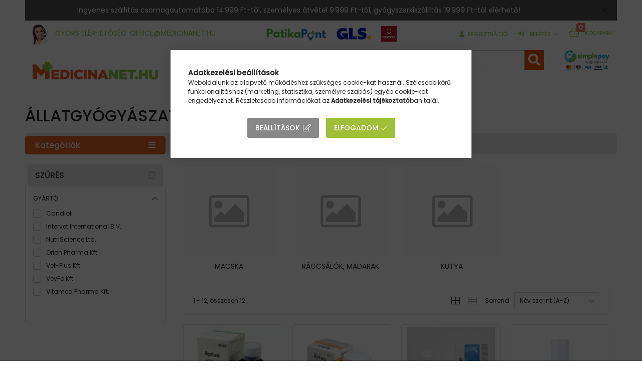

--- FILE ---
content_type: text/html; charset=UTF-8
request_url: https://www.medicinanet.hu/sct/557626/Allatgyogyaszat
body_size: 36990
content:
<!DOCTYPE html>
<html lang="hu">
    <head>
        <meta charset="utf-8">
<meta name="description" content="Állatgyógyászat, Kategória fa, Medicinanet.hu gyógyszertári webáruház">
<meta name="robots" content="index, follow">
<meta http-equiv="X-UA-Compatible" content="IE=Edge">
<meta property="og:site_name" content="Medicinanet.hu gyógyszertári webáruház " />
<meta property="og:title" content="Állatgyógyászat - Kategória fa - Medicinanet.hu gyógyszertár">
<meta property="og:description" content="Állatgyógyászat, Kategória fa, Medicinanet.hu gyógyszertári webáruház">
<meta property="og:type" content="website">
<meta property="og:url" content="https://www.medicinanet.hu/sct/557626/Allatgyogyaszat">
<meta name="facebook-domain-verification" content="3msdwbk1xdwkzwsn2e2svvkn0aabvf">
<meta name="theme-color" content="#ffffff">
<meta name="msapplication-TileColor" content="#ffffff">
<meta name="mobile-web-app-capable" content="yes">
<meta name="apple-mobile-web-app-capable" content="yes">
<meta name="MobileOptimized" content="320">
<meta name="HandheldFriendly" content="true">

<title>Állatgyógyászat - Kategória fa - Medicinanet.hu gyógyszertár</title>


<script>
var service_type="shop";
var shop_url_main="https://www.medicinanet.hu";
var actual_lang="hu";
var money_len="0";
var money_thousend=" ";
var money_dec=",";
var shop_id=57788;
var unas_design_url="https:"+"/"+"/"+"www.medicinanet.hu"+"/"+"!common_design"+"/"+"custom"+"/"+"medicinanet.unas.hu"+"/";
var unas_design_code='0';
var unas_base_design_code='2000';
var unas_design_ver=4;
var unas_design_subver=0;
var unas_shop_url='https://www.medicinanet.hu';
var responsive="yes";
var price_nullcut_disable=1;
var config_plus=new Array();
config_plus['product_tooltip']=1;
config_plus['cart_redirect']=1;
config_plus['money_type']='Ft';
config_plus['money_type_display']='Ft';
var lang_text=new Array();

var UNAS = UNAS || {};
UNAS.shop={"base_url":'https://www.medicinanet.hu',"domain":'www.medicinanet.hu',"username":'medicinanet.unas.hu',"id":57788,"lang":'hu',"currency_type":'Ft',"currency_code":'HUF',"currency_rate":'1',"currency_length":0,"base_currency_length":0,"canonical_url":'https://www.medicinanet.hu/sct/557626/Allatgyogyaszat'};
UNAS.design={"code":'0',"page":'cat'};
UNAS.api_auth="8dd3b92587cb8cd4a029a996d3f98aa3";
UNAS.customer={"email":'',"id":0,"group_id":0,"without_registration":0};
UNAS.shop["category_id"]="557626";
UNAS.shop["only_private_customer_can_purchase"] = false;
 

UNAS.text = {
    "button_overlay_close": `Bezár`,
    "popup_window": `Felugró ablak`,
    "list": `lista`,
    "updating_in_progress": `frissítés folyamatban`,
    "updated": `frissítve`,
    "is_opened": `megnyitva`,
    "is_closed": `bezárva`,
    "deleted": `törölve`,
    "consent_granted": `hozzájárulás megadva`,
    "consent_rejected": `hozzájárulás elutasítva`,
    "field_is_incorrect": `mező hibás`,
    "error_title": `Hiba!`,
    "product_variants": `termék változatok`,
    "product_added_to_cart": `A termék a kosárba került`,
    "product_added_to_cart_with_qty_problem": `A termékből csak [qty_added_to_cart] [qty_unit] került kosárba`,
    "product_removed_from_cart": `A termék törölve a kosárból`,
    "reg_title_name": `Név`,
    "reg_title_company_name": `Cégnév`,
    "number_of_items_in_cart": `Kosárban lévő tételek száma`,
    "cart_is_empty": `A kosár üres`,
    "cart_updated": `A kosár frissült`
};


UNAS.text["delete_from_compare"]= `Törlés összehasonlításból`;
UNAS.text["comparison"]= `Összehasonlítás`;

UNAS.text["delete_from_favourites"]= `Törlés a kedvencek közül`;
UNAS.text["add_to_favourites"]= `Kedvencekhez`;






window.lazySizesConfig=window.lazySizesConfig || {};
window.lazySizesConfig.loadMode=1;
window.lazySizesConfig.loadHidden=false;

window.dataLayer = window.dataLayer || [];
function gtag(){dataLayer.push(arguments)};
gtag('js', new Date());
</script>

<script src="https://www.medicinanet.hu/!common_packages/jquery/jquery-3.2.1.js?mod_time=1682493230"></script>
<script src="https://www.medicinanet.hu/!common_packages/jquery/plugins/migrate/migrate.js?mod_time=1682493230"></script>
<script src="https://www.medicinanet.hu/!common_packages/jquery/plugins/autocomplete/autocomplete.js?mod_time=1751452520"></script>
<script src="https://www.medicinanet.hu/!common_packages/jquery/plugins/ui/ui_slider-1.11.4.js?mod_time=1682493230"></script>
<script src="https://www.medicinanet.hu/!common_packages/jquery/plugins/ui/ui_touch-punch.js?mod_time=1682493230"></script>
<script src="https://www.medicinanet.hu/!common_packages/jquery/plugins/tools/overlay/overlay.js?mod_time=1753784913"></script>
<script src="https://www.medicinanet.hu/!common_packages/jquery/plugins/tools/toolbox/toolbox.expose.js?mod_time=1724322379"></script>
<script src="https://www.medicinanet.hu/!common_packages/jquery/plugins/lazysizes/lazysizes.min.js?mod_time=1682493230"></script>
<script src="https://www.medicinanet.hu/!common_packages/jquery/own/shop_common/exploded/common.js?mod_time=1764831094"></script>
<script src="https://www.medicinanet.hu/!common_packages/jquery/own/shop_common/exploded/common_overlay.js?mod_time=1754986322"></script>
<script src="https://www.medicinanet.hu/!common_packages/jquery/own/shop_common/exploded/common_shop_popup.js?mod_time=1754991412"></script>
<script src="https://www.medicinanet.hu/!common_packages/jquery/own/shop_common/exploded/page_product_list.js?mod_time=1725525511"></script>
<script src="https://www.medicinanet.hu/!common_packages/jquery/own/shop_common/exploded/function_favourites.js?mod_time=1725525511"></script>
<script src="https://www.medicinanet.hu/!common_packages/jquery/own/shop_common/exploded/function_compare.js?mod_time=1751452520"></script>
<script src="https://www.medicinanet.hu/!common_packages/jquery/own/shop_common/exploded/function_product_print.js?mod_time=1725525511"></script>
<script src="https://www.medicinanet.hu/!common_packages/jquery/own/shop_common/exploded/function_param_filter.js?mod_time=1764233415"></script>
<script src="https://www.medicinanet.hu/!common_packages/jquery/own/shop_common/exploded/function_infinite_scroll.js?mod_time=1758625001"></script>
<script src="https://www.medicinanet.hu/!common_packages/jquery/plugins/hoverintent/hoverintent.js?mod_time=1682493230"></script>
<script src="https://www.medicinanet.hu/!common_packages/jquery/own/shop_tooltip/shop_tooltip.js?mod_time=1753441723"></script>
<script src="https://www.medicinanet.hu/!common_packages/jquery/plugins/waypoints/waypoints-4.0.0.js?mod_time=1682493230"></script>
<script src="https://www.medicinanet.hu/!common_packages/jquery/plugins/responsive_menu/responsive_menu-unas.js?mod_time=1682493230"></script>
<script src="https://www.medicinanet.hu/!common_packages/jquery/plugins/flickity/flickity.pkgd.min.js?mod_time=1682493230"></script>
<script src="https://www.medicinanet.hu/!common_packages/jquery/plugins/toastr/toastr.min.js?mod_time=1682493230"></script>
<script src="https://www.medicinanet.hu/!common_packages/jquery/plugins/tippy/popper-2.4.4.min.js?mod_time=1682493230"></script>
<script src="https://www.medicinanet.hu/!common_packages/jquery/plugins/tippy/tippy-bundle.umd.min.js?mod_time=1682493230"></script>
<script src="https://www.medicinanet.hu/!common_design/custom/medicinanet.unas.hu/main.js?mod_time=1727265953"></script>

<link href="https://www.medicinanet.hu/temp/shop_57788_7fd5181beee9467ba4cf204f56407269.css?mod_time=1769066381" rel="stylesheet" type="text/css">

<link href="https://www.medicinanet.hu/sct/557626/Allatgyogyaszat" rel="canonical">
<link id="favicon-32x32" rel="icon" type="image/png" href="https://www.medicinanet.hu/shop_ordered/57788/pic/index.png" sizes="32x32">
<script>
        var google_consent=1;
    
        gtag('consent', 'default', {
           'ad_storage': 'denied',
           'ad_user_data': 'denied',
           'ad_personalization': 'denied',
           'analytics_storage': 'denied',
           'functionality_storage': 'denied',
           'personalization_storage': 'denied',
           'security_storage': 'granted'
        });

    
        gtag('consent', 'update', {
           'ad_storage': 'denied',
           'ad_user_data': 'denied',
           'ad_personalization': 'denied',
           'analytics_storage': 'denied',
           'functionality_storage': 'denied',
           'personalization_storage': 'denied',
           'security_storage': 'granted'
        });

        </script>
    <script async src="https://www.googletagmanager.com/gtag/js?id=UA-135364742-1"></script>    <script>
    gtag('config', 'UA-135364742-1');

        </script>
        <script>
    var google_analytics=1;

    		gtag("event", "view_category", { 'title':"Állatgyógyászat",'non_interaction': true });
           </script>
           <script>
        gtag('config', 'AW-755374938');
                </script>
            <script>
        var google_ads=1;

                gtag('event','remarketing', {
            'ecomm_pagetype': 'category'        });
            </script>
    
    <script>
    var facebook_pixel=1;
    /* <![CDATA[ */
        !function(f,b,e,v,n,t,s){if(f.fbq)return;n=f.fbq=function(){n.callMethod?
            n.callMethod.apply(n,arguments):n.queue.push(arguments)};if(!f._fbq)f._fbq=n;
            n.push=n;n.loaded=!0;n.version='2.0';n.queue=[];t=b.createElement(e);t.async=!0;
            t.src=v;s=b.getElementsByTagName(e)[0];s.parentNode.insertBefore(t,s)}(window,
                document,'script','//connect.facebook.net/en_US/fbevents.js');

        fbq('init', '2273235032926312');
                fbq('track', 'PageView', {}, {eventID:'PageView.aXHP0ntirCPfnNKVTbMeFAAAPFs'});
        
        $(document).ready(function() {
            $(document).on("addToCart", function(event, product_array){
                facebook_event('AddToCart',{
					content_name: product_array.name,
					content_category: product_array.category,
					content_ids: [product_array.sku],
					contents: [{'id': product_array.sku, 'quantity': product_array.qty}],
					content_type: 'product',
					value: product_array.price,
					currency: 'HUF'
				}, {eventID:'AddToCart.' + product_array.event_id});
            });

            $(document).on("addToFavourites", function(event, product_array){
                facebook_event('AddToWishlist', {
                    content_ids: [product_array.sku],
                    content_type: 'product'
                }, {eventID:'AddToFavourites.' + product_array.event_id});
            });
        });

    /* ]]> */
    </script>


<script src="https://fuvar.patikapont.hu/public/unas/medicinanet/ep.js?v=5" ></script>


<script>

$(function(){

   if(true){
       setTimeout(function(){
          add_pp_badges();
       }, 1000);
       
        //var imga = $('<img src="https://www.patika24.hu/shop_ordered/54593/pic/pp_nyito.png" >');
         //imga.prependTo('.start-banner__element-img-wrap');
   }
   else{
       add_pp_badges();
   }


    if($('#page_artdet_product_param_value_2019422').length > 0){
	var aval = $('#page_artdet_product_param_value_2019422').find('.artdet__param-value').text().trim();
	if(aval == 'Igen'){
	    var img = $('<img src="https://www.medicinanet.hu/shop_ordered/57788/pic/MN460200.jpg" class="product_pp_image">');
            var img2 = $('<a href="https://www.medicinanet.hu/patikapont" target="_blank"><img src=" https://www.medicinanet.hu/shop_ordered/57788/pic/440_185.png " class="product_pp_image"></a>');
	    img.insertAfter('#artdet__cart');
            img2.insertAfter('#artdet__cart');
            var badge = $('<div class="pp_badge_product_list"></div>');
            $('.artdet__img-inner').prepend(badge);
	}
    }


// szállítási infó
if($('#page_orderflow_outer').length > 0 && $('.order-step--mods').hasClass('is-active')){
   if($('#szall_id_3497933').length == 0){
      $('#page_orderflow_outer').after('<div class="szallitasi_info_figyelmeztetes">Az Ön kosarában vény nélkül kapható gyógyszer is található, amit Jogszabályváltozás miatt csak személyes átvételi pontokon (Patikapont) tud átvenni, vagy Pest megyében néhány körzetben és Székesfehérváron már a házhoz szállítás is elérhető.<br />A személyes patikai átvétel csak 9.999 Ft feletti vásárlásnál, szakszemélyzet általi kiszállítás csak 19.999 Ft feletti vásárlásnál érhető el.</div>');
   }
}



});

function add_pp_badges(){

    if( $('.product__inner .product__params').length > 0 ){
        $('.product__inner .product__params').each(function(dk, dv){
              var plistparam = $(dv);
              var ispp = plistparam.find('.product__param-value').first().text().trim();
               console.log(ispp);
              if(ispp == 'Igen'){
                   var badge = $('<div class="pp_badge_product_list"></div>');
                   plistparam.closest('.product__inner').prepend(badge);
              }
        });
    }



};



$(function () {

    if ($('#pp_zip_checker').length > 0) {

	$('#pp_zip_checker').html('');
	$.ajax({
	    url: 'https://fuvar.patikapont.hu/pdata/zipcheckerhtml'
	}).done(function (response) {
	    $('#pp_zip_checker').html(response);
	    $('#pp_zipchecker_form').submit(function (e) {
		e.preventDefault();
		$('#pp_zipchecker_btn').html('Kérem várjon...');		
		$.ajax({
		    url: 'https://fuvar.patikapont.hu/pdata/zipchecker',
		    data: {zip: $('#pp_zipchecker_input').val()},
		    type: 'post'
		}).done(function (response2) {
		    var pp_message = '';
		    if (response2 == '1') {
			pp_message = '<div class="alert alert-success" id="pp_zipchecker_response">Az Ön körzetében elérhető a házhozszállítás szolgáltatásunk!</div>';
		    }
		    else {
			pp_message = '<div class="alert alert-danger" id="pp_zipchecker_response">Az Ön körzetében egyelőre nem érhető el a házhozszállítás szolgáltatásunk!</div>';
		    }
		    if ($('#pp_zipchecker_response').length > 0) {
			$('#pp_zipchecker_response').remove();
		    }
		    $('#pp_zip_checker').append(pp_message);
		    $('#pp_zipchecker_btn').html('Ellenőriz');		
		});
	    });
	    
	    $('#pp_zipchecker_input').on('focus', function () {
		if ($('#pp_zipchecker_response').length > 0) {
		    $('#pp_zipchecker_response').remove();
		}
	    });
	});


    }


});



var main_sugg_loaded = false;

$(function(){

// költözés kép áthelyezés
if($('#koltozes_image').length > 0){
  $('.artdet__price-datas').append($('#koltozes_image'));
}

	if($('#ud_shop_start').length > 0){ // kezdőoldal
		const target = document.getElementById('box_page_content--360261');
		const config = { childList: true, subtree: true, characterData: true };

		const observer = new MutationObserver((mutations) => {
		  observer.disconnect();        
				$('.product__inner').each(function(k, v){
					 if($(v).find('.product__param').length > 0){
						 var badgevalue = '';
						 $(v).find('.product__param').each(function(k2, v2){
							   var paramname = $(v2).find('.product__param-title').text();
							   if(paramname == 'Pecsét:'){
								   badgevalue = $(v2).find('.product__param-value').text().trim();
							   }
						 });

						 if(badgevalue){
							 console.log("bedzsveljú: " + badgevalue);
							 $(v).prepend('<div class="product_spec_badge"><span>' + badgevalue + '</span></div>');
						 }

					 }
				});

		});

		observer.observe(target, config);
	}
    else if($('#page_artlist_content').length > 0){
        $('#page_artlist_content').find('.product__inner').each(function(k, v){
             if($(v).find('.product__param').length > 0){
                 var badgevalue = '';
                 $(v).find('.product__param').each(function(k2, v2){
                       var paramname = $(v2).find('.product__param-title').text();
                       if(paramname == 'Pecsét:'){
                           badgevalue = $(v2).find('.product__param-value').text().trim();
                       }
                 });

                 if(badgevalue){
                     //console.log(badgevalue);
                     $(v).prepend('<div class="product_spec_badge"><span>' + badgevalue + '</span></div>');
                 }

             }
        });
    }
	else if($('#page_artdet_product_param_value_2502313').length > 0){
		$('#page_artdet_product_param_value_2502313').closest('.data__item-param').css('display', 'none');
		var badgevalue = $('#page_artdet_product_param_value_2502313').find('.artdet__param-value').text().trim();
		$('.artdet__img-inner').prepend('<div class="product_spec_badge_ppage"><span>' + badgevalue + '</span></div>');
	}

});



// cookie functions
function setCookie(cname, cvalue, exdays) {
  const d = new Date();
  d.setTime(d.getTime() + (exdays * 24 * 60 * 60 * 1000));
  let expires = "expires="+d.toUTCString();
  document.cookie = cname + "=" + cvalue + ";" + expires + ";path=/";
}

function getCookie(cname) {
  let name = cname + "=";
  let ca = document.cookie.split(';');
  for(let i = 0; i < ca.length; i++) {
    let c = ca[i];
    while (c.charAt(0) == ' ') {
      c = c.substring(1);
    }
    if (c.indexOf(name) == 0) {
      return c.substring(name.length, c.length);
    }
  }
  return "";
}

function checkCookie() {
  let user = getCookie("username");
  if (user != "") {
    alert("Welcome again " + user);
  } else {
    user = prompt("Please enter your name:", "");
    if (user != "" && user != null) {
      setCookie("username", user, 365);
    }
  }
} 




$(function(){
  // termék részletek oldal
  if($('h1.artdet__name').length > 0){
      var name = $('h1.artdet__name').text();
      if(is_dermo_name(name)){
	  $('.artdet__img-inner').append('<div class="dermo-logo"></div>');
      }
  }
  // kategória oldal
  setTimeout(function(){
    $('.product__inner').each(function(k, v){
	var pname = $(v).find('h2.product__name').text();
	if(is_dermo_name(pname)){
	    $(v).append('<div class="dermo-logo"></div>')
	}
    });
  }, 1000);
});

function is_dermo_name(name){
    name = name.trim().toLowerCase();
    const dermo_names = ['posay', 'vichy', 'cerave', 'uriage', 'bioderma', 'eucerin'];
    let is_dermo_name = false;
    $.each(dermo_names, function(k, v){
	if(name.indexOf(v) != -1){
	    is_dermo_name = true;
	    return false;
	}
    });
    return is_dermo_name;
}

</script>


        <meta content="width=device-width, initial-scale=1.0" name="viewport" />
        <link rel="preconnect" href="https://fonts.gstatic.com">
        <link rel="preload" href="https://fonts.googleapis.com/css2?family=Poppins:wght@400;500&display=swap" as="style" />
        <link rel="stylesheet" href="https://fonts.googleapis.com/css2?family=Poppins:wght@400;500&display=swap" media="print" onload="this.media='all'">
        <noscript>
            <link rel="stylesheet" href="https://fonts.googleapis.com/css2?family=Poppins:wght@400;500&display=swap" />
        </noscript>
        <style>
            .js-nav-item- > a {
                text-indent: -99em;
                background: url("https://www.medicinanet.hu/shop_ordered/57788/pic/menu_banner.jpg") no-repeat center center #fff !important;
            }
            .js-nav-item- > a {
                color: #03577c !important;
                font-weight: bold;
                font-size: 16px;
            }
            .js-nav-item- > a::after {
                content: "+";
                float: right;
                font-size: 4rem;
                line-height: 2.5rem;
            }
        </style>

        
        
        
            
            <style>                                 .header_banner-img-wrapper {
                   padding-top: 44.4444444444%;
                   position: relative;
               }
               .header_banner-img-container {
                   width: 90px;
                   max-width: 100%;
                   margin: 0 auto;
               }
                               @media (max-width: 991.98px){
                    .header_banner-img-wrapper {
                        padding-top: 44.4444444444%;
                    }
                    .header_banner-img-container {
                        max-width: 90px;
                    }
                }
                                             @media (max-width: 767.98px){
                   .header_banner-img-wrapper {
                       padding-top: 44.4444444444%;
                   }
                   .header_banner-img-container {
                       max-width: 90px;
                   }
               }
                                             @media (max-width: 575.98px){
                   .header_banner-img-wrapper {
                       padding-top: 44.4444444444%;
                   }
                   .header_banner-img-container {
                       max-width: 90px;
                   }
               }
                                     </style>
    
    
                    
            
            
                
        
        

        
        
        
        
        
    </head>

                
                
    
    
    
    
    
    
    <body class='design_ver4' id="ud_shop_cat">
        <div id="box_compare_content" class="text-center fixed-bottom">                    <script>
	$(document).ready(function(){ $("#box_container_shop_compare").css("display","none"); });</script>

    
    </div>
    
    <div id="image_to_cart" style="display:none; position:absolute; z-index:100000;"></div>
<div class="overlay_common overlay_warning" id="overlay_cart_add"></div>
<script>$(document).ready(function(){ overlay_init("cart_add",{"onBeforeLoad":false}); });</script>
<div class="overlay_common overlay_dialog" id="overlay_save_filter"></div>
<script>$(document).ready(function(){ overlay_init("save_filter",{"closeOnEsc":true,"closeOnClick":true}); });</script>
<div id="overlay_login_outer"></div>	
	<script>
	$(document).ready(function(){
	    var login_redir_init="";

		$("#overlay_login_outer").overlay({
			onBeforeLoad: function() {
                var login_redir_temp=login_redir_init;
                if (login_redir_act!="") {
                    login_redir_temp=login_redir_act;
                    login_redir_act="";
                }

									$.ajax({
						type: "GET",
						async: true,
						url: "https://www.medicinanet.hu/shop_ajax/ajax_popup_login.php",
						data: {
							shop_id:"57788",
							lang_master:"hu",
                            login_redir:login_redir_temp,
							explicit:"ok",
							get_ajax:"1"
						},
						success: function(data){
							$("#overlay_login_outer").html(data);
							if (unas_design_ver >= 5) $("#overlay_login_outer").modal('show');
							$('#overlay_login1 input[name=shop_pass_login]').keypress(function(e) {
								var code = e.keyCode ? e.keyCode : e.which;
								if(code.toString() == 13) {		
									document.form_login_overlay.submit();		
								}	
							});	
						}
					});
								},
			top: 50,
			mask: {
	color: "#000000",
	loadSpeed: 200,
	maskId: "exposeMaskOverlay",
	opacity: 0.7
},
			closeOnClick: (config_plus['overlay_close_on_click_forced'] === 1),
			onClose: function(event, overlayIndex) {
				$("#login_redir").val("");
			},
			load: false
		});
		
			});
	function overlay_login() {
		$(document).ready(function(){
			$("#overlay_login_outer").overlay().load();
		});
	}
	function overlay_login_remind() {
        if (unas_design_ver >= 5) {
            $("#overlay_remind").overlay().load();
        } else {
            $(document).ready(function () {
                $("#overlay_login_outer").overlay().close();
                setTimeout('$("#overlay_remind").overlay().load();', 250);
            });
        }
	}

    var login_redir_act="";
    function overlay_login_redir(redir) {
        login_redir_act=redir;
        $("#overlay_login_outer").overlay().load();
    }
	</script>  
	<div class="overlay_common overlay_info" id="overlay_remind"></div>
<script>$(document).ready(function(){ overlay_init("remind",[]); });</script>

	<script>
    	function overlay_login_error_remind() {
		$(document).ready(function(){
			load_login=0;
			$("#overlay_error").overlay().close();
			setTimeout('$("#overlay_remind").overlay().load();', 250);	
		});
	}
	</script>  
	<div class="overlay_common overlay_info" id="overlay_newsletter"></div>
<script>$(document).ready(function(){ overlay_init("newsletter",[]); });</script>

<script>
function overlay_newsletter() {
    $(document).ready(function(){
        $("#overlay_newsletter").overlay().load();
    });
}
</script>
<div class="overlay_common overlay_error" id="overlay_script"></div>
<script>$(document).ready(function(){ overlay_init("script",[]); });</script>
    <script>
    $(document).ready(function() {
        $.ajax({
            type: "GET",
            url: "https://www.medicinanet.hu/shop_ajax/ajax_stat.php",
            data: {master_shop_id:"57788",get_ajax:"1"}
        });
    });
    </script>
    

    <div id="container" class="page_shop_cat_557626 filter-in-subcategory-enabled filter-cache-not-exists js-ajax-filter-box-checking filter-not-exists">
                        <div class="js-element nanobar js-nanobar" data-element-name="header_text_section_1">
        <div class="container">
            <div class="header_text_section_1 nanobar__inner ">
                                    <meta charset="UTF-8" /><meta charset="UTF-8" />
<div class="js-element nanobar js-nanobar" data-element-name="header_text_section_1">
<div class="container">
<div class="header_text_section_1 nanobar__inner ">
<p>Ingyenes szállítás csomagautomatába 14 999 Ft-tól, személyes átvétel 9 999 Ft-tól, gyógyszerkiszállítás 19 999 Ft-tól elérhető!</p>
</div>
</div>
</div>
                                <button type="button" class="btn nanobar__btn-close" onclick="closeNanobar(this,'header_text_section_1_hide','session','--nanobar-height');" aria-label="Bezár" title="Bezár">
                    <span class="icon--close"></span>
                </button>
            </div>
        </div>
    </div>
    <script>
        $(document).ready(function() {
            root.style.setProperty('--nanobar-height', getHeight($(".js-nanobar")) + "px");
        });
    </script>
    

        <header class="header js-header">
            <div class="header-inner js-header-inner">
                <div class="container px-md-container">
                    <div class="header__top">
                        <div class="row gutters-10">
                                <div class="js-element header_text_section_2 col" data-element-name="header_text_section_2">
        <div class="element__content ">
                            <div class="element__html slide-1"><p><img src="https://www.medicinanet.hu/shop_ordered/57788/pic/uf_70.png" alt="" class="header_contact_girl" />Gyors elérhetőség: <a href="mailto:office@medicinanet.hu">office@medicinanet.hu</a><img class="header_image_gls" src="https://www.medicinanet.hu/shop_ordered/57788/pic/header_gls_40.png" alt=""></p></div>
                    </div>
    </div>

                            <ul class="header__buttons-list col-auto ml-auto mb-0">
                                <li class="d-flex">
                                    
                                    
                                </li>
                                <li class="d-none d-lg-inline">
                                     <a class="header__reg-link icon--b-head" href="https://www.medicinanet.hu/shop_reg.php">Regisztráció</a>
                                </li>
                                <li>                    <button type="button" class="profile__btn js-profile-btn dropdown--btn d-none d-lg-block" id="profile__btn" data-orders="https://www.medicinanet.hu/shop_order_track.php" aria-label="profile button" data-btn-for=".profile__dropdown">
            <span class="profile__btn-icon icon--b-login"></span>
            <span class="profile__text icon--a-chevron-down">Belépés</span>
        </button>
            </li>
                                <li>
                                <button class="cart-box__btn dropdown--btn d-inline-flex align-items-center" aria-label="cart button" type="button" data-btn-for=".cart-box__dropdown">
                                    <span class="cart-box__btn-icon icon--b-cart"></span>
                                        <span id="box_cart_content" class="cart-box d-flex align-items-baseline">        <span class="cart-box__text">kosaram</span>
                <span class="cart-box__item-num position-absolute">0</span>
    </span>
                                </button>
                                </li>
                            </ul>
                        </div>
                    </div>
                    <div class="header__content">
                        <div class="row gutters-10 flex-nowrap justify-content-center align-items-center">
                            <div class="header__left col d-lg-none">
                                <button type="button" class="hamburger__btn dropdown--btn" id="hamburger__btn" aria-label="hamburger button" data-btn-for=".hamburger__dropdown">
                                    <span class="hamburger__btn-icon icon--hamburger"></span>
                                </button>
                            </div>
                                <div id="header_logo_img" class="js-element logo col-auto flex-shrink-1" data-element-name="header_logo">
        <div class="header_logo-img-container">
            <div class="header_logo-img-wrapper">
                                                <a href="https://www.medicinanet.hu/">                    <picture>
                                                <source srcset="https://www.medicinanet.hu/!common_design/custom/medicinanet.unas.hu/element/layout_hu_header_logo-179x72_1_default.png?time=1686313200 1x" />
                        <img                              width="300" height="80"
                                                          src="https://www.medicinanet.hu/!common_design/custom/medicinanet.unas.hu/element/layout_hu_header_logo-179x72_1_default.png?time=1686313200"                             
                             alt="Medicinanet.hu gyógyszertári webáruház                         "/>
                    </picture>
                    </a>                                        </div>
        </div>
    </div>

                            <div class="header__right col">
                                <div class="header__right-inner">
                                     <div class="row gutters-20 align-items-center">
                                        <div class="col d-flex align-items-center justify-content-end position-static">
                                            <div class="search-box search-box__dropdown" data-content-for=".search__dropdown-btn">
    <div class="search-box__inner position-relative ml-auto js-search" id="box_search_content">
        <form name="form_include_search" id="form_include_search" action="https://www.medicinanet.hu/shop_search.php" method="get">
            <div class="box-search-group input-group mb-0">
                <input name="search" id="box_search_input" pattern=".{3,100}" title="Hosszabb kereső kifejezést írjon be!" aria-label="Keresés" placeholder="Keresés" type="text" maxlength="100" class="ac_input form-control" autocomplete="off" required>
                <div class='search-box__search-btn-outer input-group-append' title='Keresés'>
                    <button class='search-btn' aria-label="Keresés">
                        <span class="search-btn-icon icon--search"></span>
                    </button>
                </div>
                <div class="search__loading">
                    <div class="loading-spinner--small"></div>
                </div>
            </div>
            <div class="search-box__mask"></div>
        </form>
        <div class="ac_results"></div>
    </div>
</div>




                                            <button class="search__dropdown-btn dropdown--btn d-lg-none" aria-label="search dropdown button" type="button" data-no-mask="1" data-btn-for=".search-box__dropdown">
                                                <span class="cart-box__btn-icon icon--search"></span>
                                            </button>
                                            <button class="cart-box__btn2 dropdown--btn" aria-label="cart button" type="button" data-btn-for=".cart-box__dropdown">
                                                <span class="cart-box__btn-icon icon--cart">
                                                    <span class="cart-box__item-num">0</span>
                                                </span>
                                            </button>
                                        </div>
                                        <div class="header-banner-col col-auto d-none d-lg-block">        <div id="header_banner_img" class="header_banner">
            <div class="header_banner-img-container">
                <div class="header_banner-img-wrapper">
                                                                                    <picture>
                                                        <source media="(max-width: 575.98px)" srcset="https://www.medicinanet.hu/main_pic/space.gif" data-srcset="https://www.medicinanet.hu/!common_design/custom/medicinanet.unas.hu/element/layout_hu_header_banner-252x20_1_default.png?time=1686658843 1x" />
                                                                                    <source media="(max-width: 767.98px)" srcset="https://www.medicinanet.hu/main_pic/space.gif" data-srcset="https://www.medicinanet.hu/!common_design/custom/medicinanet.unas.hu/element/layout_hu_header_banner-252x20_1_default.png?time=1686658843 1x" />
                                                                                    <source media="(max-width: 991.98px)" srcset="https://www.medicinanet.hu/main_pic/space.gif" data-srcset="https://www.medicinanet.hu/!common_design/custom/medicinanet.unas.hu/element/layout_hu_header_banner-252x20_1_default.png?time=1686658843 1x" />
                                                        <source srcset="https://www.medicinanet.hu/main_pic/space.gif" data-srcset="https://www.medicinanet.hu/!common_design/custom/medicinanet.unas.hu/element/layout_hu_header_banner-252x20_1_default.png?time=1686658843 1x" />
                            <img class="lazy-img lazyload" width="90" height="40" src="https://www.medicinanet.hu/main_pic/space.gif" data-src="https://www.medicinanet.hu/!common_design/custom/medicinanet.unas.hu/element/layout_hu_header_banner-252x20_1_default.png?time=1686658843" alt="Medicinanet.hu gyógyszertári webáruház "/>
                        </picture>
                                                                            </div>
            </div>
        </div>
    </div>
                                     </div>
                                                                        <nav class="navbar d-none d-lg-flex navbar-expand navbar-dark">
                                        <ul class="navbar-nav js-navbar-nav">
                                            <li class="nav-item">
                                                <a class="nav-link nav-link--home" href="https://www.medicinanet.hu/" title="kezdőoldal"></a>
                                            </li>
                                                    
                                                        			<li class="nav-item js-nav-item-503209">
							<a class="nav-link" href="https://www.medicinanet.hu/tartosan-alacsony-ar">
							Tartósan alacsony ár
							</a>

					</li>
			<li class="nav-item js-nav-item-457859">
							<a class="nav-link" href="https://www.medicinanet.hu/shop_contact.php?tab=payment">
							Fizetés
							</a>

					</li>
			<li class="nav-item js-nav-item-297128">
							<a class="nav-link" href="https://www.medicinanet.hu/shop_contact.php?tab=shipping">
							Szállítás
							</a>

					</li>
	
                                                <li class="nav-item dropdown has-megamenu">
                                                <a class="nav-link" href="#" role="button" data-toggle="dropdown" aria-haspopup="true" aria-expanded="false">
                                                    <span class="nav-link__icon"></span>
                                                    <span class="nav-link__text">termékek</span>
                                                </a>
                                                <div class="dropdown-menu megamenu fade-up dropdown--cat dropdown--level-0" role="menu">
                                                                <div class="col-megamenu">
        <h6 class="nav-item" js-nav-item-500696>
            <a class="nav-link-0" href="https://www.medicinanet.hu/Csalad-Eletmod-Eletmod">
                Család - Életmód - Életmód
                            </a>
        </h6>
                    <ul class="nav-list list-unstyled">
            <li class="nav-item-363833">
            <a class="nav-link-1" href="https://www.medicinanet.hu/spl/363833/Illoolajok-masszazsolajok" >Illóolajok, masszázsolajok
                        </a>
        </li>
            <li class="nav-item-612099">
            <a class="nav-link-1" href="https://www.medicinanet.hu/sct/612099/Szepsegapolas" >Szépségápolás
                        </a>
        </li>
    
    
    </ul>


            </div>
    <div class="col-megamenu">
        <h6 class="nav-item" js-nav-item-926246>
            <a class="nav-link-0" href="https://www.medicinanet.hu/gyogyszerek-gyogyaszat.html">
                Gyógyszerek, gyógyászat
                            </a>
        </h6>
                    <ul class="nav-list list-unstyled">
            <li class="nav-item-140444">
            <a class="nav-link-1" href="https://www.medicinanet.hu/sct/140444/Fajdalomcsillapitas" >Fájdalomcsillapítás
                        </a>
        </li>
            <li class="nav-item-200915">
            <a class="nav-link-1" href="https://www.medicinanet.hu/sct/200915/Emesztorendszeri-panaszok" >Emésztőrendszeri panaszok
                        </a>
        </li>
            <li class="nav-item-585872">
            <a class="nav-link-1" href="https://www.medicinanet.hu/sct/585872/Sziv-errendszeri-panaszok" >Szív-érrendszeri panaszok
                        </a>
        </li>
            <li class="nav-item-862148">
            <a class="nav-link-1" href="https://www.medicinanet.hu/sct/862148/Megfazas-kohoges" >Megfázás, köhögés
                        </a>
        </li>
            <li class="nav-item-209241">
            <a class="nav-link-1" href="https://www.medicinanet.hu/sct/209241/Idegrendszeri-panaszok" >Idegrendszeri panaszok
                        </a>
        </li>
            <li class="nav-item-764647">
            <a class="nav-link-1" href="https://www.medicinanet.hu/sct/764647/Allergia" >Allergia
                        </a>
        </li>
            <li class="nav-item-629817">
            <a class="nav-link-1" href="https://www.medicinanet.hu/sct/629817/Borgyogyaszat-haj-korom" >Bőrgyógyászat, haj, köröm
                        </a>
        </li>
            <li class="nav-item-886860">
            <a class="nav-link-1" href="https://www.medicinanet.hu/spl/886860/Cukorbetegseg" >Cukorbetegség
                        </a>
        </li>
            <li class="nav-item-159466">
            <a class="nav-link-1" href="https://www.medicinanet.hu/sct/159466/Fuleszeti-panaszok" >Fülészeti panaszok
                        </a>
        </li>
            <li class="nav-item-129913">
            <a class="nav-link-1" href="https://www.medicinanet.hu/sct/129913/Hugyuti-panaszok" >Húgyúti panaszok
                        </a>
        </li>
            <li class="nav-item-213123">
            <a class="nav-link-1" href="https://www.medicinanet.hu/sct/213123/Szemeszeti-keszitmenyek" >Szemészeti készítmények
                        </a>
        </li>
    
    
    </ul>


            </div>
    <div class="col-megamenu">
        <h6 class="nav-item" js-nav-item-485434>
            <a class="nav-link-0" href="https://www.medicinanet.hu/vitaminok-asvanyi-anyagok.html">
                Vitaminok, ásványi anyagok
                            </a>
        </h6>
                    <ul class="nav-list list-unstyled">
            <li class="nav-item-163149">
            <a class="nav-link-1" href="https://www.medicinanet.hu/vitaminok-asvanyi-anyagok/antistressz-energia.html" >Antistressz, energia
                        </a>
        </li>
            <li class="nav-item-227562">
            <a class="nav-link-1" href="https://www.medicinanet.hu/vitaminok-asvanyi-anyagok/b-vitaminok.html" >B-vitaminok
                        </a>
        </li>
            <li class="nav-item-353273">
            <a class="nav-link-1" href="https://www.medicinanet.hu/vitaminok-asvanyi-anyagok/c-vitaminok.html" >C-vitaminok
                        </a>
        </li>
            <li class="nav-item-909342">
            <a class="nav-link-1" href="https://www.medicinanet.hu/vitaminok-asvanyi-anyagok/e-vitaminok.html" >E-vitaminok
                        </a>
        </li>
            <li class="nav-item-528144">
            <a class="nav-link-1" href="https://www.medicinanet.hu/vitaminok-asvanyi-anyagok/folsav-jod.html" >Folsav, jód
                        </a>
        </li>
            <li class="nav-item-600791">
            <a class="nav-link-1" href="https://www.medicinanet.hu/vitaminok-asvanyi-anyagok/immunerositok.html" >Immunerősítők
                        </a>
        </li>
            <li class="nav-item-315817">
            <a class="nav-link-1" href="https://www.medicinanet.hu/vitaminok-asvanyi-anyagok/magnezium-vas.html" >Magnézium, vas
                        </a>
        </li>
            <li class="nav-item-826157">
            <a class="nav-link-1" href="https://www.medicinanet.hu/vitaminok-asvanyi-anyagok/multivitaminok.html" >Multivitaminok
                        </a>
        </li>
            <li class="nav-item-370797">
            <a class="nav-link-1" href="https://www.medicinanet.hu/vitaminok-asvanyi-anyagok/nyomelemek.html" >Nyomelemek
                        </a>
        </li>
            <li class="nav-item-224651">
            <a class="nav-link-1" href="https://www.medicinanet.hu/vitaminok-asvanyi-anyagok/porc-izuletek.html" >Porc, ízületek
                        </a>
        </li>
            <li class="nav-item-504781">
            <a class="nav-link-1" href="https://www.medicinanet.hu/vitaminok-asvanyi-anyagok/csontritkulas-kalcium.html" >Csontritkulás, kálcium
                        </a>
        </li>
            <li class="nav-item-249742">
            <a class="nav-link-1" href="https://www.medicinanet.hu/vitaminok-asvanyi-anyagok/d-vitaminok.html" >D-vitaminok
                        </a>
        </li>
            <li class="nav-item-142950">
            <a class="nav-link-1" href="https://www.medicinanet.hu/eletmod/alternativ-gyogyaszat/homeopatia.html?source_cat=142950" >Homeopátia
                        </a>
        </li>
            <li class="nav-item-927920">
            <a class="nav-link-1" href="https://www.medicinanet.hu/Nordvital" >Nordvital
                        </a>
        </li>
    
    
    </ul>


            </div>
    <div class="col-megamenu">
        <h6 class="nav-item" js-nav-item-363338>
            <a class="nav-link-0" href="https://www.medicinanet.hu/higieniai-termekek.html">
                Higiéniai termékek
                            </a>
        </h6>
                    <ul class="nav-list list-unstyled">
            <li class="nav-item-422681">
            <a class="nav-link-1" href="https://www.medicinanet.hu/higieniai-termekek/dezodorok.html" >Dezodorok
                        </a>
        </li>
            <li class="nav-item-499478">
            <a class="nav-link-1" href="https://www.medicinanet.hu/higieniai-termekek/fertotlenites.html" >Fertőtlenítés
                        </a>
        </li>
            <li class="nav-item-109275">
            <a class="nav-link-1" href="https://www.medicinanet.hu/higieniai-termekek/fultisztitas.html" >Fültisztítás
                        </a>
        </li>
            <li class="nav-item-916855">
            <a class="nav-link-1" href="https://www.medicinanet.hu/higieniai-termekek/gyogyaszati-segedeszkozok.html" >Gyógyászati segédeszközök
                        </a>
        </li>
            <li class="nav-item-322361">
            <a class="nav-link-1" href="https://www.medicinanet.hu/higieniai-termekek/maszkok-es-fertotlenitok.html" >Maszkok és fertőtlenítők
                        </a>
        </li>
            <li class="nav-item-857141">
            <a class="nav-link-1" href="https://www.medicinanet.hu/higieniai-termekek/nippes-solingen.html" >Nippes Solingen
                        </a>
        </li>
            <li class="nav-item-658042">
            <a class="nav-link-1" href="https://www.medicinanet.hu/higieniai-termekek/papiraruk.html" >Papíráruk
                        </a>
        </li>
            <li class="nav-item-782192">
            <a class="nav-link-1" href="https://www.medicinanet.hu/higieniai-termekek/samponok-hajapolas.html" >Samponok, hajápolás
                        </a>
        </li>
            <li class="nav-item-387750">
            <a class="nav-link-1" href="https://www.medicinanet.hu/higieniai-termekek/tusfurdok.html" >Tusfürdők
                        </a>
        </li>
            <li class="nav-item-391633">
            <a class="nav-link-1" href="https://www.medicinanet.hu/higieniai-termekek/szajapolas.html" >Szájápolás
                        </a>
        </li>
    
    
    </ul>


            </div>
    <div class="col-megamenu">
        <h6 class="nav-item" js-nav-item-295658>
            <a class="nav-link-0" href="https://www.medicinanet.hu/dermokozmetikumok.html">
                Dermokozmetikumok
                            </a>
        </h6>
                    <ul class="nav-list list-unstyled">
            <li class="nav-item-849389">
            <a class="nav-link-1" href="https://www.medicinanet.hu/Fenyvedelem" >Fényvédelem
                        </a>
        </li>
            <li class="nav-item-979017">
            <a class="nav-link-1" href="https://www.medicinanet.hu/naturkozmetikumok/apivita.html" >Apivita
                        </a>
        </li>
            <li class="nav-item-790257">
            <a class="nav-link-1" href="https://www.medicinanet.hu/Aveeno" >Aveeno
                        </a>
        </li>
            <li class="nav-item-234649">
            <a class="nav-link-1" href="https://www.medicinanet.hu/dermokozmetikumok/babe.html" >Babe
                        </a>
        </li>
            <li class="nav-item-345414">
            <a class="nav-link-1" href="https://www.medicinanet.hu/dermokozmetikumok/bioderma.html" >Bioderma
                        </a>
        </li>
            <li class="nav-item-293542">
            <a class="nav-link-1" href="https://www.medicinanet.hu/dermokozmetikumok/cerave.html" >CERAVE
                        </a>
        </li>
            <li class="nav-item-607086">
            <a class="nav-link-1" href="https://www.medicinanet.hu/dermokozmetikumok/eucerin.html" >Eucerin
                        </a>
        </li>
            <li class="nav-item-863491">
            <a class="nav-link-1" href="https://www.medicinanet.hu/La-roche-Posay" >La Roche-Posay
                        </a>
        </li>
            <li class="nav-item-177575">
            <a class="nav-link-1" href="https://www.medicinanet.hu/vichy" >Vichy
                        </a>
        </li>
            <li class="nav-item-736053">
            <a class="nav-link-1" href="https://www.medicinanet.hu/institutesthederm" >Institut Esthederm
                        </a>
        </li>
            <li class="nav-item-231506">
            <a class="nav-link-1" href="https://www.medicinanet.hu/dermokozmetikumok/uriage.html" >Uriage
                        </a>
        </li>
            <li class="nav-item-766843">
            <a class="nav-link-1" href="https://www.medicinanet.hu/dermokozmetikumok/neutrogena.html" >Neutrogena
                        </a>
        </li>
            <li class="nav-item-877459">
            <a class="nav-link-1" href="https://www.medicinanet.hu/dermokozmetikumok/kamedis.html" >Kamedis
                        </a>
        </li>
            <li class="nav-item-775666">
            <a class="nav-link-1" href="https://www.medicinanet.hu/dermokozmetikumok/skintsugi.html" >Skintsugi
                        </a>
        </li>
            <li class="nav-item-709033">
            <a class="nav-link-1" href="https://www.medicinanet.hu/Bepanthen-Derma" >Bepanthen Derma
                        </a>
        </li>
    
    
    </ul>


            </div>
    <div class="col-megamenu">
        <h6 class="nav-item" js-nav-item-530508>
            <a class="nav-link-0" href="https://www.medicinanet.hu/sct/530508/Naturkozmetikumok">
                Natúrkozmetikumok
                            </a>
        </h6>
                    <ul class="nav-list list-unstyled">
            <li class="nav-item-893457">
            <a class="nav-link-1" href="https://www.medicinanet.hu/sct/893457/Apivita" >Apivita
                        </a>
        </li>
    
    
    </ul>


            </div>
    <div class="col-megamenu">
        <h6 class="nav-item" js-nav-item-760118>
            <a class="nav-link-0" href="https://www.medicinanet.hu/baba-mama.html">
                Baba-mama
                            </a>
        </h6>
                    <ul class="nav-list list-unstyled">
            <li class="nav-item-354268">
            <a class="nav-link-1" href="https://www.medicinanet.hu/baba-mama/babavaras.html" >Babavárás
                        </a>
        </li>
            <li class="nav-item-717948">
            <a class="nav-link-1" href="https://www.medicinanet.hu/baba-mama/etetes.html" >Etetés
                        </a>
        </li>
            <li class="nav-item-176914">
            <a class="nav-link-1" href="https://www.medicinanet.hu/baba-mama/szoptatas.html" >Szoptatás
                        </a>
        </li>
            <li class="nav-item-211730">
            <a class="nav-link-1" href="https://www.medicinanet.hu/baba-mama/babaapolas.html" >Babaápolás
                        </a>
        </li>
            <li class="nav-item-466234">
            <a class="nav-link-1" href="https://www.medicinanet.hu/baba-mama/kiegeszitok.html" >Kiegészítők
                        </a>
        </li>
    
    
    </ul>


            </div>
    <div class="col-megamenu">
        <h6 class="nav-item" js-nav-item-461162>
            <a class="nav-link-0" href="https://www.medicinanet.hu/csalad.html">
                Család
                            </a>
        </h6>
                    <ul class="nav-list list-unstyled">
            <li class="nav-item-845174">
            <a class="nav-link-1" href="https://www.medicinanet.hu/csalad/gyerekeknek.html" >Gyerekeknek
                        </a>
        </li>
            <li class="nav-item-561928">
            <a class="nav-link-1" href="https://www.medicinanet.hu/csalad/noknek.html" >Nőknek
                        </a>
        </li>
            <li class="nav-item-270903">
            <a class="nav-link-1" href="https://www.medicinanet.hu/csalad/ferfiaknak.html" >Férfiaknak
                        </a>
        </li>
    
    
    </ul>


            </div>
    <div class="col-megamenu">
        <h6 class="nav-item" js-nav-item-974712>
            <a class="nav-link-0" href="https://www.medicinanet.hu/eletmod.html">
                Életmód
                            </a>
        </h6>
                    <ul class="nav-list list-unstyled">
            <li class="nav-item-566785">
            <a class="nav-link-1" href="https://www.medicinanet.hu/eletmod/elsosegely.html" >Elsősegély
                        </a>
        </li>
            <li class="nav-item-301784">
            <a class="nav-link-1" href="https://www.medicinanet.hu/eletmod/fogyokura-meregtelenites.html" >Fogyókúra, méregtelenítés
                        </a>
        </li>
            <li class="nav-item-519757">
            <a class="nav-link-1" href="https://www.medicinanet.hu/eletmod/illoolajok-masszazsolajok.html" >Illóolajok, masszázsolajok
                        </a>
        </li>
            <li class="nav-item-546867">
            <a class="nav-link-1" href="https://www.medicinanet.hu/eletmod/italok.html" >Italok
                        </a>
        </li>
            <li class="nav-item-643209">
            <a class="nav-link-1" href="https://www.medicinanet.hu/eletmod/rovarcsipes-ellen.html" >Rovarcsípés ellen
                        </a>
        </li>
            <li class="nav-item-895551">
            <a class="nav-link-1" href="https://www.medicinanet.hu/eletmod/reform-elelmiszerek.html" >Speciális élelmiszerek
                        </a>
        </li>
            <li class="nav-item-599911">
            <a class="nav-link-1" href="https://www.medicinanet.hu/eletmod/specialis-etrend.html" >Speciális étrend
                        </a>
        </li>
            <li class="nav-item-522586">
            <a class="nav-link-1" href="https://www.medicinanet.hu/eletmod/sport.html" >Sport
                        </a>
        </li>
            <li class="nav-item-268292">
            <a class="nav-link-1" href="https://www.medicinanet.hu/eletmod/szepsegapolas.html" >Szépségápolás
                        </a>
        </li>
            <li class="nav-item-846529">
            <a class="nav-link-1" href="https://www.medicinanet.hu/eletmod/utazas.html" >Utazás
                        </a>
        </li>
            <li class="nav-item-591784">
            <a class="nav-link-1" href="https://www.medicinanet.hu/eletmod/keszulekek.html" >Készülékek
                        </a>
        </li>
            <li class="nav-item-196144">
            <a class="nav-link-1" href="https://www.medicinanet.hu/eletmod/dohanyzasrol-leszokas.html" >Dohányzásról leszokás
                        </a>
        </li>
            <li class="nav-item-106122">
            <a class="nav-link-1" href="https://www.medicinanet.hu/eletmod/alternativ-gyogyaszat.html" >Alternatív gyógyászat
                        </a>
        </li>
    
    
    </ul>


            </div>
    <div class="col-megamenu">
        <h6 class="nav-item" js-nav-item-180254>
            <a class="nav-link-0" href="https://www.medicinanet.hu/tartosan-alacsony-ar">
                Tartósan alacsony ár
                            </a>
        </h6>
            </div>
    <div class="col-megamenu">
        <h6 class="nav-item" js-nav-item-648737>
            <a class="nav-link-0" href="https://www.medicinanet.hu/allatgyogyaszat.html">
                Állatgyógyászat
                            </a>
        </h6>
                    <ul class="nav-list list-unstyled">
            <li class="nav-item-671938">
            <a class="nav-link-1" href="https://www.medicinanet.hu/allatgyogyaszat/gps-nyakorv.html" >GPS nyakörv
                        </a>
        </li>
            <li class="nav-item-310565">
            <a class="nav-link-1" href="https://www.medicinanet.hu/allatgyogyaszat/hullo.html" >Hüllő
                        </a>
        </li>
            <li class="nav-item-458667">
            <a class="nav-link-1" href="https://www.medicinanet.hu/allatgyogyaszat/macska.html" >Macska
                        </a>
        </li>
            <li class="nav-item-143831">
            <a class="nav-link-1" href="https://www.medicinanet.hu/allatgyogyaszat/kutya.html" >Kutya
                        </a>
        </li>
            <li class="nav-item-124944">
            <a class="nav-link-1" href="https://www.medicinanet.hu/allatgyogyaszat/lo.html" >Ló
                        </a>
        </li>
            <li class="nav-item-369493">
            <a class="nav-link-1" href="https://www.medicinanet.hu/allatgyogyaszat/ragcsalok-madarak.html" >Rágcsálók, madarak
                        </a>
        </li>
    
    
    </ul>


            </div>

    
                                                </div>
                                            </li>
                                        </ul>
                                    </nav>
                                    <script>
                                        $(document).ready(function () {
                                                                                        $('.nav-item.dropdown > .nav-link').click(function (e) {
                                                e.preventDefault();
                                                handleCloseDropdowns();
                                                var thisNavLink = $(this);
                                                var thisNavItem = thisNavLink.parent();
                                                var thisDropdownMenu = thisNavItem.find('.dropdown-menu');
                                                var thisNavbarNav = $('.js-navbar-nav');

                                                /*remove is-opened class form the rest menus (cat+plus)*/
                                                thisNavbarNav.find('.show').not(thisNavItem).removeClass('show');

                                                if (thisNavItem.hasClass('show')) {
                                                    thisNavLink.attr('aria-expanded','false');
                                                    thisNavItem.removeClass('show');
                                                    thisDropdownMenu.removeClass('show');
                                                } else {
                                                    thisNavLink.attr('aria-expanded','true');
                                                    thisNavItem.addClass('show');
                                                    thisDropdownMenu.addClass('show');
                                                }
                                            });
                                                                                    });
                                    </script>
                                                                    </div>
                            </div>
                        </div>
                    </div>
                </div>
            </div>
        </header>
                <main class="main main--with-boxes">
    <div class="main__title">
    <div class="container">
        <h1 class="main-title">Állatgyógyászat</h1>
    </div>
</div>

    <div class="nav-top">
        <div class="container">
            <div class="nav-top__inner">
                <div class="row gutters-10 align-items-center">
                    <div class="col-lg-4 col-xl-3 d-none d-lg-block">
                        <nav class="navbar navbar-expand navbar-light flex-column navbar--side">
                            <div class="menu-title w-100">Kategóriák</div>
                            <ul class="side-nav-list level-0 w-100 side-nav-list--abs">
                                            <li class="nav-item js-nav-item-500696">
        <a class="cat-side-link nav-link-0" href="https://www.medicinanet.hu/Csalad-Eletmod-Eletmod">
            Család - Életmód - Életmód
                    </a>
                    <ul class="side-nav-list-child list-level--1">
            <li class="nav-item-363833">
            <a class="nav-link-1" href="https://www.medicinanet.hu/spl/363833/Illoolajok-masszazsolajok" >Illóolajok, masszázsolajok
                        </a>
                    </li>
            <li class="nav-item-612099 has-child">
            <a class="nav-link-1" href="https://www.medicinanet.hu/sct/612099/Szepsegapolas" >Szépségápolás
                        </a>
                            <ul class="side-nav-list-child list-level--2">
            <li class="nav-item-112543">
            <a class="nav-link-2" href="https://www.medicinanet.hu/Kez-es-labapolas" >Kéz- és lábápolás
                        </a>
                    </li>
    
    </ul>


                    </li>
    
    </ul>


            </li>
    <li class="nav-item js-nav-item-926246">
        <a class="cat-side-link nav-link-0" href="https://www.medicinanet.hu/gyogyszerek-gyogyaszat.html">
            Gyógyszerek, gyógyászat
                    </a>
                    <ul class="side-nav-list-child list-level--1">
            <li class="nav-item-140444 has-child">
            <a class="nav-link-1" href="https://www.medicinanet.hu/sct/140444/Fajdalomcsillapitas" >Fájdalomcsillapítás
                        </a>
                            <ul class="side-nav-list-child list-level--2">
            <li class="nav-item-407688">
            <a class="nav-link-2" href="https://www.medicinanet.hu/spl/407688/Fogfajas" >Fogfájás
                        </a>
                    </li>
            <li class="nav-item-161583">
            <a class="nav-link-2" href="https://www.medicinanet.hu/spl/161583/Derekfajas" >Derékfájás
                        </a>
                    </li>
            <li class="nav-item-684692">
            <a class="nav-link-2" href="https://www.medicinanet.hu/spl/684692/Fejfajas" >Fejfájás
                        </a>
                    </li>
            <li class="nav-item-506989">
            <a class="nav-link-2" href="https://www.medicinanet.hu/spl/506989/Futuro" >Futuro
                        </a>
                    </li>
            <li class="nav-item-328065">
            <a class="nav-link-2" href="https://www.medicinanet.hu/spl/328065/Idegi-eredetu-fajdalmak" >Idegi eredetű fájdalmak
                        </a>
                    </li>
            <li class="nav-item-810426">
            <a class="nav-link-2" href="https://www.medicinanet.hu/spl/810426/Izomgorcsok" >Izomgörcsök
                        </a>
                    </li>
            <li class="nav-item-110694">
            <a class="nav-link-2" href="https://www.medicinanet.hu/spl/110694/Izuleti-fajdalom" >Ízületi fájdalom
                        </a>
                    </li>
            <li class="nav-item-764612">
            <a class="nav-link-2" href="https://www.medicinanet.hu/spl/764612/Menstruacios-fajdalom" >Menstruációs fájdalom
                        </a>
                    </li>
            <li class="nav-item-573891">
            <a class="nav-link-2" href="https://www.medicinanet.hu/spl/573891/Nurofen-promo" >Nurofen promo
                        </a>
                    </li>
            <li class="nav-item-196829">
            <a class="nav-link-2" href="https://www.medicinanet.hu/spl/196829/Sportserulesek" >Sportsérülések
                        </a>
                    </li>
            <li class="nav-item-725332">
            <a class="nav-link-2" href="https://www.medicinanet.hu/spl/725332/GSK-Promo" >GSK Promo
                        </a>
                    </li>
    
    </ul>


                    </li>
            <li class="nav-item-200915 has-child">
            <a class="nav-link-1" href="https://www.medicinanet.hu/sct/200915/Emesztorendszeri-panaszok" >Emésztőrendszeri panaszok
                        </a>
                            <ul class="side-nav-list-child list-level--2">
            <li class="nav-item-727727">
            <a class="nav-link-2" href="https://www.medicinanet.hu/spl/727727/Emesztes-javitasa" >Emésztés javítása
                        </a>
                    </li>
            <li class="nav-item-548061">
            <a class="nav-link-2" href="https://www.medicinanet.hu/spl/548061/Felfuvodas" >Felfúvódás
                        </a>
                    </li>
            <li class="nav-item-945749">
            <a class="nav-link-2" href="https://www.medicinanet.hu/spl/945749/Gorcsoldok" >Görcsoldók
                        </a>
                    </li>
            <li class="nav-item-694363">
            <a class="nav-link-2" href="https://www.medicinanet.hu/spl/694363/Gyomoreges" >Gyomorégés
                        </a>
                    </li>
            <li class="nav-item-517850">
            <a class="nav-link-2" href="https://www.medicinanet.hu/spl/517850/Hanyas-hasmenes" >Hányás-hasmenés
                        </a>
                    </li>
            <li class="nav-item-465452">
            <a class="nav-link-2" href="https://www.medicinanet.hu/spl/465452/Laktaz-enzim" >Laktáz-enzim
                        </a>
                    </li>
            <li class="nav-item-925009">
            <a class="nav-link-2" href="https://www.medicinanet.hu/spl/925009/Maj-es-epeutak" >Máj-és epeutak
                        </a>
                    </li>
            <li class="nav-item-946623">
            <a class="nav-link-2" href="https://www.medicinanet.hu/spl/946623/Probiotikumok" >Probiotikumok
                        </a>
                    </li>
            <li class="nav-item-699527">
            <a class="nav-link-2" href="https://www.medicinanet.hu/spl/699527/Szekrekedes" >Székrekedés
                        </a>
                    </li>
    
    </ul>


                    </li>
            <li class="nav-item-585872 has-child">
            <a class="nav-link-1" href="https://www.medicinanet.hu/sct/585872/Sziv-errendszeri-panaszok" >Szív-érrendszeri panaszok
                        </a>
                            <ul class="side-nav-list-child list-level--2">
            <li class="nav-item-923090">
            <a class="nav-link-2" href="https://www.medicinanet.hu/spl/923090/Aranyer-kezelese" >Aranyér kezelése
                        </a>
                    </li>
            <li class="nav-item-547222">
            <a class="nav-link-2" href="https://www.medicinanet.hu/spl/547222/Keringesjavitok" >Keringésjavítók
                        </a>
                    </li>
            <li class="nav-item-750186">
            <a class="nav-link-2" href="https://www.medicinanet.hu/spl/750186/Koleszterinszint-csokkentese" >Koleszterinszint csökkentése
                        </a>
                    </li>
            <li class="nav-item-380700">
            <a class="nav-link-2" href="https://www.medicinanet.hu/spl/380700/Szivre-hato-keszitmenyek" >Szívre ható készítmények
                        </a>
                    </li>
            <li class="nav-item-707932">
            <a class="nav-link-2" href="https://www.medicinanet.hu/spl/707932/Trombozis-megelozese" >Trombózis megelőzése
                        </a>
                    </li>
            <li class="nav-item-596963">
            <a class="nav-link-2" href="https://www.medicinanet.hu/spl/596963/Visszer-kezelese" >Visszér kezelése
                        </a>
                    </li>
    
    </ul>


                    </li>
            <li class="nav-item-862148 has-child">
            <a class="nav-link-1" href="https://www.medicinanet.hu/sct/862148/Megfazas-kohoges" >Megfázás, köhögés
                        </a>
                            <ul class="side-nav-list-child list-level--2">
            <li class="nav-item-587890">
            <a class="nav-link-2" href="https://www.medicinanet.hu/spl/587890/Lazcsillapitas" >Lázcsillapítás
                        </a>
                    </li>
            <li class="nav-item-804618 has-child">
            <a class="nav-link-2" href="https://www.medicinanet.hu/sct/804618/Kohoges-ellen" >Köhögés ellen
                        </a>
                            <ul class="side-nav-list-child list-level--3">
            <li class="nav-item-499591">
            <a class="nav-link-3" href="https://www.medicinanet.hu/spl/499591/Hurutoldok" >Hurutoldók
                        </a>
                    </li>
            <li class="nav-item-134837">
            <a class="nav-link-3" href="https://www.medicinanet.hu/spl/134837/Kohoges-csillapitok" >Köhögés csillapítók
                        </a>
                    </li>
    
    </ul>


                    </li>
            <li class="nav-item-348712">
            <a class="nav-link-2" href="https://www.medicinanet.hu/spl/348712/Megelozes" >Megelőzés
                        </a>
                    </li>
            <li class="nav-item-228910">
            <a class="nav-link-2" href="https://www.medicinanet.hu/spl/228910/Natha" >Nátha
                        </a>
                    </li>
            <li class="nav-item-431527">
            <a class="nav-link-2" href="https://www.medicinanet.hu/spl/431527/Orrdugulas" >Orrdugulás
                        </a>
                    </li>
            <li class="nav-item-443854">
            <a class="nav-link-2" href="https://www.medicinanet.hu/spl/443854/Torokfajas" >Torokfájás
                        </a>
                    </li>
            <li class="nav-item-535566 has-child">
            <a class="nav-link-2" href="https://www.medicinanet.hu/sct/535566/Hurutoldok" >Hurutoldók
                        </a>
                            <ul class="side-nav-list-child list-level--3">
            <li class="nav-item-308062">
            <a class="nav-link-3" href="https://www.medicinanet.hu/spl/308062/Kohoges-csillapitok" >Köhögés csillapítók
                        </a>
                    </li>
    
    </ul>


                    </li>
    
    </ul>


                    </li>
            <li class="nav-item-209241 has-child">
            <a class="nav-link-1" href="https://www.medicinanet.hu/sct/209241/Idegrendszeri-panaszok" >Idegrendszeri panaszok
                        </a>
                            <ul class="side-nav-list-child list-level--2">
            <li class="nav-item-732228">
            <a class="nav-link-2" href="https://www.medicinanet.hu/spl/732228/Agyi-keringes-javitasa" >Agyi keringés javítása
                        </a>
                    </li>
            <li class="nav-item-483737">
            <a class="nav-link-2" href="https://www.medicinanet.hu/spl/483737/Fejfajas" >Fejfájás
                        </a>
                    </li>
            <li class="nav-item-366392">
            <a class="nav-link-2" href="https://www.medicinanet.hu/spl/366392/Fronthatas" >Fronthatás
                        </a>
                    </li>
            <li class="nav-item-114798">
            <a class="nav-link-2" href="https://www.medicinanet.hu/spl/114798/Memoria-zavarok" >Memória zavarok
                        </a>
                    </li>
            <li class="nav-item-451320">
            <a class="nav-link-2" href="https://www.medicinanet.hu/spl/451320/Nyugtatok-altatok" >Nyugtatók, altatók
                        </a>
                    </li>
            <li class="nav-item-914001">
            <a class="nav-link-2" href="https://www.medicinanet.hu/spl/914001/Stresszoldas" >Stresszoldás
                        </a>
                    </li>
    
    </ul>


                    </li>
            <li class="nav-item-764647 has-child">
            <a class="nav-link-1" href="https://www.medicinanet.hu/sct/764647/Allergia" >Allergia
                        </a>
                            <ul class="side-nav-list-child list-level--2">
            <li class="nav-item-115845">
            <a class="nav-link-2" href="https://www.medicinanet.hu/spl/115845/Belsoleges-keszitmenyek" >Belsőleges készítmények
                        </a>
                    </li>
            <li class="nav-item-794651">
            <a class="nav-link-2" href="https://www.medicinanet.hu/spl/794651/Megelozes" >Megelőzés
                        </a>
                    </li>
            <li class="nav-item-732409">
            <a class="nav-link-2" href="https://www.medicinanet.hu/spl/732409/Allergia-tesztek" >Allergia tesztek
                        </a>
                    </li>
            <li class="nav-item-812967">
            <a class="nav-link-2" href="https://www.medicinanet.hu/spl/812967/Borkiutes-viszketes" >Bőrkiütés, viszketés
                        </a>
                    </li>
            <li class="nav-item-698283">
            <a class="nav-link-2" href="https://www.medicinanet.hu/spl/698283/Szemeszeti-keszitmenyek" >Szemészeti készítmények
                        </a>
                    </li>
            <li class="nav-item-720521">
            <a class="nav-link-2" href="https://www.medicinanet.hu/spl/720521/Szenanatha-orrdugulas" >Szénanátha, orrdugulás
                        </a>
                    </li>
            <li class="nav-item-278399">
            <a class="nav-link-2" href="https://www.medicinanet.hu/Tengervizes-orrspray" >Tengervizes orrspray
                        </a>
                    </li>
    
    </ul>


                    </li>
            <li class="nav-item-629817 has-child">
            <a class="nav-link-1" href="https://www.medicinanet.hu/sct/629817/Borgyogyaszat-haj-korom" >Bőrgyógyászat, haj, köröm
                        </a>
                            <ul class="side-nav-list-child list-level--2">
            <li class="nav-item-582137">
            <a class="nav-link-2" href="https://www.medicinanet.hu/spl/582137/Eges-csipes" >Égés, csípés
                        </a>
                    </li>
            <li class="nav-item-547831">
            <a class="nav-link-2" href="https://www.medicinanet.hu/spl/547831/Borkemenyedes-tyukszem" >Bőrkeményedés, tyúkszem
                        </a>
                    </li>
            <li class="nav-item-750496">
            <a class="nav-link-2" href="https://www.medicinanet.hu/spl/750496/Ekcema" >Ekcéma
                        </a>
                    </li>
            <li class="nav-item-509565">
            <a class="nav-link-2" href="https://www.medicinanet.hu/spl/509565/Gombas-fertozes" >Gombás fertőzés
                        </a>
                    </li>
            <li class="nav-item-833057">
            <a class="nav-link-2" href="https://www.medicinanet.hu/spl/833057/Hamositas" >Hámosítás
                        </a>
                    </li>
            <li class="nav-item-265370">
            <a class="nav-link-2" href="https://www.medicinanet.hu/spl/265370/Hegkezeles" >Hegkezelés
                        </a>
                    </li>
            <li class="nav-item-926173">
            <a class="nav-link-2" href="https://www.medicinanet.hu/spl/926173/Herpesz-ovsomor-baranyhimlo" >Herpesz, övsömör, bárányhimlő
                        </a>
                    </li>
            <li class="nav-item-366513">
            <a class="nav-link-2" href="https://www.medicinanet.hu/spl/366513/Korpasodas" >Korpásodás
                        </a>
                    </li>
            <li class="nav-item-191665">
            <a class="nav-link-2" href="https://www.medicinanet.hu/spl/191665/Pigmentfoltok" >Pigmentfoltok
                        </a>
                    </li>
            <li class="nav-item-969134">
            <a class="nav-link-2" href="https://www.medicinanet.hu/spl/969134/Pikkelysomor" >Pikkelysömör
                        </a>
                    </li>
            <li class="nav-item-537356">
            <a class="nav-link-2" href="https://www.medicinanet.hu/spl/537356/Problemas-bor" >Problémás bőr
                        </a>
                    </li>
            <li class="nav-item-738903">
            <a class="nav-link-2" href="https://www.medicinanet.hu/spl/738903/Sebkezeles-felfekves" >Sebkezelés, felfekvés
                        </a>
                    </li>
            <li class="nav-item-620798">
            <a class="nav-link-2" href="https://www.medicinanet.hu/spl/620798/Szemolcs" >Szemölcs
                        </a>
                    </li>
    
    </ul>


                    </li>
            <li class="nav-item-886860">
            <a class="nav-link-1" href="https://www.medicinanet.hu/spl/886860/Cukorbetegseg" >Cukorbetegség
                        </a>
                    </li>
            <li class="nav-item-159466 has-child">
            <a class="nav-link-1" href="https://www.medicinanet.hu/sct/159466/Fuleszeti-panaszok" >Fülészeti panaszok
                        </a>
                            <ul class="side-nav-list-child list-level--2">
            <li class="nav-item-361262">
            <a class="nav-link-2" href="https://www.medicinanet.hu/spl/361262/Fulfajas" >Fülfájás
                        </a>
                    </li>
            <li class="nav-item-886926">
            <a class="nav-link-2" href="https://www.medicinanet.hu/spl/886926/Fultisztitas-fuldugok" >Fültisztítás, füldugók
                        </a>
                    </li>
    
    </ul>


                    </li>
            <li class="nav-item-129913 has-child">
            <a class="nav-link-1" href="https://www.medicinanet.hu/sct/129913/Hugyuti-panaszok" >Húgyúti panaszok
                        </a>
                            <ul class="side-nav-list-child list-level--2">
            <li class="nav-item-457294">
            <a class="nav-link-2" href="https://www.medicinanet.hu/spl/457294/Felfazas" >Felfázás
                        </a>
                    </li>
            <li class="nav-item-731376">
            <a class="nav-link-2" href="https://www.medicinanet.hu/spl/731376/Inkontinencia" >Inkontinencia
                        </a>
                    </li>
            <li class="nav-item-422303">
            <a class="nav-link-2" href="https://www.medicinanet.hu/spl/422303/Prosztata-panaszok" >Prosztata panaszok
                        </a>
                    </li>
            <li class="nav-item-946583">
            <a class="nav-link-2" href="https://www.medicinanet.hu/spl/946583/Veseko" >Vesekő
                        </a>
                    </li>
            <li class="nav-item-766827">
            <a class="nav-link-2" href="https://www.medicinanet.hu/spl/766827/Vizhajtok" >Vízhajtók
                        </a>
                    </li>
    
    </ul>


                    </li>
            <li class="nav-item-213123 has-child">
            <a class="nav-link-1" href="https://www.medicinanet.hu/sct/213123/Szemeszeti-keszitmenyek" >Szemészeti készítmények
                        </a>
                            <ul class="side-nav-list-child list-level--2">
            <li class="nav-item-290575">
            <a class="nav-link-2" href="https://www.medicinanet.hu/spl/290575/Kontaktlencse-apolas" >Kontaktlencse ápolás
                        </a>
                    </li>
            <li class="nav-item-881079">
            <a class="nav-link-2" href="https://www.medicinanet.hu/spl/881079/Szemirritacio-faradtsag" >Szemirritáció, fáradtság
                        </a>
                    </li>
            <li class="nav-item-187833">
            <a class="nav-link-2" href="https://www.medicinanet.hu/spl/187833/Szemvitaminok" >Szemvitaminok
                        </a>
                    </li>
    
    </ul>


                    </li>
    
    </ul>


            </li>
    <li class="nav-item js-nav-item-485434">
        <a class="cat-side-link nav-link-0" href="https://www.medicinanet.hu/vitaminok-asvanyi-anyagok.html">
            Vitaminok, ásványi anyagok
                    </a>
                    <ul class="side-nav-list-child list-level--1">
            <li class="nav-item-163149">
            <a class="nav-link-1" href="https://www.medicinanet.hu/vitaminok-asvanyi-anyagok/antistressz-energia.html" >Antistressz, energia
                        </a>
                    </li>
            <li class="nav-item-227562">
            <a class="nav-link-1" href="https://www.medicinanet.hu/vitaminok-asvanyi-anyagok/b-vitaminok.html" >B-vitaminok
                        </a>
                    </li>
            <li class="nav-item-353273">
            <a class="nav-link-1" href="https://www.medicinanet.hu/vitaminok-asvanyi-anyagok/c-vitaminok.html" >C-vitaminok
                        </a>
                    </li>
            <li class="nav-item-909342">
            <a class="nav-link-1" href="https://www.medicinanet.hu/vitaminok-asvanyi-anyagok/e-vitaminok.html" >E-vitaminok
                        </a>
                    </li>
            <li class="nav-item-528144">
            <a class="nav-link-1" href="https://www.medicinanet.hu/vitaminok-asvanyi-anyagok/folsav-jod.html" >Folsav, jód
                        </a>
                    </li>
            <li class="nav-item-600791">
            <a class="nav-link-1" href="https://www.medicinanet.hu/vitaminok-asvanyi-anyagok/immunerositok.html" >Immunerősítők
                        </a>
                    </li>
            <li class="nav-item-315817 has-child">
            <a class="nav-link-1" href="https://www.medicinanet.hu/vitaminok-asvanyi-anyagok/magnezium-vas.html" >Magnézium, vas
                        </a>
                            <ul class="side-nav-list-child list-level--2">
            <li class="nav-item-778900">
            <a class="nav-link-2" href="https://www.medicinanet.hu/vitaminok-asvanyi-anyagok/magnezium-vas/magneb6.html" >MagneB6
                        </a>
                    </li>
    
    </ul>


                    </li>
            <li class="nav-item-826157 has-child">
            <a class="nav-link-1" href="https://www.medicinanet.hu/vitaminok-asvanyi-anyagok/multivitaminok.html" >Multivitaminok
                        </a>
                            <ul class="side-nav-list-child list-level--2">
            <li class="nav-item-236505">
            <a class="nav-link-2" href="https://www.medicinanet.hu/vitaminok-asvanyi-anyagok/multivitaminok/50.html" >50+
                        </a>
                    </li>
            <li class="nav-item-109187">
            <a class="nav-link-2" href="https://www.medicinanet.hu/vitaminok-asvanyi-anyagok/multivitaminok/ferfi.html" >Férfi
                        </a>
                    </li>
            <li class="nav-item-139482">
            <a class="nav-link-2" href="https://www.medicinanet.hu/vitaminok-asvanyi-anyagok/multivitaminok/gyerek.html" >Gyerek
                        </a>
                    </li>
            <li class="nav-item-931297">
            <a class="nav-link-2" href="https://www.medicinanet.hu/vitaminok-asvanyi-anyagok/multivitaminok/kismama.html" >Kismama
                        </a>
                    </li>
            <li class="nav-item-474297">
            <a class="nav-link-2" href="https://www.medicinanet.hu/vitaminok-asvanyi-anyagok/multivitaminok/noi.html" >Női
                        </a>
                    </li>
    
    </ul>


                    </li>
            <li class="nav-item-370797">
            <a class="nav-link-1" href="https://www.medicinanet.hu/vitaminok-asvanyi-anyagok/nyomelemek.html" >Nyomelemek
                        </a>
                    </li>
            <li class="nav-item-224651">
            <a class="nav-link-1" href="https://www.medicinanet.hu/vitaminok-asvanyi-anyagok/porc-izuletek.html" >Porc, ízületek
                        </a>
                    </li>
            <li class="nav-item-504781">
            <a class="nav-link-1" href="https://www.medicinanet.hu/vitaminok-asvanyi-anyagok/csontritkulas-kalcium.html" >Csontritkulás, kálcium
                        </a>
                    </li>
            <li class="nav-item-249742">
            <a class="nav-link-1" href="https://www.medicinanet.hu/vitaminok-asvanyi-anyagok/d-vitaminok.html" >D-vitaminok
                        </a>
                    </li>
            <li class="nav-item-142950">
            <a class="nav-link-1" href="https://www.medicinanet.hu/eletmod/alternativ-gyogyaszat/homeopatia.html?source_cat=142950" >Homeopátia
                        </a>
                    </li>
            <li class="nav-item-927920">
            <a class="nav-link-1" href="https://www.medicinanet.hu/Nordvital" >Nordvital
                        </a>
                    </li>
    
    </ul>


            </li>
    <li class="nav-item js-nav-item-363338">
        <a class="cat-side-link nav-link-0" href="https://www.medicinanet.hu/higieniai-termekek.html">
            Higiéniai termékek
                    </a>
                    <ul class="side-nav-list-child list-level--1">
            <li class="nav-item-422681">
            <a class="nav-link-1" href="https://www.medicinanet.hu/higieniai-termekek/dezodorok.html" >Dezodorok
                        </a>
                    </li>
            <li class="nav-item-499478">
            <a class="nav-link-1" href="https://www.medicinanet.hu/higieniai-termekek/fertotlenites.html" >Fertőtlenítés
                        </a>
                    </li>
            <li class="nav-item-109275">
            <a class="nav-link-1" href="https://www.medicinanet.hu/higieniai-termekek/fultisztitas.html" >Fültisztítás
                        </a>
                    </li>
            <li class="nav-item-916855 has-child">
            <a class="nav-link-1" href="https://www.medicinanet.hu/higieniai-termekek/gyogyaszati-segedeszkozok.html" >Gyógyászati segédeszközök
                        </a>
                            <ul class="side-nav-list-child list-level--2">
            <li class="nav-item-148008">
            <a class="nav-link-2" href="https://www.medicinanet.hu/higieniai-termekek/gyogyaszati-segedeszkozok/hazi-betegapolas-eszkozei.html" >Házi betegápolás eszközei
                        </a>
                    </li>
            <li class="nav-item-418370">
            <a class="nav-link-2" href="https://www.medicinanet.hu/higieniai-termekek/gyogyaszati-segedeszkozok/inkontinencia.html" >Inkontinencia
                        </a>
                    </li>
            <li class="nav-item-383350">
            <a class="nav-link-2" href="https://www.medicinanet.hu/higieniai-termekek/gyogyaszati-segedeszkozok/muszerek-tartozekok-tesztek.html" >Műszerek, tartozékok, tesztek
                        </a>
                    </li>
            <li class="nav-item-876835">
            <a class="nav-link-2" href="https://www.medicinanet.hu/higieniai-termekek/gyogyaszati-segedeszkozok/ortopediai-problemak-kezelese.html" >Ortopédiai problémák kezelése
                        </a>
                    </li>
            <li class="nav-item-131788">
            <a class="nav-link-2" href="https://www.medicinanet.hu/higieniai-termekek/gyogyaszati-segedeszkozok/sebkezeles.html" >Sebkezelés
                        </a>
                    </li>
    
    </ul>


                    </li>
            <li class="nav-item-322361">
            <a class="nav-link-1" href="https://www.medicinanet.hu/higieniai-termekek/maszkok-es-fertotlenitok.html" >Maszkok és fertőtlenítők
                        </a>
                    </li>
            <li class="nav-item-857141">
            <a class="nav-link-1" href="https://www.medicinanet.hu/higieniai-termekek/nippes-solingen.html" >Nippes Solingen
                        </a>
                    </li>
            <li class="nav-item-658042">
            <a class="nav-link-1" href="https://www.medicinanet.hu/higieniai-termekek/papiraruk.html" >Papíráruk
                        </a>
                    </li>
            <li class="nav-item-782192">
            <a class="nav-link-1" href="https://www.medicinanet.hu/higieniai-termekek/samponok-hajapolas.html" >Samponok, hajápolás
                        </a>
                    </li>
            <li class="nav-item-387750">
            <a class="nav-link-1" href="https://www.medicinanet.hu/higieniai-termekek/tusfurdok.html" >Tusfürdők
                        </a>
                    </li>
            <li class="nav-item-391633 has-child">
            <a class="nav-link-1" href="https://www.medicinanet.hu/higieniai-termekek/szajapolas.html" >Szájápolás
                        </a>
                            <ul class="side-nav-list-child list-level--2">
            <li class="nav-item-548338">
            <a class="nav-link-2" href="https://www.medicinanet.hu/higieniai-termekek/szajapolas/afta-szajpenesz.html" >Afta, szájpenész
                        </a>
                    </li>
            <li class="nav-item-211519">
            <a class="nav-link-2" href="https://www.medicinanet.hu/higieniai-termekek/szajapolas/fogfeherites.html" >Fogfehérítés
                        </a>
                    </li>
            <li class="nav-item-497544">
            <a class="nav-link-2" href="https://www.medicinanet.hu/higieniai-termekek/szajapolas/inyapolas.html" >Ínyápolás
                        </a>
                    </li>
            <li class="nav-item-462982">
            <a class="nav-link-2" href="https://www.medicinanet.hu/higieniai-termekek/szajapolas/szajvizek.html" >Szájvizek
                        </a>
                    </li>
            <li class="nav-item-913822">
            <a class="nav-link-2" href="https://www.medicinanet.hu/higieniai-termekek/szajapolas/protezis.html" >Protézis
                        </a>
                    </li>
            <li class="nav-item-278209">
            <a class="nav-link-2" href="https://www.medicinanet.hu/higieniai-termekek/szajapolas/fogkremek.html" >Fogkrémek
                        </a>
                    </li>
            <li class="nav-item-631421">
            <a class="nav-link-2" href="https://www.medicinanet.hu/higieniai-termekek/szajapolas/fogkefek.html" >Fogkefék
                        </a>
                    </li>
            <li class="nav-item-473420">
            <a class="nav-link-2" href="https://www.medicinanet.hu/higieniai-termekek/szajapolas/fogselymek.html" >Fogselymek
                        </a>
                    </li>
    
    </ul>


                    </li>
    
    </ul>


            </li>
    <li class="nav-item js-nav-item-295658">
        <a class="cat-side-link nav-link-0" href="https://www.medicinanet.hu/dermokozmetikumok.html">
            Dermokozmetikumok
                    </a>
                    <ul class="side-nav-list-child list-level--1">
            <li class="nav-item-849389 has-child">
            <a class="nav-link-1" href="https://www.medicinanet.hu/Fenyvedelem" >Fényvédelem
                        </a>
                            <ul class="side-nav-list-child list-level--2">
            <li class="nav-item-604178">
            <a class="nav-link-2" href="https://www.medicinanet.hu/spl/604178/Dr-Kelen" >Dr. Kelen
                        </a>
                    </li>
    
    </ul>


                    </li>
            <li class="nav-item-979017 has-child">
            <a class="nav-link-1" href="https://www.medicinanet.hu/naturkozmetikumok/apivita.html" >Apivita
                        </a>
                            <ul class="side-nav-list-child list-level--2">
            <li class="nav-item-271035">
            <a class="nav-link-2" href="https://www.medicinanet.hu/naturkozmetikumok/apivita/arcapolas.html" >Arcápolás
                        </a>
                    </li>
            <li class="nav-item-450091">
            <a class="nav-link-2" href="https://www.medicinanet.hu/naturkozmetikumok/apivita/hajapolas.html" >Hajápolás
                        </a>
                    </li>
            <li class="nav-item-772690">
            <a class="nav-link-2" href="https://www.medicinanet.hu/naturkozmetikumok/apivita/testapolas.html" >Testápolás
                        </a>
                    </li>
    
    </ul>


                    </li>
            <li class="nav-item-790257">
            <a class="nav-link-1" href="https://www.medicinanet.hu/Aveeno" >Aveeno
                        </a>
                    </li>
            <li class="nav-item-234649 has-child">
            <a class="nav-link-1" href="https://www.medicinanet.hu/dermokozmetikumok/babe.html" >Babe
                        </a>
                            <ul class="side-nav-list-child list-level--2">
            <li class="nav-item-286518">
            <a class="nav-link-2" href="https://www.medicinanet.hu/dermokozmetikumok/babe/arcapolas.html" >Arcápolás
                        </a>
                    </li>
            <li class="nav-item-554675">
            <a class="nav-link-2" href="https://www.medicinanet.hu/dermokozmetikumok/babe/babaapolas.html" >Babaápolás
                        </a>
                    </li>
            <li class="nav-item-249538">
            <a class="nav-link-2" href="https://www.medicinanet.hu/dermokozmetikumok/babe/problemas-bor.html" >Problémás bőr
                        </a>
                    </li>
            <li class="nav-item-978627">
            <a class="nav-link-2" href="https://www.medicinanet.hu/dermokozmetikumok/babe/testapolas.html" >Testápolás
                        </a>
                    </li>
    
    </ul>


                    </li>
            <li class="nav-item-345414 has-child">
            <a class="nav-link-1" href="https://www.medicinanet.hu/dermokozmetikumok/bioderma.html" >Bioderma
                        </a>
                            <ul class="side-nav-list-child list-level--2">
            <li class="nav-item-524141 has-child">
            <a class="nav-link-2" href="https://www.medicinanet.hu/dermokozmetikumok/bioderma/anyuka-kisbaba-gyermek.html" >Anyuka, kisbaba, gyermek
                        </a>
                            <ul class="side-nav-list-child list-level--3">
            <li class="nav-item-347106">
            <a class="nav-link-3" href="https://www.medicinanet.hu/dermokozmetikumok/bioderma/anyuka-kisbaba-gyermek/apolas.html" >Ápolás
                        </a>
                    </li>
            <li class="nav-item-714350">
            <a class="nav-link-3" href="https://www.medicinanet.hu/dermokozmetikumok/bioderma/anyuka-kisbaba-gyermek/taplalas-hidratalas.html" >Táplálás, hidratálás
                        </a>
                    </li>
            <li class="nav-item-433072">
            <a class="nav-link-3" href="https://www.medicinanet.hu/dermokozmetikumok/bioderma/anyuka-kisbaba-gyermek/tisztitas.html" >Tisztítás
                        </a>
                    </li>
    
    </ul>


                    </li>
            <li class="nav-item-774759 has-child">
            <a class="nav-link-2" href="https://www.medicinanet.hu/dermokozmetikumok/bioderma/napozas-barnulas.html" >Napozás, barnulás
                        </a>
                            <ul class="side-nav-list-child list-level--3">
            <li class="nav-item-930994">
            <a class="nav-link-3" href="https://www.medicinanet.hu/dermokozmetikumok/bioderma/napozas-barnulas/felkeszules-a-napozasra.html" >Felkészülés a napozásra
                        </a>
                    </li>
            <li class="nav-item-844036">
            <a class="nav-link-3" href="https://www.medicinanet.hu/dermokozmetikumok/bioderma/napozas-barnulas/fenyvedelem.html" >Fényvédelem
                        </a>
                    </li>
            <li class="nav-item-907190">
            <a class="nav-link-3" href="https://www.medicinanet.hu/dermokozmetikumok/bioderma/napozas-barnulas/napozas-utani-apolas.html" >Napozás utáni ápolás
                        </a>
                    </li>
    
    </ul>


                    </li>
            <li class="nav-item-726726 has-child">
            <a class="nav-link-2" href="https://www.medicinanet.hu/dermokozmetikumok/bioderma/test.html" >Test
                        </a>
                            <ul class="side-nav-list-child list-level--3">
            <li class="nav-item-481407">
            <a class="nav-link-3" href="https://www.medicinanet.hu/dermokozmetikumok/bioderma/test/apolas.html" >Ápolás
                        </a>
                    </li>
            <li class="nav-item-489949">
            <a class="nav-link-3" href="https://www.medicinanet.hu/dermokozmetikumok/bioderma/test/tisztitas.html" >Tisztítás
                        </a>
                    </li>
    
    </ul>


                    </li>
            <li class="nav-item-443127 has-child">
            <a class="nav-link-2" href="https://www.medicinanet.hu/dermokozmetikumok/bioderma/haj-es-fejbor.html" >Haj és fejbőr
                        </a>
                            <ul class="side-nav-list-child list-level--3">
            <li class="nav-item-568908">
            <a class="nav-link-3" href="https://www.medicinanet.hu/dermokozmetikumok/bioderma/haj-es-fejbor/tisztitas.html" >Tisztítás
                        </a>
                    </li>
            <li class="nav-item-847470">
            <a class="nav-link-3" href="https://www.medicinanet.hu/dermokozmetikumok/bioderma/haj-es-fejbor/apolas.html" >Ápolás
                        </a>
                    </li>
    
    </ul>


                    </li>
            <li class="nav-item-599610 has-child">
            <a class="nav-link-2" href="https://www.medicinanet.hu/dermokozmetikumok/bioderma/arc.html" >Arc
                        </a>
                            <ul class="side-nav-list-child list-level--3">
            <li class="nav-item-841871">
            <a class="nav-link-3" href="https://www.medicinanet.hu/dermokozmetikumok/bioderma/arc/tisztitas.html" >Tisztítás
                        </a>
                    </li>
            <li class="nav-item-789188">
            <a class="nav-link-3" href="https://www.medicinanet.hu/dermokozmetikumok/bioderma/arc/apolas.html" >Ápolás
                        </a>
                    </li>
    
    </ul>


                    </li>
    
    </ul>


                    </li>
            <li class="nav-item-293542 has-child">
            <a class="nav-link-1" href="https://www.medicinanet.hu/dermokozmetikumok/cerave.html" >CERAVE
                        </a>
                            <ul class="side-nav-list-child list-level--2">
            <li class="nav-item-248975">
            <a class="nav-link-2" href="https://www.medicinanet.hu/dermokozmetikumok/cerave/testapolas.html" >Testápolás
                        </a>
                    </li>
            <li class="nav-item-682061">
            <a class="nav-link-2" href="https://www.medicinanet.hu/dermokozmetikumok/cerave/arctisztitas.html" >Arctisztítás
                        </a>
                    </li>
            <li class="nav-item-126965">
            <a class="nav-link-2" href="https://www.medicinanet.hu/dermokozmetikumok/cerave/arcapolas.html" >Arcápolás
                        </a>
                    </li>
    
    </ul>


                    </li>
            <li class="nav-item-607086 has-child">
            <a class="nav-link-1" href="https://www.medicinanet.hu/dermokozmetikumok/eucerin.html" >Eucerin
                        </a>
                            <ul class="side-nav-list-child list-level--2">
            <li class="nav-item-244572">
            <a class="nav-link-2" href="https://www.medicinanet.hu/dermokozmetikumok/eucerin/aknera-hajlamos-bor.html" >Aknéra hajlamos bőr
                        </a>
                    </li>
            <li class="nav-item-556801">
            <a class="nav-link-2" href="https://www.medicinanet.hu/dermokozmetikumok/eucerin/atopias-dermatitisz.html" >Atópiás dermatitisz
                        </a>
                    </li>
            <li class="nav-item-721002">
            <a class="nav-link-2" href="https://www.medicinanet.hu/dermokozmetikumok/eucerin/erzekeny-bor.html" >Érzékeny bőr
                        </a>
                    </li>
            <li class="nav-item-210731">
            <a class="nav-link-2" href="https://www.medicinanet.hu/dermokozmetikumok/eucerin/fejbor--es-hajproblemak.html" >Fejbőr- és hajproblémák
                        </a>
                    </li>
            <li class="nav-item-670678">
            <a class="nav-link-2" href="https://www.medicinanet.hu/dermokozmetikumok/eucerin/fenyvedelem.html" >Fényvédelem
                        </a>
                    </li>
            <li class="nav-item-879574">
            <a class="nav-link-2" href="https://www.medicinanet.hu/dermokozmetikumok/eucerin/hipererzekeny-borpirre-hajlamos-bor.html" >Hiperérzékeny, bőrpírre hajlamos bőr
                        </a>
                    </li>
            <li class="nav-item-913508">
            <a class="nav-link-2" href="https://www.medicinanet.hu/dermokozmetikumok/eucerin/idosodo-bor.html" >Idősödő bőr
                        </a>
                    </li>
            <li class="nav-item-516140">
            <a class="nav-link-2" href="https://www.medicinanet.hu/dermokozmetikumok/eucerin/napozas-utani-apolas.html" >Napozás utáni ápolás
                        </a>
                    </li>
            <li class="nav-item-633685">
            <a class="nav-link-2" href="https://www.medicinanet.hu/pH5-Erzekeny-Bor" >pH5 Érzékeny Bőr 
                        </a>
                    </li>
            <li class="nav-item-849618">
            <a class="nav-link-2" href="https://www.medicinanet.hu/dermokozmetikumok/eucerin/szaraz-bor.html" >Száraz bőr
                        </a>
                    </li>
            <li class="nav-item-731592">
            <a class="nav-link-2" href="https://www.medicinanet.hu/dermokozmetikumok/eucerin/izzadas.html" >Izzadás
                        </a>
                    </li>
            <li class="nav-item-608782">
            <a class="nav-link-2" href="https://www.medicinanet.hu/csomagok-eucerin" >csomagok
                        </a>
                    </li>
    
    </ul>


                    </li>
            <li class="nav-item-863491 has-child">
            <a class="nav-link-1" href="https://www.medicinanet.hu/La-roche-Posay" >La Roche-Posay
                        </a>
                            <ul class="side-nav-list-child list-level--2">
            <li class="nav-item-485971 has-child">
            <a class="nav-link-2" href="https://www.medicinanet.hu/dermokozmetikumok/la-roche-posay/arcapolas.html" >Arcápolás
                        </a>
                            <ul class="side-nav-list-child list-level--3">
            <li class="nav-item-227707">
            <a class="nav-link-3" href="https://www.medicinanet.hu/dermokozmetikumok/la-roche-posay/arcapolas/a-serult-bor-regeneralasa.html" >A sérült bőr regenerálása
                        </a>
                    </li>
            <li class="nav-item-739556">
            <a class="nav-link-3" href="https://www.medicinanet.hu/dermokozmetikumok/la-roche-posay/arcapolas/az-erzekeny-arcbor-hidratalasa-es-taplalasa.html" >Az érzékeny arcbőr hidratálása és táplálása
                        </a>
                    </li>
            <li class="nav-item-684008">
            <a class="nav-link-3" href="https://www.medicinanet.hu/dermokozmetikumok/la-roche-posay/arcapolas/az-erzekeny-arcbor-tisztitasa.html" >Az érzékeny arcbőr tisztítása
                        </a>
                    </li>
            <li class="nav-item-375362">
            <a class="nav-link-3" href="https://www.medicinanet.hu/dermokozmetikumok/la-roche-posay/arcapolas/egyenletes-arcszin.html" >Egyenletes arcszín
                        </a>
                    </li>
            <li class="nav-item-681596">
            <a class="nav-link-3" href="https://www.medicinanet.hu/dermokozmetikumok/la-roche-posay/arcapolas/az-oregedes-jeleinek-csokkentese.html" >Az öregedés jeleinek csökkentése
                        </a>
                    </li>
            <li class="nav-item-737525">
            <a class="nav-link-3" href="https://www.medicinanet.hu/dermokozmetikumok/la-roche-posay/arcapolas/a-problemas-zsiros-arcbor-tisztitasa.html" >A problémás, zsíros arcbőr tisztítása
                        </a>
                    </li>
    
    </ul>


                    </li>
            <li class="nav-item-185577 has-child">
            <a class="nav-link-2" href="https://www.medicinanet.hu/dermokozmetikumok/la-roche-posay/fenyvedelem.html" >Fényvédelem
                        </a>
                            <ul class="side-nav-list-child list-level--3">
            <li class="nav-item-605801">
            <a class="nav-link-3" href="https://www.medicinanet.hu/dermokozmetikumok/la-roche-posay/fenyvedelem/a-gyermekek-erzekeny-borenek-apolasa.html" >A gyermekek érzékeny bőrének ápolása
                        </a>
                    </li>
            <li class="nav-item-196870">
            <a class="nav-link-3" href="https://www.medicinanet.hu/dermokozmetikumok/la-roche-posay/fenyvedelem/napvedelem.html" >Napvédelem
                        </a>
                    </li>
    
    </ul>


                    </li>
            <li class="nav-item-123322 has-child">
            <a class="nav-link-2" href="https://www.medicinanet.hu/dermokozmetikumok/la-roche-posay/gyermekeknek.html" >Gyermekeknek
                        </a>
                            <ul class="side-nav-list-child list-level--3">
            <li class="nav-item-781914">
            <a class="nav-link-3" href="https://www.medicinanet.hu/dermokozmetikumok/la-roche-posay/gyermekeknek/gyermekek-bore.html" >Gyermekek bőre
                        </a>
                    </li>
            <li class="nav-item-691597">
            <a class="nav-link-3" href="https://www.medicinanet.hu/dermokozmetikumok/la-roche-posay/gyermekeknek/irritalt-bor.html" >Irritált bőr
                        </a>
                    </li>
            <li class="nav-item-638654">
            <a class="nav-link-3" href="https://www.medicinanet.hu/dermokozmetikumok/la-roche-posay/gyermekeknek/nagyon-szaraz-irritalt-vagy-atopiara-hajlamos.html" >Nagyon száraz, irritált vagy atópiára hajlamos
                        </a>
                    </li>
    
    </ul>


                    </li>
            <li class="nav-item-510636 has-child">
            <a class="nav-link-2" href="https://www.medicinanet.hu/dermokozmetikumok/la-roche-posay/smink.html" >Smink
                        </a>
                            <ul class="side-nav-list-child list-level--3">
            <li class="nav-item-768032">
            <a class="nav-link-3" href="https://www.medicinanet.hu/dermokozmetikumok/la-roche-posay/smink/smink-erzekeny-borre.html" >Smink érzékeny bőrre
                        </a>
                    </li>
    
    </ul>


                    </li>
            <li class="nav-item-760192 has-child">
            <a class="nav-link-2" href="https://www.medicinanet.hu/dermokozmetikumok/la-roche-posay/testapolas.html" >Testápolás
                        </a>
                            <ul class="side-nav-list-child list-level--3">
            <li class="nav-item-659248">
            <a class="nav-link-3" href="https://www.medicinanet.hu/dermokozmetikumok/la-roche-posay/testapolas/a-gyermekek-erzekeny-borenek-apolasa.html" >A gyermekek érzékeny bőrének ápolása
                        </a>
                    </li>
            <li class="nav-item-946662">
            <a class="nav-link-3" href="https://www.medicinanet.hu/dermokozmetikumok/la-roche-posay/testapolas/a-serult-bor-regeneralasa.html" >A sérült bőr regenerálása
                        </a>
                    </li>
            <li class="nav-item-453495">
            <a class="nav-link-3" href="https://www.medicinanet.hu/dermokozmetikumok/la-roche-posay/testapolas/hidratalo-es-taplalo-testapolas.html" >Hidratáló és tápláló testápolás
                        </a>
                    </li>
    
    </ul>


                    </li>
            <li class="nav-item-622698 has-child">
            <a class="nav-link-2" href="https://www.medicinanet.hu/dermokozmetikumok/la-roche-posay/hajapolas.html" >Hajápolás
                        </a>
                            <ul class="side-nav-list-child list-level--3">
            <li class="nav-item-162942">
            <a class="nav-link-3" href="https://www.medicinanet.hu/dermokozmetikumok/la-roche-posay/hajapolas/hajapolas.html" >Hajápolás
                        </a>
                    </li>
    
    </ul>


                    </li>
    
    </ul>


                    </li>
            <li class="nav-item-177575 has-child">
            <a class="nav-link-1" href="https://www.medicinanet.hu/vichy" >Vichy
                        </a>
                            <ul class="side-nav-list-child list-level--2">
            <li class="nav-item-707025 has-child">
            <a class="nav-link-2" href="https://www.medicinanet.hu/dermokozmetikumok/vichy/napvedelem.html" >Napvédelem
                        </a>
                            <ul class="side-nav-list-child list-level--3">
            <li class="nav-item-675393">
            <a class="nav-link-3" href="https://www.medicinanet.hu/dermokozmetikumok/vichy/napvedelem/napvedelem-arcra.html" >Napvédelem arcra
                        </a>
                    </li>
            <li class="nav-item-123294">
            <a class="nav-link-3" href="https://www.medicinanet.hu/dermokozmetikumok/vichy/napvedelem/napvedelem-gyermekeknek.html" >Napvédelem gyermekeknek
                        </a>
                    </li>
            <li class="nav-item-717363">
            <a class="nav-link-3" href="https://www.medicinanet.hu/dermokozmetikumok/vichy/napvedelem/napvedelem-testre.html" >Napvédelem testre
                        </a>
                    </li>
    
    </ul>


                    </li>
            <li class="nav-item-723567 has-child">
            <a class="nav-link-2" href="https://www.medicinanet.hu/dermokozmetikumok/vichy/testapolas.html" >Testápolás
                        </a>
                            <ul class="side-nav-list-child list-level--3">
            <li class="nav-item-894809">
            <a class="nav-link-3" href="https://www.medicinanet.hu/dermokozmetikumok/vichy/testapolas/altalanos-testapolas.html" >Általános testápolás
                        </a>
                    </li>
            <li class="nav-item-617825">
            <a class="nav-link-3" href="https://www.medicinanet.hu/dermokozmetikumok/vichy/testapolas/terhessegi-csikok-ellen.html" >Terhességi csíkok ellen
                        </a>
                    </li>
    
    </ul>


                    </li>
            <li class="nav-item-384170 has-child">
            <a class="nav-link-2" href="https://www.medicinanet.hu/dermokozmetikumok/vichy/ferfiak.html" >Férfiak
                        </a>
                            <ul class="side-nav-list-child list-level--3">
            <li class="nav-item-385418">
            <a class="nav-link-3" href="https://www.medicinanet.hu/dermokozmetikumok/vichy/ferfiak/ferfi-arcapolas.html" >Férfi arcápolás
                        </a>
                    </li>
            <li class="nav-item-439193">
            <a class="nav-link-3" href="https://www.medicinanet.hu/dermokozmetikumok/vichy/ferfiak/ferfi-borapolas.html" >Férfi bőrápolás
                        </a>
                    </li>
            <li class="nav-item-647126">
            <a class="nav-link-3" href="https://www.medicinanet.hu/dermokozmetikumok/vichy/ferfiak/borotvalkozas.html" >Borotválkozás
                        </a>
                    </li>
    
    </ul>


                    </li>
            <li class="nav-item-964547 has-child">
            <a class="nav-link-2" href="https://www.medicinanet.hu/dermokozmetikumok/vichy/arcapolas.html" >Arcápolás
                        </a>
                            <ul class="side-nav-list-child list-level--3">
            <li class="nav-item-143486">
            <a class="nav-link-3" href="https://www.medicinanet.hu/dermokozmetikumok/vichy/arcapolas/a-zsiros-bor-apolasa.html" >A zsíros bőr ápolása
                        </a>
                    </li>
            <li class="nav-item-196614">
            <a class="nav-link-3" href="https://www.medicinanet.hu/dermokozmetikumok/vichy/arcapolas/arctisztitas.html" >Arctisztítás
                        </a>
                    </li>
            <li class="nav-item-144807">
            <a class="nav-link-3" href="https://www.medicinanet.hu/dermokozmetikumok/vichy/arcapolas/taplalo-arcapolas.html" >Tápláló arcápolás
                        </a>
                    </li>
            <li class="nav-item-375816">
            <a class="nav-link-3" href="https://www.medicinanet.hu/dermokozmetikumok/vichy/arcapolas/a-bororegedes-jelei-ellen.html" >A bőröregedés jelei ellen
                        </a>
                    </li>
            <li class="nav-item-738089">
            <a class="nav-link-3" href="https://www.medicinanet.hu/dermokozmetikumok/vichy/arcapolas/hidratalo-arcapolas.html" >Hidratáló arcápolás
                        </a>
                    </li>
            <li class="nav-item-257653">
            <a class="nav-link-3" href="https://www.medicinanet.hu/dermokozmetikumok/vichy/arcapolas/celzott-arcapolas.html" >Célzott arcápolás
                        </a>
                    </li>
    
    </ul>


                    </li>
            <li class="nav-item-792663 has-child">
            <a class="nav-link-2" href="https://www.medicinanet.hu/dermokozmetikumok/vichy/hajapolas.html" >Hajápolás
                        </a>
                            <ul class="side-nav-list-child list-level--3">
            <li class="nav-item-694662">
            <a class="nav-link-3" href="https://www.medicinanet.hu/dermokozmetikumok/vichy/hajapolas/hajhullas-ellen.html" >Hajhullás ellen
                        </a>
                    </li>
            <li class="nav-item-109399">
            <a class="nav-link-3" href="https://www.medicinanet.hu/dermokozmetikumok/vichy/hajapolas/korpa-ellen.html" >Korpa ellen
                        </a>
                    </li>
            <li class="nav-item-371253">
            <a class="nav-link-3" href="https://www.medicinanet.hu/dermokozmetikumok/vichy/hajapolas/fejbor-nyugtato-hatas.html" >Fejbőr-nyugtató hatás
                        </a>
                    </li>
            <li class="nav-item-219189">
            <a class="nav-link-3" href="https://www.medicinanet.hu/dermokozmetikumok/vichy/hajapolas/a-surubb-hajert.html" >A sűrűbb hajért
                        </a>
                    </li>
    
    </ul>


                    </li>
            <li class="nav-item-240707 has-child">
            <a class="nav-link-2" href="https://www.medicinanet.hu/dermokozmetikumok/vichy/alapozok.html" >Alapozók
                        </a>
                            <ul class="side-nav-list-child list-level--3">
            <li class="nav-item-141459">
            <a class="nav-link-3" href="https://www.medicinanet.hu/dermokozmetikumok/vichy/alapozok/szaraz-bor.html" >Száraz bőr
                        </a>
                    </li>
            <li class="nav-item-181016">
            <a class="nav-link-3" href="https://www.medicinanet.hu/dermokozmetikumok/vichy/alapozok/zsiros-bor.html" >Zsíros bőr
                        </a>
                    </li>
            <li class="nav-item-132247">
            <a class="nav-link-3" href="https://www.medicinanet.hu/dermokozmetikumok/vichy/alapozok/normal-vagy-kombinalt-bor.html" >Normál vagy kombinált bőr
                        </a>
                    </li>
    
    </ul>


                    </li>
    
    </ul>


                    </li>
            <li class="nav-item-736053">
            <a class="nav-link-1" href="https://www.medicinanet.hu/institutesthederm" >Institut Esthederm
                        </a>
                    </li>
            <li class="nav-item-231506 has-child">
            <a class="nav-link-1" href="https://www.medicinanet.hu/dermokozmetikumok/uriage.html" >Uriage
                        </a>
                            <ul class="side-nav-list-child list-level--2">
            <li class="nav-item-830807 has-child">
            <a class="nav-link-2" href="https://www.medicinanet.hu/dermokozmetikumok/uriage/babaapolas.html" >Babaápolás
                        </a>
                            <ul class="side-nav-list-child list-level--3">
            <li class="nav-item-975859">
            <a class="nav-link-3" href="https://www.medicinanet.hu/dermokozmetikumok/uriage/babaapolas/hidratalas-es-apolas.html" >Hidratálás és ápolás
                        </a>
                    </li>
            <li class="nav-item-779908">
            <a class="nav-link-3" href="https://www.medicinanet.hu/dermokozmetikumok/uriage/babaapolas/kisebb-napi-problemak.html" >Kisebb napi problémák
                        </a>
                    </li>
            <li class="nav-item-123665">
            <a class="nav-link-3" href="https://www.medicinanet.hu/dermokozmetikumok/uriage/babaapolas/tisztalkodas-es-napi-higienia.html" >Tisztálkodás és napi higiénia
                        </a>
                    </li>
    
    </ul>


                    </li>
            <li class="nav-item-219511 has-child">
            <a class="nav-link-2" href="https://www.medicinanet.hu/dermokozmetikumok/uriage/fenyvedelem.html" >Fényvédelem
                        </a>
                            <ul class="side-nav-list-child list-level--3">
            <li class="nav-item-702320">
            <a class="nav-link-3" href="https://www.medicinanet.hu/dermokozmetikumok/uriage/fenyvedelem/gyerekek.html" >Gyerekek
                        </a>
                    </li>
            <li class="nav-item-199207">
            <a class="nav-link-3" href="https://www.medicinanet.hu/dermokozmetikumok/uriage/fenyvedelem/napozas-utani-apolas.html" >Napozás utáni ápolás
                        </a>
                    </li>
            <li class="nav-item-420044">
            <a class="nav-link-3" href="https://www.medicinanet.hu/dermokozmetikumok/uriage/fenyvedelem/fenyvedelem.html" >Fényvédelem
                        </a>
                    </li>
    
    </ul>


                    </li>
            <li class="nav-item-862879 has-child">
            <a class="nav-link-2" href="https://www.medicinanet.hu/dermokozmetikumok/uriage/testapolas.html" >Testápolás
                        </a>
                            <ul class="side-nav-list-child list-level--3">
            <li class="nav-item-673790">
            <a class="nav-link-3" href="https://www.medicinanet.hu/dermokozmetikumok/uriage/testapolas/borvedelem-es-regeneralas.html" >Bőrvédelem és regenerálás
                        </a>
                    </li>
            <li class="nav-item-733763">
            <a class="nav-link-3" href="https://www.medicinanet.hu/dermokozmetikumok/uriage/testapolas/durva-erdes-bor-apolasa.html" >Durva, érdes bőr ápolása
                        </a>
                    </li>
            <li class="nav-item-109152">
            <a class="nav-link-3" href="https://www.medicinanet.hu/dermokozmetikumok/uriage/testapolas/fejbor-apolasa.html" >Fejbőr ápolása
                        </a>
                    </li>
            <li class="nav-item-181541">
            <a class="nav-link-3" href="https://www.medicinanet.hu/dermokozmetikumok/uriage/testapolas/irritacio-nyugtatasa.html" >Irritáció nyugtatása
                        </a>
                    </li>
            <li class="nav-item-575253">
            <a class="nav-link-3" href="https://www.medicinanet.hu/dermokozmetikumok/uriage/testapolas/tisztalkodas.html" >Tisztálkodás
                        </a>
                    </li>
            <li class="nav-item-989613">
            <a class="nav-link-3" href="https://www.medicinanet.hu/dermokozmetikumok/uriage/testapolas/izzadas-szabalyozasa.html" >Izzadás szabályozása
                        </a>
                    </li>
            <li class="nav-item-744482">
            <a class="nav-link-3" href="https://www.medicinanet.hu/dermokozmetikumok/uriage/testapolas/hidratalas-es-taplalas.html" >Hidratálás és táplálás
                        </a>
                    </li>
    
    </ul>


                    </li>
            <li class="nav-item-262627 has-child">
            <a class="nav-link-2" href="https://www.medicinanet.hu/dermokozmetikumok/uriage/arcapolas.html" >Arcápolás
                        </a>
                            <ul class="side-nav-list-child list-level--3">
            <li class="nav-item-105209">
            <a class="nav-link-3" href="https://www.medicinanet.hu/dermokozmetikumok/uriage/arcapolas/arc--es-sminklemosas.html" >Arc- és sminklemosás
                        </a>
                    </li>
            <li class="nav-item-410749">
            <a class="nav-link-3" href="https://www.medicinanet.hu/dermokozmetikumok/uriage/arcapolas/bornyugtatas.html" >Bőrnyugtatás
                        </a>
                    </li>
            <li class="nav-item-757038">
            <a class="nav-link-3" href="https://www.medicinanet.hu/dermokozmetikumok/uriage/arcapolas/borvedelem-es-regeneralas.html" >Bőrvédelem és regenerálás
                        </a>
                    </li>
            <li class="nav-item-410484">
            <a class="nav-link-3" href="https://www.medicinanet.hu/dermokozmetikumok/uriage/arcapolas/ranctalanitas.html" >Ránctalanítás
                        </a>
                    </li>
            <li class="nav-item-823546">
            <a class="nav-link-3" href="https://www.medicinanet.hu/dermokozmetikumok/uriage/arcapolas/egyseges-bortonus.html" >Egységes bőrtónus
                        </a>
                    </li>
            <li class="nav-item-863862">
            <a class="nav-link-3" href="https://www.medicinanet.hu/dermokozmetikumok/uriage/arcapolas/zsiros-problemas-bor-apolasa.html" >Zsíros, problémás bőr ápolása
                        </a>
                    </li>
            <li class="nav-item-301803">
            <a class="nav-link-3" href="https://www.medicinanet.hu/dermokozmetikumok/uriage/arcapolas/melytaplalas.html" >Mélytáplálás
                        </a>
                    </li>
            <li class="nav-item-823741">
            <a class="nav-link-3" href="https://www.medicinanet.hu/dermokozmetikumok/uriage/arcapolas/intenziv-hidratalas.html" >Intenzív hidratálás
                        </a>
                    </li>
    
    </ul>


                    </li>
    
    </ul>


                    </li>
            <li class="nav-item-766843 has-child">
            <a class="nav-link-1" href="https://www.medicinanet.hu/dermokozmetikumok/neutrogena.html" >Neutrogena
                        </a>
                            <ul class="side-nav-list-child list-level--2">
            <li class="nav-item-759593">
            <a class="nav-link-2" href="https://www.medicinanet.hu/dermokozmetikumok/neutrogena/arcapolas.html" >Arcápolás
                        </a>
                    </li>
            <li class="nav-item-402388">
            <a class="nav-link-2" href="https://www.medicinanet.hu/dermokozmetikumok/neutrogena/arctisztitas.html" >Arctisztítás
                        </a>
                    </li>
            <li class="nav-item-484588">
            <a class="nav-link-2" href="https://www.medicinanet.hu/dermokozmetikumok/neutrogena/testapolas.html" >Testápolás
                        </a>
                    </li>
    
    </ul>


                    </li>
            <li class="nav-item-877459 has-child">
            <a class="nav-link-1" href="https://www.medicinanet.hu/dermokozmetikumok/kamedis.html" >Kamedis
                        </a>
                            <ul class="side-nav-list-child list-level--2">
            <li class="nav-item-399119">
            <a class="nav-link-2" href="https://www.medicinanet.hu/dermokozmetikumok/kamedis/arc.html" >Arc
                        </a>
                    </li>
            <li class="nav-item-209730">
            <a class="nav-link-2" href="https://www.medicinanet.hu/dermokozmetikumok/kamedis/sampon.html" >Sampon
                        </a>
                    </li>
            <li class="nav-item-111644">
            <a class="nav-link-2" href="https://www.medicinanet.hu/dermokozmetikumok/kamedis/test.html" >Test
                        </a>
                    </li>
    
    </ul>


                    </li>
            <li class="nav-item-775666">
            <a class="nav-link-1" href="https://www.medicinanet.hu/dermokozmetikumok/skintsugi.html" >Skintsugi
                        </a>
                    </li>
            <li class="nav-item-709033">
            <a class="nav-link-1" href="https://www.medicinanet.hu/Bepanthen-Derma" >Bepanthen Derma
                        </a>
                    </li>
    
    </ul>


            </li>
    <li class="nav-item js-nav-item-530508">
        <a class="cat-side-link nav-link-0" href="https://www.medicinanet.hu/sct/530508/Naturkozmetikumok">
            Natúrkozmetikumok
                    </a>
                    <ul class="side-nav-list-child list-level--1">
            <li class="nav-item-893457 has-child">
            <a class="nav-link-1" href="https://www.medicinanet.hu/sct/893457/Apivita" >Apivita
                        </a>
                            <ul class="side-nav-list-child list-level--2">
            <li class="nav-item-290851">
            <a class="nav-link-2" href="https://www.medicinanet.hu/spl/290851/Testapolas" >Testápolás
                        </a>
                    </li>
            <li class="nav-item-938482">
            <a class="nav-link-2" href="https://www.medicinanet.hu/spl/938482/Arcapolas" >Arcápolás
                        </a>
                    </li>
            <li class="nav-item-646770">
            <a class="nav-link-2" href="https://www.medicinanet.hu/spl/646770/Hajapolas" >Hajápolás
                        </a>
                    </li>
    
    </ul>


                    </li>
    
    </ul>


            </li>
    <li class="nav-item js-nav-item-760118">
        <a class="cat-side-link nav-link-0" href="https://www.medicinanet.hu/baba-mama.html">
            Baba-mama
                    </a>
                    <ul class="side-nav-list-child list-level--1">
            <li class="nav-item-354268 has-child">
            <a class="nav-link-1" href="https://www.medicinanet.hu/baba-mama/babavaras.html" >Babavárás
                        </a>
                            <ul class="side-nav-list-child list-level--2">
            <li class="nav-item-160163">
            <a class="nav-link-2" href="https://www.medicinanet.hu/baba-mama/babavaras/apukaknak.html" >Apukáknak
                        </a>
                    </li>
            <li class="nav-item-102244">
            <a class="nav-link-2" href="https://www.medicinanet.hu/baba-mama/babavaras/homeopatia.html" >Homeopátia
                        </a>
                    </li>
            <li class="nav-item-200626">
            <a class="nav-link-2" href="https://www.medicinanet.hu/baba-mama/babavaras/kismama-vitaminok.html" >Kismama vitaminok
                        </a>
                    </li>
            <li class="nav-item-345586">
            <a class="nav-link-2" href="https://www.medicinanet.hu/baba-mama/babavaras/terhessegi-csikok-ellen.html" >Terhességi csíkok ellen
                        </a>
                    </li>
            <li class="nav-item-456896 has-child">
            <a class="nav-link-2" href="https://www.medicinanet.hu/baba-mama/babavaras/tesztek.html" >Tesztek
                        </a>
                            <ul class="side-nav-list-child list-level--3">
            <li class="nav-item-804750">
            <a class="nav-link-3" href="https://www.medicinanet.hu/baba-mama/babavaras/tesztek/terhessegi-tesztek.html" >Terhességi tesztek
                        </a>
                    </li>
            <li class="nav-item-838020">
            <a class="nav-link-3" href="https://www.medicinanet.hu/baba-mama/babavaras/tesztek/ovulacios-tesztek.html" >Ovulációs tesztek
                        </a>
                    </li>
    
    </ul>


                    </li>
    
    </ul>


                    </li>
            <li class="nav-item-717948 has-child">
            <a class="nav-link-1" href="https://www.medicinanet.hu/baba-mama/etetes.html" >Etetés
                        </a>
                            <ul class="side-nav-list-child list-level--2">
            <li class="nav-item-991849">
            <a class="nav-link-2" href="https://www.medicinanet.hu/baba-mama/etetes/csecsemok-szelgorcse.html" >Csecsemők szélgörcse
                        </a>
                    </li>
            <li class="nav-item-809429">
            <a class="nav-link-2" href="https://www.medicinanet.hu/baba-mama/etetes/tapszerek.html" >Tápszerek
                        </a>
                    </li>
            <li class="nav-item-209321">
            <a class="nav-link-2" href="https://www.medicinanet.hu/baba-mama/etetes/gyerektea.html" >Gyerektea
                        </a>
                    </li>
    
    </ul>


                    </li>
            <li class="nav-item-176914 has-child">
            <a class="nav-link-1" href="https://www.medicinanet.hu/baba-mama/szoptatas.html" >Szoptatás
                        </a>
                            <ul class="side-nav-list-child list-level--2">
            <li class="nav-item-697922">
            <a class="nav-link-2" href="https://www.medicinanet.hu/baba-mama/szoptatas/mellapolas.html" >Mellápolás
                        </a>
                    </li>
            <li class="nav-item-662751">
            <a class="nav-link-2" href="https://www.medicinanet.hu/baba-mama/szoptatas/vitaminok-kismamaknak.html" >Vitaminok kismamáknak
                        </a>
                    </li>
            <li class="nav-item-595483">
            <a class="nav-link-2" href="https://www.medicinanet.hu/baba-mama/szoptatas/tejserkentok.html" >Tejserkentők
                        </a>
                    </li>
            <li class="nav-item-896617">
            <a class="nav-link-2" href="https://www.medicinanet.hu/baba-mama/szoptatas/mellszivo-keszulekek.html" >Mellszívó készülékek
                        </a>
                    </li>
    
    </ul>


                    </li>
            <li class="nav-item-211730 has-child">
            <a class="nav-link-1" href="https://www.medicinanet.hu/baba-mama/babaapolas.html" >Babaápolás
                        </a>
                            <ul class="side-nav-list-child list-level--2">
            <li class="nav-item-713238 has-child">
            <a class="nav-link-2" href="https://www.medicinanet.hu/baba-mama/babaapolas/orrjarat-tisztitas.html" >Orrjárat tisztítás
                        </a>
                            <ul class="side-nav-list-child list-level--3">
            <li class="nav-item-204575">
            <a class="nav-link-3" href="https://www.medicinanet.hu/baba-mama/babaapolas/orrjarat-tisztitas/orrspray.html" >Orrspray
                        </a>
                    </li>
            <li class="nav-item-453129">
            <a class="nav-link-3" href="https://www.medicinanet.hu/baba-mama/babaapolas/orrjarat-tisztitas/orrszivok.html" >Orrszívók
                        </a>
                    </li>
    
    </ul>


                    </li>
            <li class="nav-item-331675 has-child">
            <a class="nav-link-2" href="https://www.medicinanet.hu/baba-mama/babaapolas/pelenkazas.html" >Pelenkázás
                        </a>
                            <ul class="side-nav-list-child list-level--3">
            <li class="nav-item-988367">
            <a class="nav-link-3" href="https://www.medicinanet.hu/baba-mama/babaapolas/pelenkazas/popsikrem.html" >Popsikrém
                        </a>
                    </li>
            <li class="nav-item-280870">
            <a class="nav-link-3" href="https://www.medicinanet.hu/baba-mama/babaapolas/pelenkazas/torlokendo.html" >Törlőkendő
                        </a>
                    </li>
            <li class="nav-item-131208">
            <a class="nav-link-3" href="https://www.medicinanet.hu/baba-mama/babaapolas/pelenkazas/hintopor.html" >Hintőpor
                        </a>
                    </li>
            <li class="nav-item-657299">
            <a class="nav-link-3" href="https://www.medicinanet.hu/baba-mama/babaapolas/pelenkazas/pelenka.html" >Pelenka
                        </a>
                    </li>
    
    </ul>


                    </li>
            <li class="nav-item-434057 has-child">
            <a class="nav-link-2" href="https://www.medicinanet.hu/baba-mama/babaapolas/baba-fogapolas.html" >Baba fogápolás
                        </a>
                            <ul class="side-nav-list-child list-level--3">
            <li class="nav-item-503500">
            <a class="nav-link-3" href="https://www.medicinanet.hu/baba-mama/babaapolas/baba-fogapolas/fogzas.html" >Fogzás
                        </a>
                    </li>
            <li class="nav-item-143602">
            <a class="nav-link-3" href="https://www.medicinanet.hu/baba-mama/babaapolas/baba-fogapolas/fogkefe-fogkrem.html" >Fogkefe, fogkrém
                        </a>
                    </li>
    
    </ul>


                    </li>
            <li class="nav-item-387520 has-child">
            <a class="nav-link-2" href="https://www.medicinanet.hu/baba-mama/babaapolas/bababarat-borapolas.html" >Bababarát bőrápolás
                        </a>
                            <ul class="side-nav-list-child list-level--3">
            <li class="nav-item-637360">
            <a class="nav-link-3" href="https://www.medicinanet.hu/baba-mama/babaapolas/bababarat-borapolas/babasampon.html" >Babasampon
                        </a>
                    </li>
            <li class="nav-item-978402">
            <a class="nav-link-3" href="https://www.medicinanet.hu/baba-mama/babaapolas/bababarat-borapolas/testapolo.html" >Testápoló
                        </a>
                    </li>
            <li class="nav-item-528692">
            <a class="nav-link-3" href="https://www.medicinanet.hu/baba-mama/babaapolas/bababarat-borapolas/babafurdeto.html" >Babafürdető
                        </a>
                    </li>
    
    </ul>


                    </li>
            <li class="nav-item-508881">
            <a class="nav-link-2" href="https://www.medicinanet.hu/baba-mama/babaapolas/fulmelegito.html" >Fülmelegítő
                        </a>
                    </li>
    
    </ul>


                    </li>
            <li class="nav-item-466234 has-child">
            <a class="nav-link-1" href="https://www.medicinanet.hu/baba-mama/kiegeszitok.html" >Kiegészítők
                        </a>
                            <ul class="side-nav-list-child list-level--2">
            <li class="nav-item-887553">
            <a class="nav-link-2" href="https://www.medicinanet.hu/baba-mama/kiegeszitok/cumik.html" >Cumik
                        </a>
                    </li>
            <li class="nav-item-248882">
            <a class="nav-link-2" href="https://www.medicinanet.hu/baba-mama/kiegeszitok/cumisuvegek.html" >Cumisüvegek
                        </a>
                    </li>
            <li class="nav-item-808806">
            <a class="nav-link-2" href="https://www.medicinanet.hu/baba-mama/kiegeszitok/sterilizalok.html" >Sterilizálók
                        </a>
                    </li>
    
    </ul>


                    </li>
    
    </ul>


            </li>
    <li class="nav-item js-nav-item-461162">
        <a class="cat-side-link nav-link-0" href="https://www.medicinanet.hu/csalad.html">
            Család
                    </a>
                    <ul class="side-nav-list-child list-level--1">
            <li class="nav-item-845174 has-child">
            <a class="nav-link-1" href="https://www.medicinanet.hu/csalad/gyerekeknek.html" >Gyerekeknek
                        </a>
                            <ul class="side-nav-list-child list-level--2">
            <li class="nav-item-168604">
            <a class="nav-link-2" href="https://www.medicinanet.hu/csalad/gyerekeknek/allergia.html" >Allergia
                        </a>
                    </li>
            <li class="nav-item-800158">
            <a class="nav-link-2" href="https://www.medicinanet.hu/csalad/gyerekeknek/emesztesi-panaszok.html" >Emésztési panaszok
                        </a>
                    </li>
            <li class="nav-item-267562">
            <a class="nav-link-2" href="https://www.medicinanet.hu/csalad/gyerekeknek/fertotlenitok-sebkezelok.html" >Fertőtlenítők, sebkezelők
                        </a>
                    </li>
            <li class="nav-item-655646">
            <a class="nav-link-2" href="https://www.medicinanet.hu/csalad/gyerekeknek/gyerek-inhalalok-sopipak.html" >Gyerek inhalálók, sópipák
                        </a>
                    </li>
            <li class="nav-item-815113">
            <a class="nav-link-2" href="https://www.medicinanet.hu/csalad/gyerekeknek/gyerekvitaminok.html" >Gyerekvitaminok
                        </a>
                    </li>
            <li class="nav-item-771828">
            <a class="nav-link-2" href="https://www.medicinanet.hu/csalad/gyerekeknek/kohoges.html" >Köhögés
                        </a>
                    </li>
            <li class="nav-item-123079">
            <a class="nav-link-2" href="https://www.medicinanet.hu/csalad/gyerekeknek/laz-fajdalomcsillapitas.html" >Láz, fájdalomcsillapítás
                        </a>
                    </li>
            <li class="nav-item-351307">
            <a class="nav-link-2" href="https://www.medicinanet.hu/csalad/gyerekeknek/megfazas-natha.html" >Megfázás, nátha
                        </a>
                    </li>
            <li class="nav-item-234375">
            <a class="nav-link-2" href="https://www.medicinanet.hu/csalad/gyerekeknek/napvedelem.html" >Napvédelem
                        </a>
                    </li>
            <li class="nav-item-506396">
            <a class="nav-link-2" href="https://www.medicinanet.hu/csalad/gyerekeknek/omega-3.html" >Omega 3
                        </a>
                    </li>
            <li class="nav-item-674300">
            <a class="nav-link-2" href="https://www.medicinanet.hu/csalad/gyerekeknek/orrtisztitok.html" >Orrtisztítók
                        </a>
                    </li>
            <li class="nav-item-970119">
            <a class="nav-link-2" href="https://www.medicinanet.hu/csalad/gyerekeknek/randulas-ficam.html" >Rándulás, ficam
                        </a>
                    </li>
            <li class="nav-item-224345">
            <a class="nav-link-2" href="https://www.medicinanet.hu/csalad/gyerekeknek/szajapolas-fogzas.html" >Szájápolás, fogzás
                        </a>
                    </li>
            <li class="nav-item-621436">
            <a class="nav-link-2" href="https://www.medicinanet.hu/csalad/gyerekeknek/torokfajas.html" >Torokfájás
                        </a>
                    </li>
            <li class="nav-item-604405">
            <a class="nav-link-2" href="https://www.medicinanet.hu/csalad/gyerekeknek/tetuirtok.html" >Tetűirtók
                        </a>
                    </li>
    
    </ul>


                    </li>
            <li class="nav-item-561928 has-child">
            <a class="nav-link-1" href="https://www.medicinanet.hu/csalad/noknek.html" >Nőknek
                        </a>
                            <ul class="side-nav-list-child list-level--2">
            <li class="nav-item-361043">
            <a class="nav-link-2" href="https://www.medicinanet.hu/csalad/noknek/intim-panaszok-higienia.html" >Intim panaszok, higiénia
                        </a>
                    </li>
            <li class="nav-item-649961">
            <a class="nav-link-2" href="https://www.medicinanet.hu/csalad/noknek/menstruacios-panaszok.html" >Menstruációs panaszok
                        </a>
                    </li>
            <li class="nav-item-216480">
            <a class="nav-link-2" href="https://www.medicinanet.hu/csalad/noknek/valtozokori-panaszok.html" >Változókori panaszok
                        </a>
                    </li>
            <li class="nav-item-996759">
            <a class="nav-link-2" href="https://www.medicinanet.hu/csalad/noknek/vitaminok.html" >Vitaminok
                        </a>
                    </li>
            <li class="nav-item-396186">
            <a class="nav-link-2" href="https://www.medicinanet.hu/csalad/noknek/ovszerek.html" >Óvszerek
                        </a>
                    </li>
    
    </ul>


                    </li>
            <li class="nav-item-270903 has-child">
            <a class="nav-link-1" href="https://www.medicinanet.hu/csalad/ferfiaknak.html" >Férfiaknak
                        </a>
                            <ul class="side-nav-list-child list-level--2">
            <li class="nav-item-409057">
            <a class="nav-link-2" href="https://www.medicinanet.hu/csalad/ferfiaknak/ferfi-arcapolas.html" >Férfi arcápolás
                        </a>
                    </li>
            <li class="nav-item-461280">
            <a class="nav-link-2" href="https://www.medicinanet.hu/csalad/ferfiaknak/ovszerek.html" >Óvszerek
                        </a>
                    </li>
            <li class="nav-item-731649">
            <a class="nav-link-2" href="https://www.medicinanet.hu/csalad/ferfiaknak/vitaminok.html" >Vitaminok
                        </a>
                    </li>
            <li class="nav-item-657609">
            <a class="nav-link-2" href="https://www.medicinanet.hu/csalad/ferfiaknak/prosztata-panaszok.html" >Prosztata panaszok
                        </a>
                    </li>
            <li class="nav-item-762224">
            <a class="nav-link-2" href="https://www.medicinanet.hu/csalad/ferfiaknak/kopaszodas.html" >Kopaszodás
                        </a>
                    </li>
            <li class="nav-item-236577">
            <a class="nav-link-2" href="https://www.medicinanet.hu/csalad/ferfiaknak/potencia-zavarok.html" >Potencia zavarok
                        </a>
                    </li>
    
    </ul>


                    </li>
    
    </ul>


            </li>
    <li class="nav-item js-nav-item-974712">
        <a class="cat-side-link nav-link-0" href="https://www.medicinanet.hu/eletmod.html">
            Életmód
                    </a>
                    <ul class="side-nav-list-child list-level--1">
            <li class="nav-item-566785 has-child">
            <a class="nav-link-1" href="https://www.medicinanet.hu/eletmod/elsosegely.html" >Elsősegély
                        </a>
                            <ul class="side-nav-list-child list-level--2">
            <li class="nav-item-849523">
            <a class="nav-link-2" href="https://www.medicinanet.hu/eletmod/elsosegely/fertotlenito-szerek-verzescsillapitok.html" >Fertőtlenítő szerek, vérzéscsillapítók
                        </a>
                    </li>
            <li class="nav-item-245041">
            <a class="nav-link-2" href="https://www.medicinanet.hu/eletmod/elsosegely/sebtapaszok-kotozok-vattak.html" >Sebtapaszok, kötözők, vatták
                        </a>
                    </li>
    
    </ul>


                    </li>
            <li class="nav-item-301784">
            <a class="nav-link-1" href="https://www.medicinanet.hu/eletmod/fogyokura-meregtelenites.html" >Fogyókúra, méregtelenítés
                        </a>
                    </li>
            <li class="nav-item-519757">
            <a class="nav-link-1" href="https://www.medicinanet.hu/eletmod/illoolajok-masszazsolajok.html" >Illóolajok, masszázsolajok
                        </a>
                    </li>
            <li class="nav-item-546867 has-child">
            <a class="nav-link-1" href="https://www.medicinanet.hu/eletmod/italok.html" >Italok
                        </a>
                            <ul class="side-nav-list-child list-level--2">
            <li class="nav-item-219648">
            <a class="nav-link-2" href="https://www.medicinanet.hu/eletmod/italok/gyogyteak.html" >Gyógyteák
                        </a>
                    </li>
            <li class="nav-item-441924">
            <a class="nav-link-2" href="https://www.medicinanet.hu/eletmod/italok/gyogyvizek.html" >Gyógyvizek
                        </a>
                    </li>
    
    </ul>


                    </li>
            <li class="nav-item-643209">
            <a class="nav-link-1" href="https://www.medicinanet.hu/eletmod/rovarcsipes-ellen.html" >Rovarcsípés ellen
                        </a>
                    </li>
            <li class="nav-item-895551 has-child">
            <a class="nav-link-1" href="https://www.medicinanet.hu/eletmod/reform-elelmiszerek.html" >Speciális élelmiszerek
                        </a>
                            <ul class="side-nav-list-child list-level--2">
            <li class="nav-item-867070">
            <a class="nav-link-2" href="https://www.medicinanet.hu/eletmod/reform-elelmiszerek/love-diet-termekcsalad.html" >Love Diet termékcsalád
                        </a>
                    </li>
            <li class="nav-item-290536">
            <a class="nav-link-2" href="https://www.medicinanet.hu/eletmod/reform-elelmiszerek/benefitt-termekcsalad.html" >Benefitt termékcsalád
                        </a>
                    </li>
            <li class="nav-item-312154">
            <a class="nav-link-2" href="https://www.medicinanet.hu/eletmod/reform-elelmiszerek/szafi-termekcsalad.html" >Szafi termékcsalád
                        </a>
                    </li>
            <li class="nav-item-420742">
            <a class="nav-link-2" href="https://www.medicinanet.hu/eletmod/reform-elelmiszerek/d-life-termekcsalad.html" >D-life termékcsalád
                        </a>
                    </li>
    
    </ul>


                    </li>
            <li class="nav-item-599911 has-child">
            <a class="nav-link-1" href="https://www.medicinanet.hu/eletmod/specialis-etrend.html" >Speciális étrend
                        </a>
                            <ul class="side-nav-list-child list-level--2">
            <li class="nav-item-248120">
            <a class="nav-link-2" href="https://www.medicinanet.hu/eletmod/specialis-etrend/diabetikus-termekek.html" >Diabetikus termékek
                        </a>
                    </li>
            <li class="nav-item-129886">
            <a class="nav-link-2" href="https://www.medicinanet.hu/eletmod/specialis-etrend/glutenmentes-termekek.html" >Gluténmentes termékek
                        </a>
                    </li>
            <li class="nav-item-681202">
            <a class="nav-link-2" href="https://www.medicinanet.hu/eletmod/specialis-etrend/gyogycukorkak.html" >Gyógycukorkák
                        </a>
                    </li>
            <li class="nav-item-836873">
            <a class="nav-link-2" href="https://www.medicinanet.hu/eletmod/specialis-etrend/laktozmentes-termekek.html" >Laktózmentes termékek
                        </a>
                    </li>
            <li class="nav-item-542669">
            <a class="nav-link-2" href="https://www.medicinanet.hu/eletmod/specialis-etrend/specialis-tapszerek.html" >Speciális tápszerek
                        </a>
                    </li>
    
    </ul>


                    </li>
            <li class="nav-item-522586">
            <a class="nav-link-1" href="https://www.medicinanet.hu/eletmod/sport.html" >Sport
                        </a>
                    </li>
            <li class="nav-item-268292 has-child">
            <a class="nav-link-1" href="https://www.medicinanet.hu/eletmod/szepsegapolas.html" >Szépségápolás
                        </a>
                            <ul class="side-nav-list-child list-level--2">
            <li class="nav-item-556378">
            <a class="nav-link-2" href="https://www.medicinanet.hu/eletmod/szepsegapolas/ajakapolas.html" >Ajakápolás
                        </a>
                    </li>
            <li class="nav-item-910138">
            <a class="nav-link-2" href="https://www.medicinanet.hu/eletmod/szepsegapolas/haj-koromapolas.html" >Haj, körömápolás
                        </a>
                    </li>
            <li class="nav-item-793709">
            <a class="nav-link-2" href="https://www.medicinanet.hu/eletmod/szepsegapolas/hajapolok.html" >Hajápolók
                        </a>
                    </li>
            <li class="nav-item-371449">
            <a class="nav-link-2" href="https://www.medicinanet.hu/eletmod/szepsegapolas/hajfestekek.html" >Hajfestékek
                        </a>
                    </li>
            <li class="nav-item-177290">
            <a class="nav-link-2" href="https://www.medicinanet.hu/eletmod/szepsegapolas/kez--es-labapolas.html" >Kéz- és lábápolás
                        </a>
                    </li>
            <li class="nav-item-337035">
            <a class="nav-link-2" href="https://www.medicinanet.hu/eletmod/szepsegapolas/testapolas.html" >Testápolás
                        </a>
                    </li>
            <li class="nav-item-666707 has-child">
            <a class="nav-link-2" href="https://www.medicinanet.hu/eletmod/szepsegapolas/arcapolas.html" >Arcápolás
                        </a>
                            <ul class="side-nav-list-child list-level--3">
            <li class="nav-item-606989">
            <a class="nav-link-3" href="https://www.medicinanet.hu/eletmod/szepsegapolas/arcapolas/arckremek.html" >Arckrémek
                        </a>
                    </li>
            <li class="nav-item-477895">
            <a class="nav-link-3" href="https://www.medicinanet.hu/eletmod/szepsegapolas/arcapolas/szemkornyek-apolas.html" >Szemkörnyék ápolás
                        </a>
                    </li>
            <li class="nav-item-186428">
            <a class="nav-link-3" href="https://www.medicinanet.hu/eletmod/szepsegapolas/arcapolas/smink--es-arclemosok-tonikok.html" >Smink- és arclemosók, tonikok
                        </a>
                    </li>
    
    </ul>


                    </li>
            <li class="nav-item-361605 has-child">
            <a class="nav-link-2" href="https://www.medicinanet.hu/eletmod/szepsegapolas/napozas.html" >Napozás
                        </a>
                            <ul class="side-nav-list-child list-level--3">
            <li class="nav-item-960704">
            <a class="nav-link-3" href="https://www.medicinanet.hu/eletmod/szepsegapolas/napozas/naptejek-napolajak.html" >Naptejek, napolajak
                        </a>
                    </li>
            <li class="nav-item-956978">
            <a class="nav-link-3" href="https://www.medicinanet.hu/eletmod/szepsegapolas/napozas/belsoleges-keszitmenyek.html" >Belsőleges készítmények
                        </a>
                    </li>
            <li class="nav-item-915312">
            <a class="nav-link-3" href="https://www.medicinanet.hu/eletmod/szepsegapolas/napozas/napozas-utani-keszitmenyek.html" >Napozás utáni készítmények
                        </a>
                    </li>
            <li class="nav-item-147821">
            <a class="nav-link-3" href="https://www.medicinanet.hu/eletmod/szepsegapolas/napozas/onbarnitok.html" >Önbarnítók
                        </a>
                    </li>
    
    </ul>


                    </li>
            <li class="nav-item-133807 has-child">
            <a class="nav-link-2" href="https://www.medicinanet.hu/eletmod/szepsegapolas/smink.html" >Smink
                        </a>
                            <ul class="side-nav-list-child list-level--3">
            <li class="nav-item-554737">
            <a class="nav-link-3" href="https://www.medicinanet.hu/eletmod/szepsegapolas/smink/szempillaspiral.html" >Szempillaspirál
                        </a>
                    </li>
            <li class="nav-item-584208">
            <a class="nav-link-3" href="https://www.medicinanet.hu/eletmod/szepsegapolas/smink/szemceruza/szemhejtus.html" >Szemceruza/Szemhéjtus
                        </a>
                    </li>
            <li class="nav-item-325776">
            <a class="nav-link-3" href="https://www.medicinanet.hu/eletmod/szepsegapolas/smink/paletta.html" >Paletta
                        </a>
                    </li>
            <li class="nav-item-995583">
            <a class="nav-link-3" href="https://www.medicinanet.hu/eletmod/szepsegapolas/smink/szemoldokre.html" >Szemöldökre
                        </a>
                    </li>
            <li class="nav-item-438929">
            <a class="nav-link-3" href="https://www.medicinanet.hu/eletmod/szepsegapolas/smink/alapozo.html" >Alapozó
                        </a>
                    </li>
            <li class="nav-item-900662">
            <a class="nav-link-3" href="https://www.medicinanet.hu/eletmod/szepsegapolas/smink/korrektor.html" >Korrektor
                        </a>
                    </li>
            <li class="nav-item-938684">
            <a class="nav-link-3" href="https://www.medicinanet.hu/eletmod/szepsegapolas/smink/ajakruzs.html" >Ajakrúzs
                        </a>
                    </li>
    
    </ul>


                    </li>
    
    </ul>


                    </li>
            <li class="nav-item-846529 has-child">
            <a class="nav-link-1" href="https://www.medicinanet.hu/eletmod/utazas.html" >Utazás
                        </a>
                            <ul class="side-nav-list-child list-level--2">
            <li class="nav-item-434403">
            <a class="nav-link-2" href="https://www.medicinanet.hu/eletmod/utazas/nyari.html" >Nyári
                        </a>
                    </li>
            <li class="nav-item-380137">
            <a class="nav-link-2" href="https://www.medicinanet.hu/eletmod/utazas/teli.html" >Téli
                        </a>
                    </li>
    
    </ul>


                    </li>
            <li class="nav-item-591784 has-child">
            <a class="nav-link-1" href="https://www.medicinanet.hu/eletmod/keszulekek.html" >Készülékek
                        </a>
                            <ul class="side-nav-list-child list-level--2">
            <li class="nav-item-198103">
            <a class="nav-link-2" href="https://www.medicinanet.hu/eletmod/keszulekek/vercukorszint-merok.html" >Vércukorszint mérők
                        </a>
                    </li>
            <li class="nav-item-762615">
            <a class="nav-link-2" href="https://www.medicinanet.hu/eletmod/keszulekek/vernyomas-merok.html" >Vérnyomásmérők
                        </a>
                    </li>
            <li class="nav-item-617760">
            <a class="nav-link-2" href="https://www.medicinanet.hu/eletmod/keszulekek/diffuzorok.html" >Diffúzorok
                        </a>
                    </li>
            <li class="nav-item-471285">
            <a class="nav-link-2" href="https://www.medicinanet.hu/Laica" >Laica
                        </a>
                    </li>
    
    </ul>


                    </li>
            <li class="nav-item-196144">
            <a class="nav-link-1" href="https://www.medicinanet.hu/eletmod/dohanyzasrol-leszokas.html" >Dohányzásról leszokás
                        </a>
                    </li>
            <li class="nav-item-106122 has-child">
            <a class="nav-link-1" href="https://www.medicinanet.hu/eletmod/alternativ-gyogyaszat.html" >Alternatív gyógyászat
                        </a>
                            <ul class="side-nav-list-child list-level--2">
            <li class="nav-item-117717">
            <a class="nav-link-2" href="https://www.medicinanet.hu/eletmod/alternativ-gyogyaszat/homeopatia.html" >Homeopátia
                        </a>
                    </li>
            <li class="nav-item-447815">
            <a class="nav-link-2" href="https://www.medicinanet.hu/eletmod/alternativ-gyogyaszat/dr-schussler.html" >Dr. Schüssler
                        </a>
                    </li>
    
    </ul>


                    </li>
    
    </ul>


            </li>
    <li class="nav-item js-nav-item-180254">
        <a class="cat-side-link nav-link-0" href="https://www.medicinanet.hu/tartosan-alacsony-ar">
            Tartósan alacsony ár
                    </a>
            </li>
    <li class="nav-item js-nav-item-648737">
        <a class="cat-side-link nav-link-0" href="https://www.medicinanet.hu/allatgyogyaszat.html">
            Állatgyógyászat
                    </a>
                    <ul class="side-nav-list-child list-level--1">
            <li class="nav-item-671938">
            <a class="nav-link-1" href="https://www.medicinanet.hu/allatgyogyaszat/gps-nyakorv.html" >GPS nyakörv
                        </a>
                    </li>
            <li class="nav-item-310565">
            <a class="nav-link-1" href="https://www.medicinanet.hu/allatgyogyaszat/hullo.html" >Hüllő
                        </a>
                    </li>
            <li class="nav-item-458667 has-child">
            <a class="nav-link-1" href="https://www.medicinanet.hu/allatgyogyaszat/macska.html" >Macska
                        </a>
                            <ul class="side-nav-list-child list-level--2">
            <li class="nav-item-976940">
            <a class="nav-link-2" href="https://www.medicinanet.hu/allatgyogyaszat/macska/ayurvedikus-keszitmenyek.html" >Ayurvedikus készítmények
                        </a>
                    </li>
            <li class="nav-item-198575">
            <a class="nav-link-2" href="https://www.medicinanet.hu/allatgyogyaszat/macska/borgyogyaszati-keszitmenyek.html" >Bőrgyógyászati készítmények
                        </a>
                    </li>
            <li class="nav-item-473731">
            <a class="nav-link-2" href="https://www.medicinanet.hu/allatgyogyaszat/macska/daganatos-betegsegek.html" >Daganatos betegségek
                        </a>
                    </li>
            <li class="nav-item-239889">
            <a class="nav-link-2" href="https://www.medicinanet.hu/allatgyogyaszat/macska/mozgasszervrendszer-izulet.html" >Mozgásszervrendszer, ízület
                        </a>
                    </li>
            <li class="nav-item-511946">
            <a class="nav-link-2" href="https://www.medicinanet.hu/allatgyogyaszat/macska/vitaminok-csonterositok-taplalekkiegeszitok.html" >Vitaminok, csonterősítők, táplálékkiegészítők
                        </a>
                    </li>
            <li class="nav-item-946040">
            <a class="nav-link-2" href="https://www.medicinanet.hu/allatgyogyaszat/macska/eloskodok-ellen.html" >Élősködők ellen
                        </a>
                    </li>
            <li class="nav-item-630408">
            <a class="nav-link-2" href="https://www.medicinanet.hu/allatgyogyaszat/macska/immunerositok.html" >Immunerősítők
                        </a>
                    </li>
            <li class="nav-item-137079">
            <a class="nav-link-2" href="https://www.medicinanet.hu/allatgyogyaszat/macska/tulsuly-emesztes.html" >Túlsúly, emésztés
                        </a>
                    </li>
            <li class="nav-item-366481">
            <a class="nav-link-2" href="https://www.medicinanet.hu/allatgyogyaszat/macska/idegrendszer.html" >Idegrendszer
                        </a>
                    </li>
            <li class="nav-item-119918">
            <a class="nav-link-2" href="https://www.medicinanet.hu/allatgyogyaszat/macska/szemeszeti-fuleszeti-keszitmenyek.html" >Szemészeti, fülészeti készítmények
                        </a>
                    </li>
            <li class="nav-item-684082">
            <a class="nav-link-2" href="https://www.medicinanet.hu/allatgyogyaszat/macska/maj-vese-hugyutak-hasnyalmirigy.html" >Máj, vese-húgyútak, hasnyálmirigy
                        </a>
                    </li>
            <li class="nav-item-727959">
            <a class="nav-link-2" href="https://www.medicinanet.hu/allatgyogyaszat/macska/szajhigienia-es-fogaszati-keszitmenyek.html" >Szájhigiénia és fogászati készítmények
                        </a>
                    </li>
    
    </ul>


                    </li>
            <li class="nav-item-143831 has-child">
            <a class="nav-link-1" href="https://www.medicinanet.hu/allatgyogyaszat/kutya.html" >Kutya
                        </a>
                            <ul class="side-nav-list-child list-level--2">
            <li class="nav-item-976782">
            <a class="nav-link-2" href="https://www.medicinanet.hu/allatgyogyaszat/kutya/ayurvedikus-keszitmenyek.html" >Ayurvedikus készítmények
                        </a>
                    </li>
            <li class="nav-item-577581">
            <a class="nav-link-2" href="https://www.medicinanet.hu/allatgyogyaszat/kutya/daganatos-betegsegek.html" >Daganatos betegségek
                        </a>
                    </li>
            <li class="nav-item-355011">
            <a class="nav-link-2" href="https://www.medicinanet.hu/allatgyogyaszat/kutya/eloskodok-ellen.html" >Élősködők ellen
                        </a>
                    </li>
            <li class="nav-item-894415">
            <a class="nav-link-2" href="https://www.medicinanet.hu/allatgyogyaszat/kutya/szajhigienia-es-fogaszati-keszitmenyek.html" >Szájhigiénia és fogászati készítmények
                        </a>
                    </li>
            <li class="nav-item-934778">
            <a class="nav-link-2" href="https://www.medicinanet.hu/allatgyogyaszat/kutya/szemeszeti-fuleszeti-keszitmenyek.html" >Szemészeti, fülészeti készítmények
                        </a>
                    </li>
            <li class="nav-item-701336">
            <a class="nav-link-2" href="https://www.medicinanet.hu/allatgyogyaszat/kutya/vitaminok-csonterositok-taplalekkiegeszitok.html" >Vitaminok, csonterősítők, táplálékkiegészítők
                        </a>
                    </li>
            <li class="nav-item-675660">
            <a class="nav-link-2" href="https://www.medicinanet.hu/allatgyogyaszat/kutya/immunerositok.html" >Immunerősítők
                        </a>
                    </li>
            <li class="nav-item-887940">
            <a class="nav-link-2" href="https://www.medicinanet.hu/allatgyogyaszat/kutya/mozgasszervrendszer-izulet.html" >Mozgásszervrendszer, ízület
                        </a>
                    </li>
            <li class="nav-item-757547">
            <a class="nav-link-2" href="https://www.medicinanet.hu/allatgyogyaszat/kutya/tulsuly-emesztes.html" >Túlsúly, emésztés
                        </a>
                    </li>
            <li class="nav-item-105772">
            <a class="nav-link-2" href="https://www.medicinanet.hu/allatgyogyaszat/kutya/idegrendszer.html" >Idegrendszer
                        </a>
                    </li>
            <li class="nav-item-335039">
            <a class="nav-link-2" href="https://www.medicinanet.hu/allatgyogyaszat/kutya/borgyogyaszati-keszitmenyek.html" >Bőrgyógyászati készítmények
                        </a>
                    </li>
            <li class="nav-item-353635">
            <a class="nav-link-2" href="https://www.medicinanet.hu/allatgyogyaszat/kutya/legzorendszer.html" >Légzőrendszer
                        </a>
                    </li>
            <li class="nav-item-118582">
            <a class="nav-link-2" href="https://www.medicinanet.hu/allatgyogyaszat/kutya/maj-vese-hugyutak-hasnyalmirigy.html" >Máj, vese-húgyútak, hasnyálmirigy
                        </a>
                    </li>
    
    </ul>


                    </li>
            <li class="nav-item-124944">
            <a class="nav-link-1" href="https://www.medicinanet.hu/allatgyogyaszat/lo.html" >Ló
                        </a>
                    </li>
            <li class="nav-item-369493 has-child">
            <a class="nav-link-1" href="https://www.medicinanet.hu/allatgyogyaszat/ragcsalok-madarak.html" >Rágcsálók, madarak
                        </a>
                            <ul class="side-nav-list-child list-level--2">
            <li class="nav-item-554293">
            <a class="nav-link-2" href="https://www.medicinanet.hu/allatgyogyaszat/ragcsalok-madarak/eloskodok.html" >Élősködők
                        </a>
                    </li>
            <li class="nav-item-543894">
            <a class="nav-link-2" href="https://www.medicinanet.hu/allatgyogyaszat/ragcsalok-madarak/takarmanykiegeszitok-vitaminok.html" >Takarmánykiegészítők, vitaminok
                        </a>
                    </li>
            <li class="nav-item-527700">
            <a class="nav-link-2" href="https://www.medicinanet.hu/allatgyogyaszat/ragcsalok-madarak/madar.html" >Madár
                        </a>
                    </li>
    
    </ul>


                    </li>
    
    </ul>


            </li>

    
                            </ul>
                        </nav>
                    </div>
                    <div class="col-lg-8 col-xl-9">    <nav id="breadcrumb" aria-label="breadcrumb">
                <div class="container">
                                <ol class="breadcrumb level-2">
                <li class="breadcrumb-item">
                                        <a class="breadcrumb-item breadcrumb-item--home" href="https://www.medicinanet.hu/sct/0/" aria-label="Főkategória" title="Főkategória"></a>
                                    </li>
                                <li class="breadcrumb-item">
                                        <a class="breadcrumb-item" href="https://www.medicinanet.hu/Kategoria-fa">Kategória fa</a>
                                    </li>
                                <li class="breadcrumb-item">
                                        <span class="breadcrumb-item active" aria-current="page">Állatgyógyászat</span>
                                    </li>
                            </ol>
            <script>
                $("document").ready(function(){
                                        $(".js-nav-item-167254").addClass("active");
                                        $(".js-nav-item-557626").addClass("active");
                                    });
            </script>
                    </div>
            </nav>
</div>
                </div>
            </div>
        </div>
    </div>
    <div class="container">
        <div class="row gutters-10">
                    

 
 <div class="filter-side-box-col col-auto filter-dropdown" data-content-for=".filter-btn" data-content-direction="left">
 <div class="filter-side-box-wrapper">
 <div class="filter-side-box box_container_filter">
 <button class="filter-dropdown__close-btn btn-text icon--a-close d-block d-xl-none" data-btn-for=".filter-dropdown" type="button" aria-label="bezár" data-text="bezár"></button>
 <div class="filter-dropdown__header row gutters-5 align-items-center">
 <div class="col">
 <div class="box__title">Szűrés</div>
 </div>
 <div class="col-auto">
 <div class="filter-buttons filter-side-box__buttons js-filter-top-buttons">
 <button type="button" class="filter-top__delete-btn btn" disabled onclick='product_filter_delete_all("");' data-tippy="Szűrés törlése" aria-label="Szűrés törlése">
 <span class="icon--trash"></span>
 </button>
 </div>
 </div>
 </div>
 <div class="selected-filters selected-filters--1 js-selected-filters"></div>
 <div id='box_filter_content' class='js-filter-load-here js-filter-box js-product-list__filter-content product-list__filter-content-outer col-12 col-md-auto order-1' data-prefix="">
 
 
 <script>
var filter_box_allow_value_count=0;
var filter_activate_timer=null;
var filter_activate_loaded=1;
var clicked_param_id=0;
var clicked_param_value="";
var filter_get;
function filter_activate_delay(prefix){
		if (filter_activate_timer) clearTimeout(filter_activate_timer);
		if (filter_activate_loaded!=1) {
			filter_activate_timer = setTimeout(function() {filter_activate_delay(prefix)},300);		} else {
			filter_activate_timer = setTimeout(function() {filter_activate(prefix)},300);		}
}
function filter_activate(prefix) {
	filter_get="";
	filter_activate_loaded=0
	if (filter_get!="") {
		temp_url="https://www.medicinanet.hu/sct/557626/Allatgyogyaszat?filter="+encodeURIComponent(filter_get.replace(/&/g,'&amp;').replace(/"/g,'&quot;')).replace(/%3A/g,':').replace(/%2F/g,'/');
		temp_url_state="https://www.medicinanet.hu/sct/557626/Allatgyogyaszat?filter="+encodeURIComponent(filter_get.replace(/&/g,'&amp;').replace(/"/g,'&quot;')).replace(/%3A/g,':').replace(/%5C/g,'\\');
	} else {
		temp_url="https://www.medicinanet.hu/sct/557626/Allatgyogyaszat?filter=";
		temp_url_state="https://www.medicinanet.hu/sct/557626/Allatgyogyaszat?filter=";
	}
	$("#page_cat_artlist").html("<div class='page_content_ajax'></div>");
	$(document).trigger("filterProductlistRefreshing");
	$.ajax({
		type: "GET",
		async: true,
		url: "https://www.medicinanet.hu/sct/557626/Allatgyogyaszat",
		data: {
			clicked_param_id:clicked_param_id,
			filter:filter_get,
			action:'cat_art_list',			ajax:1,			page:1,			url_state:temp_url_state,
			ajax_filter:"1",
			ajax_nodesign:"1"
		},
		success: function(result){
 if (result!=="") {
 result = JSON.parse(result);
 result = result.product_list_content;
 }
	 product_filter_history_state("push",temp_url_state,prefix,clicked_param_id,clicked_param_value);
			clicked_param_id=0;
			clicked_param_value="";
			filter_activate_loaded=1;
	 $(document).trigger("filterProductlistRefreshed");
			if (result.indexOf("</html")==-1) $("#page_cat_artlist").html(result);
		}
	});
 $("#"+prefix+"box_filter_content .product_filter_delete_all_outer").css("display","none");
 var filter_delete_enabled = 0;
 $("#"+prefix+"box_filter_content .product_filter_content").each(function(){
 if ($(this).hasClass("product_filter_content_checked")) {
 $("#"+prefix+"box_filter_content .product_filter_delete_all_outer").css("display","block");
 filter_delete_enabled = 1;
 return false;
 }
 });
 (filter_delete_enabled == 1) ? $(document).trigger("filterDeleteEnabled") : $(document).trigger("filterDeleteDisabled");
}
function filter_icon_click(filter_this) {
 if (filter_this.children("input").prop("checked")==true) {
 	filter_this.children("input").prop("checked",false);
	} else {
 	filter_this.children("input").prop("checked",true);
	}
}
function filter_icon(filter_this) {
 if (filter_this.children("input").prop("checked")!=true) {
 	filter_this.addClass("product_filter_icon_unchecked_grayscale");
 	filter_this.addClass("product_filter_icon_unchecked");
 	filter_this.removeClass("product_filter_icon_checked");
	} else {
 	filter_this.removeClass("product_filter_icon_unchecked_grayscale");
 	filter_this.removeClass("product_filter_icon_unchecked");
 	filter_this.addClass("product_filter_icon_checked");
	}
}
$(document).ready(function(){
	 product_filter_history_state("pop","","","","");
	var checkbox_on=0;
	$("#box_filter_content .product_filter_content").each(function(){
		if ($(this).find("input").prop("checked")==true || $(this).hasClass("product_filter_content_checked")) {
			checkbox_on=1;
			return false;
		}
	});
	if (checkbox_on==1 && checkbox_on_already!=1) {
 filter_activate("");
 var checkbox_on_already=1
	}
	if (checkbox_on==1) {
 $("#box_filter_content .product_filter_delete_all_outer").css("display","block");
 $(document).trigger("filterDeleteEnabled");
	}else{
 $("#box_filter_content .product_filter_delete_all_outer").css("display","none");
	 $(document).trigger("filterDeleteDisabled");
	}
});
</script>

 <div class="product-filter__buttons mb-5">
 <div class='product_filter__filter-btn py-2 d-none'>
 <button class="filter--filter-btn btn btn-sm btn-primary" type="button" onclick='filter_activate_delay("");'>Szűrés</button>
 </div>
 <div class='product_filter_delete_all_outer py-2' style='display:none;'>
 <button type='button' class='product_filter_delete_all btn btn-sm btn-secondary' onclick='product_filter_delete_all(&quot;&quot;);'>Szűrés törlése</button>
 </div>
 </div>
 </div> <script>
 /*** FILTER BADGES ***/
 $(document).ready(function(){
 checkSelectedFilters();
 });
 $(document).on('filterProductlistRefreshing', function(){
 checkSelectedFilters();
 });
 function checkSelectedFilters(){
 addParameterToSelecteds();
 $('.js-remove-slider-filter').bind('click', function(){
 let $thisLabel = $(this);
 $thisLabel.remove();
 resetSliderFilter($('#param_'+$thisLabel.data('id')+'_group .ui-slider'));
 });
 }
 function addParameterToSelecteds(){
 let title = "";
 let dataId = "";
 $('.js-selected-filters').empty();
 $('.js-selected-filters2 label').remove();

 $('.js-product-list__filter-content .product_filter_group_checked').each(function(){
 let $this = $(this);
 dataId = $this.data('id');
 title = $('.product_filter_title__text', $this);
 if($this.hasClass('filter-type--checkbox')){
 if (dataId === 'product_status') {
 $('.product_filter_checked label, .product_filter_icon_checked label', $this).each(function(){
 ($(this).clone().removeClass('custom-control-label').wrapInner('<span class="selected-filter__values"></span>')).appendTo('.js-selected-filters, .js-selected-filters2');
 });
 } else {
 $('.product_filter_checked label, .product_filter_icon_checked label', $this).each(function () {
 ($(this).clone().removeClass('custom-control-label').wrapInner('<span class="selected-filter__values"></span>').prepend('<span class="selected-filter__title">'+title.text()+'</span>')).appendTo('.js-selected-filters, .js-selected-filters2');
 });
 }
 }else{
 let $thisAfterText = $this.find('.product_filter_num_texts').text();
 let $thisAfterTextHtml = '';

 if ($thisAfterText) {
 $thisAfterTextHtml = "<span class='selected-filter__text-after product_filter_num_texts'>&nbsp;" + $thisAfterText + "</span>";
 }
 let $currencyRate = 1;
 let $decimalLength = 0;
 if ($('.decimal_length', $this).val() !== undefined) $decimalLength = $('.decimal_length', $this).val();

 if (dataId === 'price') {
 $currencyRate = parseFloat(UNAS.shop.currency_rate);
 }
 let $thisAktMinHidden = $('.akt_min', $this);
 let $thisAktMaxHidden = $('.akt_max', $this);
 let $thisAktMin = number_format((parseFloat($thisAktMinHidden.val()) * $currencyRate),$decimalLength,money_dec,money_thousend);
 let $thisAktMax = number_format((parseFloat($thisAktMaxHidden.val()) * $currencyRate),$decimalLength,money_dec,money_thousend);
 let $tempIntervals = "<span class='selected-filter__values'><span class='selected-filter__value-min'>"+$thisAktMin+"</span><span class='selected-filter__value-max'>"+$thisAktMax+"</span>" + $thisAfterTextHtml + "</span>";

 $('.js-selected-filters, .js-selected-filters2').append('<label class="product_filter_link label-type--slider v2 js-remove-slider-filter" data-id="' + dataId + '"><span class="selected-filter__content d-flex flex-wrap"><span class="selected-filter__title">' + title.text() + '</span>' + $tempIntervals + '</span></label>');
 }
 });
 }
 function resetSliderFilter(obj){
 let min = obj.slider("option", "min");
 let max = obj.slider("option", "max");

 obj.parent().find('.akt_min').val(min);
 obj.parent().find('.akt_max').val(max);

 if (obj.closest('.product_filter_group').attr('data-id') === 'price'){
 obj.parent().find('.product_filter_num_from').val(number_format((min * parseFloat(UNAS.shop.currency_rate)),money_len,money_dec,money_thousend));
 obj.parent().find('.product_filter_num_to').val(number_format((max * parseFloat(UNAS.shop.currency_rate)),money_len,money_dec,money_thousend));
 } else {
 obj.parent().find('.product_filter_num_from').val(number_format(min,obj.parent().find('.decimal_length').val(),money_dec,money_thousend));
 obj.parent().find('.product_filter_num_to').val(number_format(max,obj.parent().find('.decimal_length').val(),money_dec,money_thousend));
 }
 obj.slider("values", [min, max]);

 let text_before = obj.parent().find('.text_before').val();
 let text_after = obj.parent().find('.text_after').val();
 let text = text_before + String(min).replace(".",money_dec) + " - " + String(max).replace(".",money_dec) + text_after;

 obj.parent().find('.product_filter_num_text').html(text);
 obj.parents(".product_filter_content").removeClass("product_filter_content_checked");
 obj.parents(".product_filter_group").removeClass("product_filter_group_checked");
 }
</script>

 </div>
 </div>
 </div>
 
    
            <div class="rest-content-col col">
                
    <script>
        let cat_art_list_filter_loaded = 0;

        function cat_art_list_page(temp, get_filter, page) {
            if (typeof get_filter === "undefined") {
                get_filter = "";
            }

            get_filter = get_filter.replace("\\\\", "\\");

            let loadContentHere = $("#page_cat_artlist");
            let target_top = 0;
            let target_offset = undefined;

            if (loadContentHere.length > 0) {
                target_offset = loadContentHere.offset();
                target_top = target_offset.top - 40;

                loadContentHere.html('<div class="page_content_ajax"></div>');
            }

            if (page == -1) {
                page = ((window.location.hash.indexOf('#page')!=-1) ? window.location.hash.replace('#page', '') : 1);
            }

            if (page > 1) {
                if (window.location.hash != 'page' + page) window.location.hash = 'page' + page;
            } else {
                //if (window.location.hash.indexOf('#page')!=-1 && window.location.hash!='') window.location.hash = ''
            }

            if (typeof page === 'undefined') page = 1;

            if ($(document).scrollTop() > target_top) {
                $('html, body').animate({scrollTop: target_top}, 300);
            }

            if (!cat_art_list_filter_loaded) {
                $('#box_container_shop_filter .js-box-content').addClass('loading').html('<div class="box_content_ajax"></div>');
            }

            load_filter_box_content(false, page, get_filter);
        }

        function load_filter_box_content(prefix, page, filter) {
            let urlParams = new URLSearchParams(window.location.search);
            let loadContentHere = $("#page_cat_artlist");
            let filterBoxChecking = $(".js-ajax-filter-box-checking");
            let filterBoxCheckingForce = $(".js-ajax-filter-box-checking-force");
            let productListChecking = $(".js-ajax-product-list-checking");
            let filterBoxWrapper = $("#box_container_shop_filter");
            let ajax_filter = "";

                        ajax_filter = filter;
            
            $.ajax({
                type: 'GET',
                                dataType: 'JSON',
                                async: true,
                url: 'https://www.medicinanet.hu/sct/557626/Allatgyogyaszat',
                data: {
                    action: 'cat_art_list',
                    ajax: 1,
                    prefix: prefix,
                                                                                filter: ajax_filter,
                    source_is_cat_page: 1,
                                        page: page,
                    cat_art_list_filter_loaded: cat_art_list_filter_loaded
                },
                success: function (cat_art_list_result) {
                                        if (!prefix) {
                        if ($.trim(cat_art_list_result.product_list_content) == '') {
                            loadContentHere.addClass("d-none");
                            if (productListChecking.length > 0) {
                                productListChecking.addClass('product-list-content-not-exists');
                            }
                        } else {
                            loadContentHere.html(cat_art_list_result.product_list_content);
                            if (productListChecking.length > 0) {
                                productListChecking.addClass('product-list-content-exists');
                            }
                                                    }
                        if (cat_art_list_result.filter_box_content !== '') {
                            if (filterBoxChecking.length > 0) {
                                filterBoxChecking.addClass('filter-box-content-exists');
                                $('.js-filter-load-here').html(cat_art_list_result.filter_box_content);
                            } else {
                                filterBoxWrapper.addClass('filter-box-content-exists').removeClass('js-filter-box-wrapper');
                                filterBoxWrapper.find('.js-box-content').html(cat_art_list_result.filter_box_content).removeClass("loading");
                            }
                            if (filterBoxCheckingForce.length > 0) {
                                filterBoxCheckingForce.addClass('filter-box-content-exists');
                            }
                        } else {
                            filterBoxChecking.addClass('filter-box-content-not-exists');

                            if (filterBoxChecking.length < 1) {
                                filterBoxWrapper.find('.js-box-content').removeClass("loading");
                            }
                            if (filterBoxCheckingForce.length > 0) {
                                filterBoxCheckingForce.addClass('filter-box-content-not-exists');
                            }
                        }

                        cat_art_list_filter_loaded = 1;
                    } else {
                        $('.product-filter__content').html(cat_art_list_result.filter_box_content);
                    }

                    if (typeof input_checkbox_alter !== 'undefined' && $.isFunction(input_checkbox_alter)) input_checkbox_alter();
                    if (typeof input_radio_alter !== 'undefined' && $.isFunction(input_radio_alter)) input_radio_alter();

                    if (!prefix) {
                        $(document).trigger('filterBoxLoaded');
                    }

                    if (!prefix && unas_design_ver == 3) {
                        load_filter_box_content(true, page)
                    }

                                    }
            });
        }

                $(document).ready(function () {
            cat_art_list_page(0, '', -1);
        });
            </script>
<div id="page_cat_content" class="page_content cat--type-1">
    
    
    
            <div id="filter-top" class="filter-top d-xl-none full-width-bg sticky-top">
    <div class="container">        <div class="selected-filters row no-gutters align-items-center js-selected-filters2">
            <button class="filter-btn btn btn-primary icon--b-filter d-xl-none" type="button" data-btn-for=".filter-dropdown">Szűrés</button>
            

 <div id="reload1_box_filter_content">
 <div class="filter-buttons filter-top__buttons js-filter-top-buttons">
 <button type="button" class="filter-top__delete-btn btn" disabled onclick='product_filter_delete_all("");' title="Szűrés törlése">
 <span class="icon--trash"></span>
 </button>
 </div>
 <script>
 $(document).on('filterDeleteEnabled', function() {
 $('.js-filter-top-buttons button').prop("disabled", false);
 });
 $(document).on('filterDeleteDisabled', function() {
 $('.js-filter-top-buttons button').prop("disabled", true);
 });
 </script>
 </div>
 
        </div>
    </div></div>    
    <section class="categories">
        <div class="container">
            <div class="row gutters-5 gutters-md-10 gutters-xl-20">
                                                        <div class="col-6 col-sm-4 col-lg-3 col-xxl-custom-5 col-xxxl-2 normal-categories__col mb-5">
                    <div class='normal-category h-100 normal-category-131620'>
                                                <div class='normal-category__img-wrap text-center product-img-wrapper position-relative'>
                            <a class="normal-category__pic-url" href="https://www.medicinanet.hu/sct/131620/Macska"  title="Macska">
                                <img class="normal-category__pic lazyload product-img" width="264" height="264" src="https://www.medicinanet.hu/main_pic/space.gif" data-src="https://www.medicinanet.hu/img/57788/catpic_131620/264x264,r/131620.webp" alt="Macska">
                                <div class="loading-spinner"></div>
                            </a>
                        </div>
                        <a class="normal-category__link" href="https://www.medicinanet.hu/sct/131620/Macska" >
                            <div class="normal-category__name mt-3 text-center font-s font-md-m">
                                Macska                             </div>
                        </a>
                    </div>
                </div>
                                <div class="col-6 col-sm-4 col-lg-3 col-xxl-custom-5 col-xxxl-2 normal-categories__col mb-5">
                    <div class='normal-category h-100 normal-category-876850'>
                                                <div class='normal-category__img-wrap text-center product-img-wrapper position-relative'>
                            <a class="normal-category__pic-url" href="https://www.medicinanet.hu/sct/876850/Ragcsalok-madarak"  title="Rágcsálók, madarak">
                                <img class="normal-category__pic lazyload product-img" width="264" height="264" src="https://www.medicinanet.hu/main_pic/space.gif" data-src="https://www.medicinanet.hu/img/57788/catpic_876850/264x264,r/876850.webp" alt="Rágcsálók, madarak">
                                <div class="loading-spinner"></div>
                            </a>
                        </div>
                        <a class="normal-category__link" href="https://www.medicinanet.hu/sct/876850/Ragcsalok-madarak" >
                            <div class="normal-category__name mt-3 text-center font-s font-md-m">
                                Rágcsálók, madarak                             </div>
                        </a>
                    </div>
                </div>
                                <div class="col-6 col-sm-4 col-lg-3 col-xxl-custom-5 col-xxxl-2 normal-categories__col mb-5">
                    <div class='normal-category h-100 normal-category-666186'>
                                                <div class='normal-category__img-wrap text-center product-img-wrapper position-relative'>
                            <a class="normal-category__pic-url" href="https://www.medicinanet.hu/sct/666186/Kutya"  title="Kutya">
                                <img class="normal-category__pic lazyload product-img" width="264" height="264" src="https://www.medicinanet.hu/main_pic/space.gif" data-src="https://www.medicinanet.hu/img/57788/catpic_666186/264x264,r/666186.webp" alt="Kutya">
                                <div class="loading-spinner"></div>
                            </a>
                        </div>
                        <a class="normal-category__link" href="https://www.medicinanet.hu/sct/666186/Kutya" >
                            <div class="normal-category__name mt-3 text-center font-s font-md-m">
                                Kutya                             </div>
                        </a>
                    </div>
                </div>
                                        </div>
            <div class="line-separator my-0"></div>        </div>
    </section>

    
        <section class="category-product-list">
        <div class="container">
            
            <div id="page_cat_artlist">
                
            </div>
        </div>
    </section>
    
    </div>

            </div>
        </div>
    </div>
</main>


                <footer>
            <div class="footer">
                <div class="footer-container container">
                    <div class="footer__navigation">
                        <div class="row gutters-10">
                            <nav class="footer__nav footer__nav-1 col-xs-6 col-lg-3 mb-5 mb-lg-3">    <div class="footer_v2_menu_1">
                    <div class="footer__header h5">
                Pozsonyi Patika Kft.
            </div>
                                                    <div class="footer_v2_menu_1__html"><p><a href="https://maps.google.com/?q=1045+IV.+ker%C3%BClet%2C+Pozsonyi+utca+19." target="_blank">1045 IV. kerület, Pozsonyi utca 19.</a></p></div>
                                                        <div class="footer_v2_menu_1__html"><p><a href="tel:+36213889008" target="_blank">+36213889008</a></p></div>
                                                        <div class="footer_v2_menu_1__html"><p><a href="mailto:office@medicinanet.hu" target="_blank">office@medicinanet.hu</a></p></div>
                                                        <div class="footer_v2_menu_1__html"><div class="footer-ogyei">

<p><img src="https://www.medicinanet.hu/shop_ordered/57788/pic/kepek/ogyei.png" /></p>
<div class="clearfix"></div>
<p><a href="https://www.ogyei.gov.hu/gyogyszertarkereso&action=search&csrft=b0fc0af9ca2f7d3fb63452c458772bf1" target="_blank" rel="noopener"><img src="https://www.medicinanet.hu/shop_ordered/57788/pic/kepek/webpatikalogo-1.png" /></a></p>
<div class="clearfix"></div>
<p><a href="https://portal.nebih.gov.hu/allatgyogyaszati-keszitmeny-webshop" target="_blank" rel="noopener"><img src="https://portal.nebih.gov.hu/documents/10182/21356/kozos_logo.jpg/8ac23e23-3c91-f3af-335d-d55f2895c1b7?t=1641559595122" alt="" /></a>
</p>
<div class="clearfix"></div>
<!-- ÁRUKERESŐ.HU CODE - PLEASE DO NOT MODIFY THE LINES BELOW -->
<a title="Árukereső.hu" href="https://www.arukereso.hu/"><img src="https://static.arukereso.hu/hu/logo-120.png" alt="Árukereső.hu" /></a> 
<div class="clearfix"></div>
<a title="Árukereső, a hiteles vásárlási kalauz" href="https://www.arukereso.hu/">Árukereső, a hiteles vásárlási kalauz</a>
<!-- ÁRUKERESŐ.HU CODE END -->

</div></div>
                        </div>

</nav>
                            <nav class="footer__nav footer__nav-2 col-xs-6 col-lg-3 mb-5 mb-lg-3">    <div class="footer_v2_menu_2">
                    <div class="footer__header h5">
                Vásárlói fiók
            </div>
                                                    <div class="footer_v2_menu_2__html">
<ul>
<li><a href="javascript:overlay_login();">Belépés</a></li>
<li><a href="https://www.medicinanet.hu/shop_reg.php">Regisztráció</a></li>
<li><a href="https://www.medicinanet.hu/shop_order_track.php">Profilom</a></li>
<li><a href="https://www.medicinanet.hu/shop_cart.php">Kosár</a></li>
<li><a href="https://www.medicinanet.hu/shop_order_track.php?tab=favourites">Kedvenceim</a></li>
</ul></div>
                        </div>

</nav>
                            <nav class="footer__nav footer__nav-3 col-xs-6 col-lg-3 mb-5 mb-lg-3">    <div class="footer_v2_menu_3">
                    <div class="footer__header h5">
                Információk
            </div>
                                                    <div class="footer_v2_menu_3__html">
<ul>
<li><a href="https://www.medicinanet.hu/shop_help.php?tab=terms">Általános szerződési feltételek</a></li>
<li><a href="https://www.medicinanet.hu/shop_help.php?tab=privacy_policy">Adatkezelési tájékoztató</a></li>
<li><a href="https://www.medicinanet.hu/shop_contact.php?tab=payment">Fizetés</a></li>
<li><a href="https://www.medicinanet.hu/shop_contact.php?tab=shipping">Szállítás</a></li>
<li><a href="https://www.medicinanet.hu/shop_contact.php">Elérhetőségek</a></li>
</ul></div>
                        </div>

</nav>
                            <nav class="footer__nav footer__nav-4 col-xs-6 col-lg-3 mb-5 mb-lg-3">    <div class="footer_v2_menu_4">
                    <div class="footer__header h5">
                Rendelések személyes átvétele
            </div>
                                                    <div class="footer_v2_menu_4__html"><ul>
<li>Pozsonyi Patika<br />1045 Bp., Pozsonyi u. 19.</li>
<li>Komjádi Patika<br />1023 Bp., Komjádi Béla u. 3.</li>
<li>Nagykörút-Ferencváros<br />1092 Bp., Ferenc krt. 12.</li>
<li>Bajcsi 66 Patika<br />1054 Bp., Bajcsy Zs. út 66.</li>
<li>Sashalom Patika<br />1163 Bp., Veres Péter út 32–34.</li>
<li>Vác Központi Gyógyszertár<br />2600 Vác, Dr. Csányi László krt. 46.</li>
<li>Gyógyszertár a Megváltóhoz<br />1151 Bp., Fő út 62.</li>
<li>Vérhalom Patika<br />1025 Bp., Vérhalom tér 8.</li>
<li>Sarkcsillag Patika<br />1039 Bp., Mátyás király út 36.</li>
<li>Központi Gyógyszertár<br />2040 Bp., Kossuth Lajos u. 13.</li>
</ul></div>
                        </div>

</nav>
                        </div>
                    </div>
                </div>
                
            </div>

            <div class="partners">
                <div class="container">
                    <div class="row">
                        <div class="col-auto">
                            
                        </div>
                        <div class="col partners__container d-flex flex-wrap align-items-center justify-content-end">
                            <div class="partner__box d-inline-flex flex-wrap align-items-center justify-content-center my-3">
        <div class="partner__item m-2">
                <a href="https://www.argep.hu" target="_blank" title="argep.hu" >
            <img class="partner__img lazyload"  alt="argep.hu" width="120" height="40"
                 src="https://www.medicinanet.hu/main_pic/space.gif" data-src="https://www.medicinanet.hu/!common_design/own/image/logo/partner/logo_partner_frame_argep_hu.jpg" data-srcset="https://www.medicinanet.hu/!common_design/own/image/logo/partner/logo_partner_frame_argep_hu-2x.jpg 2x"
                 style="width:120px;max-height:40px;"
           >
        </a>
            </div>
        <div class="partner__item m-2">
                <div id="box_partner_arukereso" style="background:#FFF; width:130px; margin:0 auto; padding:3px 0 1px;">
<!-- ÁRUKERESŐ.HU CODE - PLEASE DO NOT MODIFY THE LINES BELOW -->
<div style="background:transparent; text-align:center; padding:0; margin:0 auto; width:120px">
<a title="Árukereső.hu" href="https://www.arukereso.hu/" style="display: flex;border:0; padding:0;margin:0 0 2px 0;" target="_blank"><svg viewBox="0 0 374 57"><style type="text/css">.ak1{fill:#0096FF;}.ak3{fill:#FF660A;}</style><path class="ak1" d="m40.4 17.1v24.7c0 4.7 1.9 6.7 6.5 6.7h1.6v7h-1.6c-8.2 0-12.7-3.1-13.9-9.5-2.9 6.1-8.5 10.2-15.3 10.2-10.3 0-17.7-8.6-17.7-19.9s7.4-19.9 17.3-19.9c7.3 0 12.8 4.7 15.2 11.8v-11.1zm-20.5 31.8c7.3 0 12.6-5.4 12.6-12.6 0-7.3-5.2-12.7-12.6-12.7-6.5 0-11.8 5.4-11.8 12.7 0 7.2 5.3 12.6 11.8 12.6zm3.3-48.8h8.8l-8.8 12h-8z"></path><path class="ak1" d="m53.3 17.1h7.9v10.1c2.7-9.6 8.8-11.9 15-10.4v7.5c-8.4-2.3-15 2.1-15 9.4v21.7h-7.9z"></path><path class="ak1" d="m89.2 17.1v22.5c0 5.6 4 9.4 9.6 9.4 5.4 0 9.5-3.8 9.5-9.4v-22.5h7.9v22.5c0 9.9-7.4 16.7-17.4 16.7-10.1 0-17.5-6.8-17.5-16.7v-22.5z"></path><path class="ak1" d="m132.6 55.5h-7.9v-55.5h7.9v35.1l16.2-17.9h9.9l-14.8 16 17.7 22.3h-10l-13-16.5-6 6.4z"></path><path class="ak1" d="m181.2 16.4c12.3 0 21.1 10 19.7 22.6h-31.7c1.1 6.1 6 10.4 12.6 10.4 5 0 9.1-2.6 11.3-6.8l6.6 2.9c-3.3 6.3-9.7 10.7-18.1 10.7-11.5 0-20.3-8.6-20.3-19.9-0.1-11.3 8.5-19.9 19.9-19.9zm11.7 16.4c-1.3-5.5-5.7-9.6-11.8-9.6-5.8 0-10.4 4-11.8 9.6z"></path><path class="ak1" d="m208.5 17.1h7.9v10.1c2.7-9.6 8.8-11.9 15-10.4v7.5c-8.4-2.3-15 2.1-15 9.4v21.7h-7.9z"></path><path class="ak1" d="m252.4 16.4c12.3 0 21.1 10 19.7 22.6h-31.7c1.1 6.1 6 10.4 12.6 10.4 5 0 9.1-2.6 11.3-6.8l6.6 2.9c-3.3 6.3-9.7 10.7-18.1 10.7-11.5 0-20.3-8.6-20.3-19.9s8.6-19.9 19.9-19.9zm11.8 16.4c-1.3-5.5-5.7-9.6-11.8-9.6-5.8 0-10.4 4-11.8 9.6z"></path><path class="ak1" d="m293.7 49.8c5 0 8.3-2.2 8.3-5.2 0-8.8-23.5-1.6-23.5-16.6 0-6.7 6.4-11.6 15.1-11.6 8.8 0 14.5 4.3 15.7 10.9l-7.9 1.7c-0.6-4-3.4-6.2-7.8-6.2-4.2 0-7.2 2-7.2 4.9 0 8.5 23.5 1.4 23.5 16.9 0 6.8-7.1 11.7-16.3 11.7s-15.1-4.3-16.3-10.9l7.9-1.7c0.8 4 3.7 6.1 8.5 6.1z"></path><path class="ak1" d="m335.4 16.4c11.5 0 20.3 8.6 20.3 19.9 0 11.2-8.8 19.9-20.3 19.9s-20.3-8.6-20.3-19.9 8.8-19.9 20.3-19.9zm0 32.5c7 0 12.2-5.4 12.2-12.6 0-7.3-5.2-12.7-12.2-12.7-6.9 0-12.2 5.4-12.2 12.7 0 7.2 5.3 12.6 12.2 12.6zm-3.6-48.8h7.9l-8.8 12h-7.2zm13.4 0h8l-8.9 12h-7.2z"></path><path class="ak3" d="m369 46.2c2.7 0 4.9 2.2 4.9 4.9s-2.2 4.9-4.9 4.9-4.9-2.2-4.9-4.9c-0.1-2.6 2.2-4.9 4.9-4.9zm-4-46.2h7.9v40h-7.9z"></path></svg></a>
<a title="Árukereső.hu" style="line-height:16px;font-size: 11px; font-family: Arial, Verdana; color: #000" href="https://www.arukereso.hu/" target="_blank">Árukereső.hu</a>
</div>
<!-- ÁRUKERESŐ.HU CODE END -->
</div>

            </div>
    </div>







                            <div class="checkout__box d-inline-flex flex-wrap align-items-center justify-content-center my-3 text-align-center" >
        <div class="checkout__item m-2">
                <a href="https://simplepartner.hu/PaymentService/Fizetesi_tajekoztato.pdf" target="_blank" class="checkout__link" rel="nofollow noopener">
                    <img class="checkout__img lazyload" title="simplepay_hu_v2" alt="simplepay_hu_v2"
                 src="https://www.medicinanet.hu/main_pic/space.gif" data-src="https://www.medicinanet.hu/!common_design/own/image/logo/checkout/logo_checkout_simplepay_hu_v2_box.png" data-srcset="https://www.medicinanet.hu/!common_design/own/image/logo/checkout/logo_checkout_simplepay_hu_v2_box-2x.png 2x"
                 width="582" height="40"
                 style="width:582px;max-height:40px;"
            >
                </a>
            </div>
    </div>
                        </div>
                    </div>
                </div>
            </div>
        </footer>
        
                            <div class="hamburger__dropdown dropdown--content fade-up" data-content-for=".profile__btn" data-content-direction="left">
                <div class="hamburger__btn-close btn-close" data-close-btn-for=".hamburger__btn, .hamburger__dropdown"></div>
                <div class="hamburger__dropdown-inner d-flex flex-column h-100">
                                            <div class="row gutters-5 mb-5">
                <div class="col-auto">
                    <div class="login-box__head-icon icon--head my-1"></div>
                </div>
                <div class="col-auto">
                    <a class="btn btn-primary btn-block my-1" href="https://www.medicinanet.hu/shop_login.php">Belépés</a>
                </div>
                <div class="col-auto">
                    <a class="btn btn-outline-primary btn-block my-1" href="https://www.medicinanet.hu/shop_reg.php?no_reg=0">Regisztráció</a>
                </div>
            </div>
            
                    <div id="responsive_cat_menu"><div id="responsive_cat_menu_content"><script>var responsive_menu='$(\'#responsive_cat_menu ul\').responsive_menu({ajax_type: "GET",ajax_param_str: "cat_key|aktcat",ajax_url: "https://www.medicinanet.hu/shop_ajax/ajax_box_cat.php",ajax_data: "master_shop_id=57788&lang_master=hu&get_ajax=1&type=responsive_call&box_var_name=shop_cat&box_var_already=no&box_var_responsive=yes&box_var_scroll_top=no&box_var_section=content&box_var_highlight=yes&box_var_type=normal&box_var_multilevel_id=responsive_cat_menu",menu_id: "responsive_cat_menu",scroll_top: "no"});'; </script><div class="responsive_menu"><div class="responsive_menu_nav"><div class="responsive_menu_navtop"><div class="responsive_menu_back "></div><div class="responsive_menu_title ">&nbsp;</div><div class="responsive_menu_close "></div></div><div class="responsive_menu_navbottom"></div></div><div class="responsive_menu_content"><ul style="display:none;"><li><div class="next_level_arrow"></div><span class="ajax_param">500696|557626</span><a href="https://www.medicinanet.hu/Csalad-Eletmod-Eletmod" class="text_small has_child resp_clickable" onclick="return false;">Család - Életmód - Életmód</a></li><li><div class="next_level_arrow"></div><span class="ajax_param">926246|557626</span><a href="https://www.medicinanet.hu/gyogyszerek-gyogyaszat.html" class="text_small has_child resp_clickable" onclick="return false;">Gyógyszerek, gyógyászat</a></li><li><div class="next_level_arrow"></div><span class="ajax_param">485434|557626</span><a href="https://www.medicinanet.hu/vitaminok-asvanyi-anyagok.html" class="text_small has_child resp_clickable" onclick="return false;">Vitaminok, ásványi anyagok</a></li><li><div class="next_level_arrow"></div><span class="ajax_param">363338|557626</span><a href="https://www.medicinanet.hu/higieniai-termekek.html" class="text_small has_child resp_clickable" onclick="return false;">Higiéniai termékek</a></li><li><div class="next_level_arrow"></div><span class="ajax_param">295658|557626</span><a href="https://www.medicinanet.hu/dermokozmetikumok.html" class="text_small has_child resp_clickable" onclick="return false;">Dermokozmetikumok</a></li><li><div class="next_level_arrow"></div><span class="ajax_param">530508|557626</span><a href="https://www.medicinanet.hu/sct/530508/Naturkozmetikumok" class="text_small has_child resp_clickable" onclick="return false;">Natúrkozmetikumok</a></li><li><div class="next_level_arrow"></div><span class="ajax_param">760118|557626</span><a href="https://www.medicinanet.hu/baba-mama.html" class="text_small has_child resp_clickable" onclick="return false;">Baba-mama</a></li><li><div class="next_level_arrow"></div><span class="ajax_param">461162|557626</span><a href="https://www.medicinanet.hu/csalad.html" class="text_small has_child resp_clickable" onclick="return false;">Család</a></li><li><div class="next_level_arrow"></div><span class="ajax_param">974712|557626</span><a href="https://www.medicinanet.hu/eletmod.html" class="text_small has_child resp_clickable" onclick="return false;">Életmód</a></li><li><span class="ajax_param">180254|557626</span><a href="https://www.medicinanet.hu/tartosan-alacsony-ar" class="text_small resp_clickable" onclick="return false;">Tartósan alacsony ár</a></li><li><div class="next_level_arrow"></div><span class="ajax_param">648737|557626</span><a href="https://www.medicinanet.hu/allatgyogyaszat.html" class="text_small has_child resp_clickable" onclick="return false;">Állatgyógyászat</a></li><li class="responsive_menu_item_page"><span class="ajax_param">9999999503209|-1</span><a href="https://www.medicinanet.hu/tartosan-alacsony-ar" class="text_small responsive_menu_page resp_clickable" onclick="return false;" target="_top">Tartósan alacsony ár</a></li><li class="responsive_menu_item_page"><span class="ajax_param">9999999457859|-1</span><a href="https://www.medicinanet.hu/shop_contact.php?tab=payment" class="text_small responsive_menu_page resp_clickable" onclick="return false;" target="_top">Fizetés</a></li><li class="responsive_menu_item_page"><span class="ajax_param">9999999297128|-1</span><a href="https://www.medicinanet.hu/shop_contact.php?tab=shipping" class="text_small responsive_menu_page resp_clickable" onclick="return false;" target="_top">Szállítás</a></li></ul></div></div></div></div>

                        <div class="js-element header_text_section_2 d-lg-none pb-4 border-bottom" data-element-name="header_text_section_2">
        <div class="element__content ">
                            <div class="element__html slide-1"><p><img src="https://www.medicinanet.hu/shop_ordered/57788/pic/uf_70.png" alt="" class="header_contact_girl" />Gyors elérhetőség: <a href="mailto:office@medicinanet.hu">office@medicinanet.hu</a><img class="header_image_gls" src="https://www.medicinanet.hu/shop_ordered/57788/pic/header_gls_40.png" alt=""></p></div>
                    </div>
    </div>

                    <div class="d-flex">
                        
                        
                    </div>
                </div>
            </div>

                                <div class="profile__dropdown dropdown--content fade-up" data-content-for=".profile__btn" data-content-direction="right">
            <div class="profile__btn-close btn-close" data-close-btn-for=".profile__btn, .profile__dropdown"></div>
                            <div class='login-box__loggedout-container'>
                    <form name="form_login" action="https://www.medicinanet.hu/shop_logincheck.php" method="post"><input name="file_back" type="hidden" value="/sct/557626/Allatgyogyaszat"><input type="hidden" name="login_redir" value="" id="login_redir">
                    <div class="login-box__form-inner">
                        <div class="form-group login-box__input-field">
                            <input name="shop_user_login" id="shop_user_login" aria-label="Email" placeholder='Email' type="text" maxlength="100" class="form-control" spellcheck="false" autocomplete="email" autocapitalize="off">
                        </div>
                        <div class="form-group login-box__input-field">
                            <input name="shop_pass_login" id="shop_pass_login" aria-label="Jelszó" placeholder="Jelszó" type="password" maxlength="100" class="form-control" spellcheck="false" autocomplete="current-password" autocapitalize="off">
                        </div>
                        <div class="form-group">
                            <button type="submit" class="btn btn-primary btn-block">Belép</button>
                        </div>
                        <div class="form-group text-center mb-0">
                            <button type="button" class="login-box__remind-btn btn btn-text" onclick="overlay_login_remind();">Elfelejtettem a jelszavamat</button>
                        </div>
                    </div>

                    </form>

                    <div class="login-box__other-buttons">
                                                                    </div>
                </div>
                    </div>
            

                        <div class="cart-box__dropdown dropdown--content fade-up js-cart-box-dropdown" data-content-for=".cart-box__btn" data-content-direction="right">
                <div class="cart-box__btn-close btn-close" data-close-btn-for=".cart-box__btn, .cart-box__dropdown"></div>
                <div id="box_cart_content2" class="h-100">
                                <div class="cart-box__empty py-4">
            <span class="cart-box__empty-text">A kosár üres.</span>
            <a class="cart-box__jump-to-products-btn btn-link text-primary" href="/sct/0/">Vásárláshoz kattintson ide!</a>
        </div>
        <script>
            $(".js-cart-box-dropdown").addClass("cart-is-empty");
        </script>
    
                </div>
                <div class="loading-spinner"></div>
            </div>
                        </div>

    <button class="back_to_top btn btn-square--lg icon--long-arrow-up" type="button" aria-label="Oldal tetejére" title="Oldal tetejére"></button>

    <script>
/* <![CDATA[ */
function add_to_favourites(value,cikk,id,id_outer,master_key) {
    var temp_cikk_id=cikk.replace(/-/g,'__unas__');
    if($("#"+id).hasClass("remove_favourites")){
	    $.ajax({
	    	type: "POST",
	    	url: "https://www.medicinanet.hu/shop_ajax/ajax_favourites.php",
	    	data: "get_ajax=1&action=remove&cikk="+cikk+"&shop_id=57788",
	    	success: function(result){
	    		if(result=="OK") {
                var product_array = {};
                product_array["sku"] = cikk;
                product_array["sku_id"] = temp_cikk_id;
                product_array["master_key"] = master_key;
                $(document).trigger("removeFromFavourites", product_array);                if (google_analytics==1) gtag("event", "remove_from_wishlist", { 'sku':cikk });	    		    if ($(".page_artdet_func_favourites_"+temp_cikk_id).attr("alt")!="") $(".page_artdet_func_favourites_"+temp_cikk_id).attr("alt","Kedvencekhez");
	    		    if ($(".page_artdet_func_favourites_"+temp_cikk_id).attr("title")!="") $(".page_artdet_func_favourites_"+temp_cikk_id).attr("title","Kedvencekhez");
	    		    $(".page_artdet_func_favourites_text_"+temp_cikk_id).html("Kedvencekhez");
	    		    $(".page_artdet_func_favourites_"+temp_cikk_id).removeClass("remove_favourites");
	    		    $(".page_artdet_func_favourites_outer_"+temp_cikk_id).removeClass("added");
	    		}
	    	}
    	});
    } else {
	    $.ajax({
	    	type: "POST",
	    	url: "https://www.medicinanet.hu/shop_ajax/ajax_favourites.php",
	    	data: "get_ajax=1&action=add&cikk="+cikk+"&shop_id=57788",
	    	dataType: "JSON",
	    	success: function(result){
                var product_array = {};
                product_array["sku"] = cikk;
                product_array["sku_id"] = temp_cikk_id;
                product_array["master_key"] = master_key;
                product_array["event_id"] = result.event_id;
                $(document).trigger("addToFavourites", product_array);	    		if(result.success) {
	    		    if ($(".page_artdet_func_favourites_"+temp_cikk_id).attr("alt")!="") $(".page_artdet_func_favourites_"+temp_cikk_id).attr("alt","Törlés a kedvencek közül");
	    		    if ($(".page_artdet_func_favourites_"+temp_cikk_id).attr("title")!="") $(".page_artdet_func_favourites_"+temp_cikk_id).attr("title","Törlés a kedvencek közül");
	    		    $(".page_artdet_func_favourites_text_"+temp_cikk_id).html("Törlés a kedvencek közül");
	    		    $(".page_artdet_func_favourites_"+temp_cikk_id).addClass("remove_favourites");
	    		    $(".page_artdet_func_favourites_outer_"+temp_cikk_id).addClass("added");
	    		}
	    	}
    	});
     }
  }
var get_ajax=1;

    function calc_search_input_position(search_inputs) {
        let search_input = $(search_inputs).filter(':visible').first();
        if (search_input.length) {
            const offset = search_input.offset();
            const width = search_input.outerWidth(true);
            const height = search_input.outerHeight(true);
            const left = offset.left;
            const top = offset.top - $(window).scrollTop();

            document.documentElement.style.setProperty("--search-input-left-distance", `${left}px`);
            document.documentElement.style.setProperty("--search-input-right-distance", `${left + width}px`);
            document.documentElement.style.setProperty("--search-input-bottom-distance", `${top + height}px`);
            document.documentElement.style.setProperty("--search-input-height", `${height}px`);
        }
    }

    var autocomplete_width;
    var small_search_box;
    var result_class;

    function change_box_search(plus_id) {
        result_class = 'ac_results'+plus_id;
        $("."+result_class).css("display","none");
        autocomplete_width = $("#box_search_content" + plus_id + " #box_search_input" + plus_id).outerWidth(true);
        small_search_box = '';

                if (autocomplete_width < 160) autocomplete_width = 160;
        if (autocomplete_width < 280) {
            small_search_box = ' small_search_box';
            $("."+result_class).addClass("small_search_box");
        } else {
            $("."+result_class).removeClass("small_search_box");
        }
        
        const search_input = $("#box_search_input"+plus_id);
                search_input.autocomplete().setOptions({ width: autocomplete_width, resultsClass: result_class, resultsClassPlus: small_search_box });
    }

    function init_box_search(plus_id) {
        const search_input = $("#box_search_input"+plus_id);

        
        
        change_box_search(plus_id);
        $(window).resize(function(){
            change_box_search(plus_id);
        });

        search_input.autocomplete("https://www.medicinanet.hu/shop_ajax/ajax_box_search.php", {
            width: autocomplete_width,
            resultsClass: result_class,
            resultsClassPlus: small_search_box,
            minChars: 3,
            max: 10,
            extraParams: {
                'shop_id':'57788',
                'lang_master':'hu',
                'get_ajax':'1',
                'search': function() {
                    return search_input.val();
                }
            },
            onSelect: function() {
                var temp_search = search_input.val();

                if (temp_search.indexOf("unas_category_link") >= 0){
                    search_input.val("");
                    temp_search = temp_search.replace('unas_category_link¤','');
                    window.location.href = temp_search;
                } else {
                                        $("#form_include_search"+plus_id).submit();
                }
            },
            selectFirst: false,
                });
    }
    $(document).ready(function() {init_box_search("");});    function popup_compare_dialog(cikk) {
                if (cikk!="" && ($("#page_artlist_"+cikk.replace(/-/g,'__unas__')+" .page_art_func_compare").hasClass("page_art_func_compare_checked") || $(".page_artlist_sku_"+cikk.replace(/-/g,'__unas__')+" .page_art_func_compare").hasClass("page_art_func_compare_checked") || $(".page_artdet_func_compare_"+cikk.replace(/-/g,'__unas__')).hasClass("page_artdet_func_compare_checked"))) {
            compare_box_refresh(cikk,"delete");
        } else {
            if (cikk!="") compare_checkbox(cikk,"add")
                        $.get("https://www.medicinanet.hu/shop_compare.php?get_ajax=1&action=add&cikk="+cikk, function(data){
                compare_box_refresh("","");
            });
                                    $.shop_popup("open",{
                ajax_url:"https://www.medicinanet.hu/shop_compare.php",
                ajax_data:"cikk="+cikk+"&change_lang=hu&get_ajax=1",
                width: "content",
                height: "content",
                offsetHeight: 32,
                modal:0.6,
                contentId:"page_compare_table",
                popupId:"compare",
                class:"shop_popup_compare shop_popup_artdet",
                overflow: "auto"
            });

            if (google_analytics==1) gtag("event", "show_compare", { });

                    }
            }
    $(document).ready(function() { $("#box_container_shop_compare").css("display", "none"); });
$(document).ready(function(){
    setTimeout(function() {

        
    }, 300);

});

/* ]]> */
</script>


<script type="application/ld+json">{"@context":"https:\/\/schema.org\/","@type":"BreadcrumbList","itemListElement":[{"@type":"ListItem","position":1,"name":"Kateg\u00f3ria fa","item":"https:\/\/www.medicinanet.hu\/Kategoria-fa"},{"@type":"ListItem","position":2,"name":"\u00c1llatgy\u00f3gy\u00e1szat","item":"https:\/\/www.medicinanet.hu\/sct\/557626\/Allatgyogyaszat"}]}</script>

<script type="application/ld+json">{"@context":"https:\/\/schema.org\/","@type":"ItemList","itemListElement":[{"@type":"ListItem","position":2,"url":"https:\/\/www.medicinanet.hu\/sct\/131620\/Macska","name":"Macska"},{"@type":"ListItem","position":3,"url":"https:\/\/www.medicinanet.hu\/sct\/876850\/Ragcsalok-madarak","name":"R\u00e1gcs\u00e1l\u00f3k, madarak"},{"@type":"ListItem","position":4,"url":"https:\/\/www.medicinanet.hu\/sct\/666186\/Kutya","name":"Kutya"}]}</script>

<script type="application/ld+json">{"@context":"https:\/\/schema.org\/","@type":"WebSite","url":"https:\/\/www.medicinanet.hu\/","name":"Medicinanet.hu gy\u00f3gyszert\u00e1ri web\u00e1ruh\u00e1z ","potentialAction":{"@type":"SearchAction","target":"https:\/\/www.medicinanet.hu\/shop_search.php?search={search_term}","query-input":"required name=search_term"}}</script>
<div class="cookie-alert cookie-alert-popup cookie_alert_4 overlay_common" id="overlay_cookie_alert"
     role="dialog" tabindex="-1" aria-modal="true" aria-label="Adatkezelési beállítások" aria-describedby="cookie_alert_description" style="display:none;"
>
    <div class="cookie-alert__inner py-4">
        <div class="container text-left">
            <div>
                <div id="cookie_alert_title" class="cookie-alert__title font-weight-bold">Adatkezelési beállítások</div>
                <div id="cookie_alert_description" class="cookie-alert__text font-s">Weboldalunk az alapvető működéshez szükséges cookie-kat használ. Szélesebb körű funkcionalitáshoz (marketing, statisztika, személyre szabás) egyéb cookie-kat engedélyezhet. Részletesebb információkat az <a href="https://www.medicinanet.hu/shop_help.php?tab=privacy_policy" target="_blank" class="text_normal"><b>Adatkezelési tájékoztató</b></a>ban talál.</div>
            </div>
            <div class="py-3 px-md-4">
                <div class="cookie-alert__checkboxes" role="radiogroup" aria-labelledby="cookie_alert_title" style="display: none">
                    <div class="custom-control form-check custom-checkbox mb-2">
                        <input aria-describedby="checkbox_working_description" class="custom-control-input form-check-input" type="checkbox" id="cookie_alert_checkbox_working" checked="checked" disabled="disabled" />
                        <label for="cookie_alert_checkbox_working" class="custom-control-label form-check-label font-weight-bold">Működéshez szükséges cookie-k</label>
                        <div id="checkbox_working_description" class="font-s">A működéshez szükséges cookie-k döntő fontosságúak a weboldal alapvető funkciói szempontjából, és a weboldal ezek nélkül nem fog megfelelően működni. Ezek a sütik nem tárolnak személyazonosításra alkalmas adatokat.</div>
                    </div>
                    <div class="custom-control form-check custom-checkbox mb-2">
                        <input aria-describedby="checkbox_market_description" class="custom-control-input form-check-input" type="checkbox" id="cookie_alert_checkbox_marketing" checked="checked" value="1" />
                        <label for="cookie_alert_checkbox_marketing" class="custom-control-label form-check-label font-weight-bold">Marketing cookie-k</label>
                        <div id="checkbox_market_description" class="font-s">A marketing cookie-kat a látogatók weboldal-tevékenységének nyomon követésére használjuk. A cél az, hogy releváns hirdetéseket tegyünk közzé az egyéni felhasználók számára (pl. <a href='https://business.safety.google/privacy/' target='_blank'>Google Ads</a>, <a href='https://www.facebook.com/privacy/policies/cookies' target='_blank'>Facebook Ads</a>), valamint aktivitásra buzdítsuk őket, ez pedig még értékesebbé teszi weboldalunkat.</div>
                    </div>
                    <div class="custom-control form-check custom-checkbox mb-2">
                        <input aria-describedby="checkbox_stats_description" class="custom-control-input form-check-input" type="checkbox" id="cookie_alert_checkbox_statistics" checked="checked" value="1" />
                        <label for="cookie_alert_checkbox_statistics" class="custom-control-label form-check-label font-weight-bold">Analitikai cookie-k</label>
                        <div id="checkbox_stats_description" class="font-s">Az adatok névtelen formában való gyűjtésén és jelentésén keresztül a statisztikai cookie-k segítenek a weboldal tulajdonosának abban, hogy megértse, hogyan lépnek interakcióba a látogatók a weboldallal.</div>
                    </div>
                    <div class="custom-control form-check custom-checkbox">
                        <input aria-describedby="checkbox_personalize_description" class="custom-control-input form-check-input" type="checkbox" id="cookie_alert_checkbox_personalization" checked="checked" value="1" />
                        <label for="cookie_alert_checkbox_personalization" class="custom-control-label form-check-label font-weight-bold">Cookie-k személyre szabáshoz</label>
                        <div id="checkbox_personalize_description" class="font-s">A személyre szabáshoz használt cookie-k segítségével olyan információkat tudunk megjegyezni, amelyek megváltoztatják a weboldal magatartását, illetve kinézetét.</div>
                    </div>
                                    </div>
            </div>
            <div class="cookie-alert__btn-set-wrap text-center">
                <button class="cookie-alert__btn-config btn btn-secondary icon--a-edit m-2" type="button" aria-expanded="false">Beállítások</button>
                <button class="cookie-alert__btn-set btn btn-primary icon--a-check m-2" type="button" onclick="$('#overlay_cookie_alert').overlay().close();cookie_alert_action(1,(($('#cookie_alert_checkbox_marketing').prop('checked')==true)?1:0),(($('#cookie_alert_checkbox_statistics').prop('checked')==true)?1:0),(($('#cookie_alert_checkbox_personalization').prop('checked')==true)?1:0));">Elfogadom</button>
            </div>
        </div>
    </div>
    <script>
                $(document).on("overlayInited", function (e, response) {
            if (response.id == 'cookie_alert') {
                cookie_alert_overlay();
            }
        });
        
        $(document).ready(function(){
            overlay_init("cookie_alert",{});

            
            $(".cookie-alert__btn-open").show();
            $(".cookie-alert__btn-open").on("click",function(){
                $('.cookie-alert__btn-config').css('display','none');
                $('.cookie-alert__checkboxes').css("display","block");

                cookie_alert_overlay();
            });

            $(".cookie-alert__btn-config").on("click", function() {
                const $this = $(this);
                $this.attr('aria-expanded', (_, attr) => (attr == 'false' ? 'true' : 'false'));
                $('.cookie-alert__checkboxes').slideToggle(300, function() {
                    $this.trigger('openCookieConfig');
                });
            }).on('openCookieConfig', function() {
                const $overlayCookieSetting = $('.cookie-alert__checkboxes');
                const $focusableElements = $overlayCookieSetting.find('button, input:not([disabled]), a[href]:not([href="#"]):not(.close)');

                if ($focusableElements.length === 0) {
                    return;
                }

                window.manageFocus?.("#overlay_cookie_alert", {
                    focusTo: $focusableElements.first(),
                });
            });

            $(document).on("closeConsent", function () {
                window.announceToScreenReader?.('modalClose',{'label': `Adatkezelési beállítások`});
            });
            $(document).on("grantConsent", function () {
                window.announceToScreenReader?.('grantConsent');
            });
            $(document).on("rejectConsent", function () {
                window.announceToScreenReader?.('rejectConsent');
            });
        });
    </script>
</div>


    <script>
        function initTippy() {
           tippy('[data-tippy]:not(.tippy-inited)', {
               allowHTML: true,
               /*interactive: true,*/
               hideOnClick: false,
               zIndex: 10000,
               maxWidth: "300px",
               onShow: function onShow(instance) {
                   instance.popper.hidden = instance.reference.dataset.tippy ? false : true;
                   instance.setContent(instance.reference.dataset.tippy);

                   function changeTippyText(text, el) {
                       instance.setContent(text);
                       el.attr("data-tippy", text);
                   }
                   $(document).on('addToFavourites', function (e, product_array) {
                       changeTippyText('Törlés a kedvencek közül', $('.page_artdet_func_favourites_outer_' + product_array['sku_id']));
                   });
                   $(document).on('removeFromFavourites', function (e, product_array) {
                       changeTippyText('Kedvencekhez', $('.page_artdet_func_favourites_outer_' + product_array['sku_id']));
                   });
                   $(document).on('addToCompare', function (e, product_array) {
                       changeTippyText('Törlés összehasonlításból', $('.page_art_func_compare_' + product_array['sku_id']));
                   });
                   $(document).on('removeFromCompare', function (e, product_array) {
                       changeTippyText('Összehasonlítás', $('.page_art_func_compare_' + product_array['sku_id']));
                   });
               },
               onCreate: function onCreate(instance) {
                   instance.reference.classList.add('tippy-inited');
               }
           });
       }

       var lang_text_item_add_to_cart = "A termék a kosárba került";
       var lang_text_item_add_to_cart_with_qty_problem = "A termékből csak [qty_added_to_cart] [qty_unit] került kosárba";

        function changeFunctionText(text, el) {
            console.log('text: ' + text);
            el.find('.product__func-text').text(text);
        }

        $(document).on('addToFavourites', function (e, product_array) {
            changeFunctionText('Törlés a kedvencek közül', $('.page_artdet_func_favourites_outer_' + product_array['sku_id']));
        });
        $(document).on('removeFromFavourites', function (e, product_array) {
            changeFunctionText('Kedvencekhez', $('.page_artdet_func_favourites_outer_' + product_array['sku_id']));
        });
        $(document).on('addToCompare', function (e, product_array) {
            changeFunctionText('Törlés összehasonlításból', $('.page_artdet_func_compare_' + product_array['sku_id']));
        });
        $(document).on('removeFromCompare', function (e, product_array) {
            changeFunctionText('Összehasonlítás', $('.page_artdet_func_compare_' + product_array['sku_id']));
        });
    </script>
    </body>
    
</html>

--- FILE ---
content_type: text/html; charset=UTF-8
request_url: https://www.medicinanet.hu/sct/557626/Allatgyogyaszat?action=cat_art_list&ajax=1&prefix=false&filter=&source_is_cat_page=1&page=1&cat_art_list_filter_loaded=0
body_size: 8153
content:
{"filter_box_content":"\n\n \n \n \n <div class='product_filter_group filter-type--checkbox' id='param_738033_group' data-id=\"738033\">\n <div class=\"product_filter_title\" id=\"param_738033_title\">\n <span class=\"product_filter_title__text\">Gy\u00e1rt\u00f3<\/span>\n <\/div>\n <div class='product_filter_content position-relative product_filter_type_text product_filter_738033_content ' id='param_738033_content'>\n <div class='product_filter_text'>\n <div class='product_filter_checkbox custom-control custom-checkbox'>\n <span class=\"text_input\"> <input class=\"custom-control-input\" id='product_filter_checkbox_738033_07031af3c33ea259ff3a4ace81b08eb5' type='checkbox' onclick='filter_activate_delay(&quot;&quot;);' value='Candioli'\/>\n <label class=\"product_filter_link custom-control-label label-type--text\" for=\"product_filter_checkbox_738033_07031af3c33ea259ff3a4ace81b08eb5\" role=\"button\">Candioli<\/label>\n <\/span>\n <\/div>\n <\/div>\n <div class='product_filter_text'>\n <div class='product_filter_checkbox custom-control custom-checkbox'>\n <span class=\"text_input\"> <input class=\"custom-control-input\" id='product_filter_checkbox_738033_787056f66bc34bd679f5847b49e4d9a1' type='checkbox' onclick='filter_activate_delay(&quot;&quot;);' value='Intervet International B.V.'\/>\n <label class=\"product_filter_link custom-control-label label-type--text\" for=\"product_filter_checkbox_738033_787056f66bc34bd679f5847b49e4d9a1\" role=\"button\">Intervet International B.V.<\/label>\n <\/span>\n <\/div>\n <\/div>\n <div class='product_filter_text'>\n <div class='product_filter_checkbox custom-control custom-checkbox'>\n <span class=\"text_input\"> <input class=\"custom-control-input\" id='product_filter_checkbox_738033_91068d3af4d8a049e00397f17b3deb0f' type='checkbox' onclick='filter_activate_delay(&quot;&quot;);' value='NutriScience Ltd.'\/>\n <label class=\"product_filter_link custom-control-label label-type--text\" for=\"product_filter_checkbox_738033_91068d3af4d8a049e00397f17b3deb0f\" role=\"button\">NutriScience Ltd.<\/label>\n <\/span>\n <\/div>\n <\/div>\n <div class='product_filter_text'>\n <div class='product_filter_checkbox custom-control custom-checkbox'>\n <span class=\"text_input\"> <input class=\"custom-control-input\" id='product_filter_checkbox_738033_24c36d6e50456595ed5d5e4234bc1095' type='checkbox' onclick='filter_activate_delay(&quot;&quot;);' value='Orion Pharma Kft.'\/>\n <label class=\"product_filter_link custom-control-label label-type--text\" for=\"product_filter_checkbox_738033_24c36d6e50456595ed5d5e4234bc1095\" role=\"button\">Orion Pharma Kft.<\/label>\n <\/span>\n <\/div>\n <\/div>\n <div class='product_filter_text'>\n <div class='product_filter_checkbox custom-control custom-checkbox'>\n <span class=\"text_input\"> <input class=\"custom-control-input\" id='product_filter_checkbox_738033_c54fd6494b1501326a60ed178dcb68a5' type='checkbox' onclick='filter_activate_delay(&quot;&quot;);' value='Vet-Plus Kft.'\/>\n <label class=\"product_filter_link custom-control-label label-type--text\" for=\"product_filter_checkbox_738033_c54fd6494b1501326a60ed178dcb68a5\" role=\"button\">Vet-Plus Kft.<\/label>\n <\/span>\n <\/div>\n <\/div>\n <div class='product_filter_text'>\n <div class='product_filter_checkbox custom-control custom-checkbox'>\n <span class=\"text_input\"> <input class=\"custom-control-input\" id='product_filter_checkbox_738033_6b2e44b5ab5e4c6710cd021c30fb8444' type='checkbox' onclick='filter_activate_delay(&quot;&quot;);' value='VeyFo Kft.'\/>\n <label class=\"product_filter_link custom-control-label label-type--text\" for=\"product_filter_checkbox_738033_6b2e44b5ab5e4c6710cd021c30fb8444\" role=\"button\">VeyFo Kft.<\/label>\n <\/span>\n <\/div>\n <\/div>\n <div class='product_filter_text'>\n <div class='product_filter_checkbox custom-control custom-checkbox'>\n <span class=\"text_input\"> <input class=\"custom-control-input\" id='product_filter_checkbox_738033_3a8697848b75401d5e01de60d1603ea4' type='checkbox' onclick='filter_activate_delay(&quot;&quot;);' value='Vitamed Pharma Kft.'\/>\n <label class=\"product_filter_link custom-control-label label-type--text\" for=\"product_filter_checkbox_738033_3a8697848b75401d5e01de60d1603ea4\" role=\"button\">Vitamed Pharma Kft.<\/label>\n <\/span>\n <\/div>\n <\/div>\n <\/div>\n <\/div>\n <script>\r\nvar filter_box_allow_value_count=0;\r\nvar filter_activate_timer=null;\r\nvar filter_activate_loaded=1;\r\nvar clicked_param_id=0;\r\nvar clicked_param_value=\"\";\r\nvar filter_get;\r\nfunction filter_activate_delay(prefix){\r\n\t\tif (filter_activate_timer) clearTimeout(filter_activate_timer);\r\n\t\tif (filter_activate_loaded!=1) {\r\n\t\t\tfilter_activate_timer = setTimeout(function() {filter_activate_delay(prefix)},300);\t\t} else {\r\n\t\t\tfilter_activate_timer = setTimeout(function() {filter_activate(prefix)},300);\t\t}\r\n}\r\nfunction filter_activate(prefix) {\r\n\tfilter_get=\"\";\r\n\tfilter_activate_loaded=0\r\n\tvar temp_filter_get=\"\";\r\n\tvar temp_filter_active=0;\r\n\t$(\"#\"+prefix+\"param_738033_content input:not(.js-product-filter-input-ignore)\").each(function(index, value) {\r\n\t\tif ($(this).prop(\"checked\")==true) {\r\n\t\t\t$(this).parent().parent().parent().addClass(\"product_filter_checked\");\r\n\t\t\ttemp_filter_active=1;\r\n\t\t\tif (temp_filter_get!=\"\") temp_filter_get+=\"|\";\r\n\t\t\ttemp_filter_get+=$(this).val().replace(\/:\/g,\"&#58;\");\r\n\t\t} else {\r\n\t\t\t$(this).parent().parent().parent().removeClass(\"product_filter_checked\");\r\n\t\t}\r\n\t});\r\n\tif (temp_filter_active==1) {\r\n\t\t$(\"#\"+prefix+\"param_738033_content\").addClass(\"product_filter_content_checked\");\r\n\t\t$(\"#\"+prefix+\"param_738033_content\").parent(\".product_filter_group\").addClass(\"product_filter_group_checked\");\r\n\t} else {\r\n\t\t$(\"#\"+prefix+\"param_738033_content\").removeClass(\"product_filter_content_checked\");\r\n\t\t$(\"#\"+prefix+\"param_738033_content\").parent(\".product_filter_group\").removeClass(\"product_filter_group_checked\");\r\n\t}\r\n\tif (temp_filter_get!=\"\") {\r\n\t\tif (filter_get!=\"\") filter_get+=\"\\\\\"\r\n\t\tfilter_get+=\"738033:\"+temp_filter_get\r\n\t}\r\n\tif (filter_get!=\"\") {\r\n\t\ttemp_url=\"https:\/\/www.medicinanet.hu\/sct\/557626\/Allatgyogyaszat?filter=\"+encodeURIComponent(filter_get.replace(\/&\/g,'&amp;').replace(\/\"\/g,'&quot;')).replace(\/%3A\/g,':').replace(\/%2F\/g,'\/');\r\n\t\ttemp_url_state=\"https:\/\/www.medicinanet.hu\/sct\/557626\/Allatgyogyaszat?filter=\"+encodeURIComponent(filter_get.replace(\/&\/g,'&amp;').replace(\/\"\/g,'&quot;')).replace(\/%3A\/g,':').replace(\/%5C\/g,'\\\\');\r\n\t} else {\r\n\t\ttemp_url=\"https:\/\/www.medicinanet.hu\/sct\/557626\/Allatgyogyaszat?filter=\";\r\n\t\ttemp_url_state=\"https:\/\/www.medicinanet.hu\/sct\/557626\/Allatgyogyaszat?filter=\";\r\n\t}\r\n\t$(\"#page_cat_artlist\").html(\"<div class='page_content_ajax'><\/div>\");\r\n\t$(document).trigger(\"filterProductlistRefreshing\");\r\n\t$.ajax({\r\n\t\ttype: \"GET\",\r\n\t\tasync: true,\r\n\t\turl: \"https:\/\/www.medicinanet.hu\/sct\/557626\/Allatgyogyaszat\",\r\n\t\tdata: {\r\n\t\t\tclicked_param_id:clicked_param_id,\r\n\t\t\tfilter:filter_get,\r\n\t\t\taction:'cat_art_list',\t\t\tajax:1,\t\t\tpage:1,\t\t\turl_state:temp_url_state,\r\n\t\t\tajax_filter:\"1\",\r\n\t\t\tajax_nodesign:\"1\"\r\n\t\t},\r\n\t\tsuccess: function(result){\r\n if (result!==\"\") {\r\n result = JSON.parse(result);\r\n result = result.product_list_content;\r\n }\r\n\t product_filter_history_state(\"push\",temp_url_state,prefix,clicked_param_id,clicked_param_value);\r\n\t\t\tclicked_param_id=0;\r\n\t\t\tclicked_param_value=\"\";\r\n\t\t\tfilter_activate_loaded=1;\r\n\t $(document).trigger(\"filterProductlistRefreshed\");\r\n\t\t\tif (result.indexOf(\"<\/html\")==-1) $(\"#page_cat_artlist\").html(result);\r\n\t\t}\r\n\t});\r\n $(\"#\"+prefix+\"box_filter_content .product_filter_delete_all_outer\").css(\"display\",\"none\");\r\n var filter_delete_enabled = 0;\r\n $(\"#\"+prefix+\"box_filter_content .product_filter_content\").each(function(){\r\n if ($(this).hasClass(\"product_filter_content_checked\")) {\r\n $(\"#\"+prefix+\"box_filter_content .product_filter_delete_all_outer\").css(\"display\",\"block\");\r\n filter_delete_enabled = 1;\r\n return false;\r\n }\r\n });\r\n (filter_delete_enabled == 1) ? $(document).trigger(\"filterDeleteEnabled\") : $(document).trigger(\"filterDeleteDisabled\");\r\n}\r\nfunction filter_icon_click(filter_this) {\r\n if (filter_this.children(\"input\").prop(\"checked\")==true) {\r\n \tfilter_this.children(\"input\").prop(\"checked\",false);\r\n\t} else {\r\n \tfilter_this.children(\"input\").prop(\"checked\",true);\r\n\t}\r\n}\r\nfunction filter_icon(filter_this) {\r\n if (filter_this.children(\"input\").prop(\"checked\")!=true) {\r\n \tfilter_this.addClass(\"product_filter_icon_unchecked_grayscale\");\r\n \tfilter_this.addClass(\"product_filter_icon_unchecked\");\r\n \tfilter_this.removeClass(\"product_filter_icon_checked\");\r\n\t} else {\r\n \tfilter_this.removeClass(\"product_filter_icon_unchecked_grayscale\");\r\n \tfilter_this.removeClass(\"product_filter_icon_unchecked\");\r\n \tfilter_this.addClass(\"product_filter_icon_checked\");\r\n\t}\r\n}\r\n$(document).ready(function(){\r\n\t product_filter_history_state(\"pop\",\"\",\"\",\"\",\"\");\r\n\tvar checkbox_on=0;\r\n\t$(\"#box_filter_content .product_filter_content\").each(function(){\r\n\t\tif ($(this).find(\"input\").prop(\"checked\")==true || $(this).hasClass(\"product_filter_content_checked\")) {\r\n\t\t\tcheckbox_on=1;\r\n\t\t\treturn false;\r\n\t\t}\r\n\t});\r\n\tif (checkbox_on==1 && checkbox_on_already!=1) {\r\n filter_activate(\"\");\r\n var checkbox_on_already=1\r\n\t}\r\n\tif (checkbox_on==1) {\r\n $(\"#box_filter_content .product_filter_delete_all_outer\").css(\"display\",\"block\");\r\n $(document).trigger(\"filterDeleteEnabled\");\r\n\t}else{\r\n $(\"#box_filter_content .product_filter_delete_all_outer\").css(\"display\",\"none\");\r\n\t $(document).trigger(\"filterDeleteDisabled\");\r\n\t}\r\n});\r\n<\/script>\r\n\n <div class=\"product-filter__buttons mb-5\">\n <div class='product_filter__filter-btn py-2 d-none'>\n <button class=\"filter--filter-btn btn btn-sm btn-primary\" type=\"button\" onclick='filter_activate_delay(\"\");'>Sz\u0171r\u00e9s<\/button>\n <\/div>\n <div class='product_filter_delete_all_outer py-2' style='display:none;'>\n <button type='button' class='product_filter_delete_all btn btn-sm btn-secondary' onclick='product_filter_delete_all(&quot;&quot;);'>Sz\u0171r\u00e9s t\u00f6rl\u00e9se<\/button>\n <\/div>\n <\/div>\n <script>\n \/*** FILTER BADGES ***\/\n $(document).ready(function(){\n $(\".product_filter_title\").on(\"click\", function(e) {\n if ( !e.target.closest(\".product_filter_desc_icon\") ) {\n let $thisTitle = $(this);\n $thisTitle.toggleClass('is-closed');\n $thisTitle.next('.product_filter_content').stop().slideToggle(400);\n }\n });\n checkSelectedFilters();\n });\n $(document).on('filterProductlistRefreshing', function(){\n checkSelectedFilters();\n });\n function checkSelectedFilters(){\n addParameterToSelecteds();\n $('.js-remove-slider-filter').bind('click', function(){\n let $thisLabel = $(this);\n $thisLabel.remove();\n resetSliderFilter($('#param_'+$thisLabel.data('id')+'_group .ui-slider'));\n });\n }\n function addParameterToSelecteds(){\n let title = \"\";\n let dataId = \"\";\n $('.js-selected-filters').empty();\n $('.js-selected-filters2 label').remove();\n\n $('.js-product-list__filter-content .product_filter_group_checked').each(function(){\n let $this = $(this);\n dataId = $this.data('id');\n title = $('.product_filter_title__text', $this);\n if($this.hasClass('filter-type--checkbox')){\n if (dataId === 'product_status') {\n $('.product_filter_checked label, .product_filter_icon_checked label', $this).each(function(){\n ($(this).clone().removeClass('custom-control-label').wrapInner('<span class=\"selected-filter__values\"><\/span>')).appendTo('.js-selected-filters, .js-selected-filters2');\n });\n } else {\n $('.product_filter_checked label, .product_filter_icon_checked label', $this).each(function () {\n ($(this).clone().removeClass('custom-control-label').wrapInner('<span class=\"selected-filter__values\"><\/span>').prepend('<span class=\"selected-filter__title\">'+title.text()+'<\/span>')).appendTo('.js-selected-filters, .js-selected-filters2');\n });\n }\n }else{\n let $thisAfterText = $this.find('.product_filter_num_texts').text();\n let $thisAfterTextHtml = '';\n\n if ($thisAfterText) {\n $thisAfterTextHtml = \"<span class='selected-filter__text-after product_filter_num_texts'>&nbsp;\" + $thisAfterText + \"<\/span>\";\n }\n let $currencyRate = 1;\n let $decimalLength = 0;\n if ($('.decimal_length', $this).val() !== undefined) $decimalLength = $('.decimal_length', $this).val();\n\n if (dataId === 'price') {\n $currencyRate = parseFloat(UNAS.shop.currency_rate);\n }\n let $thisAktMinHidden = $('.akt_min', $this);\n let $thisAktMaxHidden = $('.akt_max', $this);\n let $thisAktMin = number_format((parseFloat($thisAktMinHidden.val()) * $currencyRate),$decimalLength,money_dec,money_thousend);\n let $thisAktMax = number_format((parseFloat($thisAktMaxHidden.val()) * $currencyRate),$decimalLength,money_dec,money_thousend);\n let $tempIntervals = \"<span class='selected-filter__values'><span class='selected-filter__value-min'>\"+$thisAktMin+\"<\/span><span class='selected-filter__value-max'>\"+$thisAktMax+\"<\/span>\" + $thisAfterTextHtml + \"<\/span>\";\n\n $('.js-selected-filters, .js-selected-filters2').append('<label class=\"product_filter_link label-type--slider v2 js-remove-slider-filter\" data-id=\"' + dataId + '\"><span class=\"selected-filter__content d-flex flex-wrap\"><span class=\"selected-filter__title\">' + title.text() + '<\/span>' + $tempIntervals + '<\/span><\/label>');\n }\n });\n }\n function resetSliderFilter(obj){\n let min = obj.slider(\"option\", \"min\");\n let max = obj.slider(\"option\", \"max\");\n\n obj.parent().find('.akt_min').val(min);\n obj.parent().find('.akt_max').val(max);\n\n if (obj.closest('.product_filter_group').attr('data-id') === 'price'){\n obj.parent().find('.product_filter_num_from').val(number_format((min * parseFloat(UNAS.shop.currency_rate)),money_len,money_dec,money_thousend));\n obj.parent().find('.product_filter_num_to').val(number_format((max * parseFloat(UNAS.shop.currency_rate)),money_len,money_dec,money_thousend));\n } else {\n obj.parent().find('.product_filter_num_from').val(number_format(min,obj.parent().find('.decimal_length').val(),money_dec,money_thousend));\n obj.parent().find('.product_filter_num_to').val(number_format(max,obj.parent().find('.decimal_length').val(),money_dec,money_thousend));\n }\n obj.slider(\"values\", [min, max]);\n\n let text_before = obj.parent().find('.text_before').val();\n let text_after = obj.parent().find('.text_after').val();\n let text = text_before + String(min).replace(\".\",money_dec) + \" - \" + String(max).replace(\".\",money_dec) + text_after;\n\n obj.parent().find('.product_filter_num_text').html(text);\n obj.parents(\".product_filter_content\").removeClass(\"product_filter_content_checked\");\n obj.parents(\".product_filter_group\").removeClass(\"product_filter_group_checked\");\n }\n<\/script>\n\n ","product_list_content":"                \n<script>\r\n<!--\r\nfunction artlist_formsubmit_artlist(cikkname) {\r\n   cart_add(cikkname,\"artlist_\");\r\n}\r\n$(document).ready(function(){\r\n\tselect_base_price(\"artlist_N000031284\",0);\r\n\t\r\n\tselect_base_price(\"artlist_N000048381\",0);\r\n\t\r\n\tselect_base_price(\"artlist_N000064579\",0);\r\n\t\r\n\tselect_base_price(\"artlist_37056T\",0);\r\n\t\r\n\tselect_base_price(\"artlist_N000098524\",0);\r\n\t\r\n\tselect_base_price(\"artlist_N000070632\",0);\r\n\t\r\n\tselect_base_price(\"artlist_N000053560\",0);\r\n\t\r\n\tselect_base_price(\"artlist_N000036755\",0);\r\n\t\r\n\tselect_base_price(\"artlist_N000066041\",0);\r\n\t\r\n\tselect_base_price(\"artlist_N000098578\",0);\r\n\t\r\n\tselect_base_price(\"artlist_N000042260\",0);\r\n\t\r\n\tselect_base_price(\"artlist_N000067412\",0);\r\n\t\r\n});\r\n\/\/ -->\r\n<\/script>\r\n\n\n\n            <div id='page_artlist_content' class=\"page_content product-list-wrapper list-type--1\">                            <div class=\"paging-sorting-ordering paging-sorting-ordering--top\">\n                <div class=\"row gutters-10 align-items-center\">\n\n                                        <div class=\"col-auto product-num-col font-xs font-md-m py-2\">\n                        <span class=\"product-num__start\">1<\/span><span class=\"product-num__end\">12<\/span>, \u00f6sszesen <span class=\"product-num\">12<\/span>\n                    <\/div>\n                    \n                                            <div class=\"viewing-sorting--top order-md-3 col-auto d-flex align-items-center ml-auto\">\n                                                    <div class=\"view--top flex-shrink-0 mr-md-3\">\n                                <button title=\"N\u00e9zet 1\" type=\"button\" class=\"view__btn view__btn--1 is-selected\" ><\/button>\n                                <button title=\"N\u00e9zet 2\" type=\"button\" class=\"view__btn view__btn--2 \" onclick=\"location.href=location_href_with_get('change_page_design=2')\"><\/button>\n                            <\/div>\n                                                                            <div class=\"order--top flex-shrink-0 d-flex align-items-baseline\">\n                                <div class=\"order__text d-none d-sm-block mr-3 font-s\">Sorrend<\/div>\n                                <form name=\"form_art_order1\" method=\"post\">\r\n<input name=\"art_order_sent\" value=\"ok\" type=\"hidden\">\r\n\n                                <div class=\"order__select-outer form-select-group\" title=\"Sorrend\">\n                                    <select name=\"new_art_order\" onchange=\"document.form_art_order1.submit();\" class=\"form-control form-control-sm\" aria-label=\"Sorrend\" id=\"new_art_order_top\">\n                                                                                    <option value=\"popular\" >N\u00e9pszer\u0171s\u00e9g szerint<\/option>\n                                                                                    <option value=\"name\" selected=\"selected\">N\u00e9v szerint (A-Z)<\/option>\n                                                                                    <option value=\"name_desc\" >N\u00e9v szerint (Z-A)<\/option>\n                                                                                    <option value=\"price\" >\u00c1r szerint n\u00f6vekv\u0151<\/option>\n                                                                                    <option value=\"price_desc\" >\u00c1r szerint cs\u00f6kken\u0151<\/option>\n                                                                                    <option value=\"time_desc\" >Felvitel szerint (legutols\u00f3 az els\u0151)<\/option>\n                                                                                    <option value=\"time\" >Felvitel szerint (legkor\u00e1bbi az els\u0151)<\/option>\n                                                                            <\/select>\n                                <\/div>\n                                <\/form>\r\n\n                            <\/div>\n                                                <\/div>\n                                    <\/div>\n            <\/div>\n            \n                        <div  class=\"page_artlist_list row gutters-10 products js-products type--1\">\n                                            \n                                \n\n\n\n\n\n \t\t\t\t\t\n\t\t\t\t\n\n\t\n\t\n\n\n\t\t\n\t\t\t\t\t\t\t\t\t\t\n\t\t\t<article class=\"col-6 col-sm-4 col-lg-3 col-xl-custom-5  product js-product page_artlist_sku_N000031284\" id=\"page_artlist_artlist_N000031284\">\n\t\t\t\t<div class=\"product__inner\">\n\t\t\t\t\t\n\t\t\t\t\t\t\t\t\t\t\t\t\t\t\t\t\t\t\t\t\t\n\t\t\t\t\t<!-- stickers -->\n                                        \t\t\t\t\t\t\t\t\t\t\t\t\t\t\t\t\t\t\t\t\t<!-- \/stickers -->\n\n\t\t\t\t\t<div class=\"product__badges\">\n\t\t\t\t\t\t\t\t\t\t\t\t\t\t\t\t\t<\/div>\n\t\t\t\t\t<div class=\"product__img-outer\">\n\t\t\t\t\t\t<div class=\"product__img-wrap product-img-wrapper\">\n\t\t\t\t\t\t\t<a class=\"product_link_normal\" data-sku=\"N000031284\" href=\"https:\/\/www.medicinanet.hu\/aptus-apto-flex-szirup-500-ml.html\" title=\"APTUS Apto-Flex szirup 500 ml\">\n\t\t\t\t\t\t\t\t<picture>\n\t\t\t\t\t\t\t\t\t\t\t\t\t\t\t\t\t\t<source srcset=\"https:\/\/www.medicinanet.hu\/main_pic\/space.gif\" data-srcset=\"https:\/\/www.medicinanet.hu\/img\/57788\/N000031284\/198x198,r\/N000031284.webp?time=1695206919 1x, https:\/\/www.medicinanet.hu\/img\/57788\/N000031284\/396x396,r\/N000031284.webp?time=1695206919 2x \" \/>\n\t\t\t\t\t\t\t\t\t<img class=\"product__img product-img js-main-img lazyload\" width=\"198\" height=\"198\"\n\t\t\t\t\t\t\t\t\t\t src=\"https:\/\/www.medicinanet.hu\/main_pic\/space.gif\"\n\t\t\t\t\t\t\t\t\t\t data-src=\"https:\/\/www.medicinanet.hu\/img\/57788\/N000031284\/198x198,r\/N000031284.webp?time=1695206919\"\n\t\t\t\t\t\t\t\t\t\t alt=\"APTUS Apto-Flex szirup 500 ml\"\n\t\t\t\t\t\t\t\t\t\t title=\"APTUS Apto-Flex szirup 500 ml\"\n\t\t\t\t\t\t\t\t\t\t id=\"main_image_artlist_N000031284\"\/>\n\t\t\t\t\t\t\t\t<\/picture>\n\t\t\t\t\t\t\t<\/a>\n\t\t\t\t\t\t<\/div>\n\t\t\t\t\t<\/div>\n\t\t\t\t\t<div class=\"product__datas\">\n\t\t\t\t\t\t<div class=\"product__name-wrap\">\n\t\t\t\t\t\t\t<a class=\"product__name-link product_link_normal\" data-sku=\"N000031284\" href=\"https:\/\/www.medicinanet.hu\/aptus-apto-flex-szirup-500-ml.html\">\n\t\t\t\t\t\t\t\t<h2 class=\"product__name\">\n\t\t\t\t\t\t\t\t\tAPTUS Apto-Flex szirup 500 ml\n\t\t\t\t\t\t\t\t<\/h2>\n\t\t\t\t\t\t\t<\/a>\n\t\t\t\t\t\t\t\t\t\t\t\t\t\t\t\n\t\t\t\t\t\t\t\t\t\t\t\t\t\t\t\t\t\t\t\t\t<\/div>\n\n\t\t\t\t\t\t\t\t\t\t\t\t\t\t\t\t\t\t\t\t\t<div class=\"product__params font-xs font-sm-s\">\n\t\t\t\t\t\t\t\t\t<div class=\"product__params-inner\">\n\t\t\t\t\t\t\t\t\t\t\t\t\t\t\t\t\t\t\t<div class=\"product__param row gutters-5 align-items-center\" data-param-type=\"enum\">\n\t\t\t\t\t\t\t\t\t\t\t\t\t\t\t\t\t\t\t\t\t\t\t<div class=\"product__param-title col-6\">OTC term\u00e9k:<\/div>\n\t\t\t\t\t\t\t\t\t\t\t\t<div class=\"product__param-value col-6\">\n\t\t\t\t\t\t\t\t\t\t\t\t\t\t\t\t\t\t\t\t\t\t\t\t\t\t\tNem\n\t\t\t\t\t\t\t\t\t\t\t\t\t\t\t\t\t\t\t\t\t\t\t\t\t<\/div>\n\t\t\t\t\t\t\t\t\t\t\t\t\t\t\t\t\t\t\t\t\t<\/div>\n\t\t\t\t\t\t\t\t\t\t\t\t\t\t\t\t\t\t<\/div>\n\t\t\t\t\t\t\t\t<\/div>\n\t\t\t\t\t\t\t\t\t\t\t\t\t\n\t\t\t\t\t\t\t\t\t\t\t\t\t<div class=\"product__prices-wrap\">\n\t\t\t\t\t\t\t\t\t\t\t\t\t\t\t\t\t<div class=\"product__prices row no-gutters justify-content-center align-items-baseline \">\n\t\t\t\t\t\t\t\t\t\t\t\t\t\t\t\t\t\t\t\t<div class='product__price-base product-price--base'>\n\t\t\t\t\t\t\t\t\t\t\t<span id='price_net_brutto_artlist_N000031284' class='price_net_brutto_artlist_N000031284'>10 939<\/span> Ft\n\t\t\t\t\t\t\t\t\t\t<\/div>\n\t\t\t\t\t\t\t\t\t<\/div>\n\t\t\t\t\t\t\t\t\t\t\t\t\t\t\t\t\t\t\t\t\t\t\t\t\t\t\t\t\t\t<div class=\"product__price-unit-wrap\">\n\t\t\t\t\t\t\t\t\t\t\t\t\t\t\t\t\t\t\t\t\t\t\t\t\t<div class=\"product__price-unit\">Egys\u00e9g\u00e1r: <span id='price_unit_brutto_artlist_N000031284' class='price_unit_brutto_artlist_N000031284'>22<\/span> Ft\/ml<span id='price_unit_div_artlist_N000031284' style='display:none'>500<\/span><\/div>\n\t\t\t\t\t\t\t\t\t\t\t\t\t\t\t\t\t\t\t\t\t\t\t<\/div>\n\t\t\t\t\t\t\t\t\t\t\t\t\t\t\t\t\t\t\t\t\t\t\t\t\t\t\t\t\t\t\t\t\t\t\t\t\t\t\t\t\t\t\t\t\t\t\t\t\t\t\t\t\t\t\t\t\t\t\t\t\t\t\t\t\t\t\t<\/div>\n\t\t\t\t\t\t\n\t\t\t\t\t\t\t\t\t\t\t\t\t\t\t\t\t\t\t\t\t<a class=\"product__review\" aria-label=\"V\u00e9lem\u00e9nyek\">\n\t\t\t\t\t\t\t\t\t    <div class=\"stars\" title=\"5\">\n                    <div class=\"star star--full\"><\/div>\n                    <div class=\"star star--full\"><\/div>\n                    <div class=\"star star--full\"><\/div>\n                    <div class=\"star star--full\"><\/div>\n                    <div class=\"star star--full\"><\/div>\n                    <\/div>\n\n\t\t\t\t\t\t\t\t<\/a>\n\t\t\t\t\t\t\t\t\t\t\t\t\t\n\t\t\t\t\t\t<div class=\"product__buttons\">\n\t\t\t\t\t\t\t\t\t\t\t\t\t\t\t\t\t\t\t\t\t\t\t\t\t\t\t\t\t\t\t\t\t\t\t\t\t\t\t\t\t\t\t\t\t\t\t\t\t\t\t\t\t\t\t\t\t\t\t\t\t\t\t\t<button class=\"product__main-btn product__cart-btn btn\" onclick=\"cart_add('N000031284','artlist_');\" type=\"button\" aria-label=\"Kos\u00e1rba\" data-tippy=\"Kos\u00e1rba\"><\/button>\n\t\t\t\t\t\t\t\t\t\t\t\t\t\t\t\t\t\t\t\t<input name=\"db_artlist_N000031284\" id=\"db_artlist_N000031284\" type=\"hidden\" value=\"1\" maxlength=\"7\" data-min=\"1\" data-max=\"999999\" data-step=\"1\"\/>\n\t\t\t\t\t\t\t\t\t\t\t\t\t\t\t\t\t\t\t\t\t\t\t\t\t\t\t\t\t\t\t\t\t\t\t\t\t\t\t\t\t\t\t\t\t\t\t\t\t\t\t\t\t\t\t\t\t\t\t\t\t\t\t\t\t\t\t\t\t\t\t\t<div class=\"product__func-btn favourites-btn page_artdet_func_favourites_N000031284 page_artdet_func_favourites_outer_N000031284\" id=\"page_artlist_func_favourites_N000031284\" onclick='add_to_favourites(\"\",\"N000031284\",\"page_artlist_func_favourites_N000031284\",\"page_artlist_func_favourites_outer_N000031284\",\"311353981\");' aria-label=\"Kedvencekhez\" data-tippy=\"Kedvencekhez\">\n\t\t\t\t\t\t\t\t\t\t\t<div class=\"product__func-icon favourites__icon icon--favo\"><\/div>\n\t\t\t\t\t\t\t\t\t\t<\/div>\n\t\t\t\t\t\t\t\t\t\t\t\t\t\t\t\t\t\t\t\t\t\t\t\t\t\t\t\t\t\t\t\t\t\t<button class=\"product__func-btn product__btn-tooltip js-product-tooltip-click\" aria-label=\"Gyorsn\u00e9zet\" data-sku=\"N000031284\" data-tippy=\"Gyorsn\u00e9zet\">\n\t\t\t\t\t\t\t\t\t\t<div class=\"product__func-icon icon--details\"><\/div>\n\t\t\t\t\t\t\t\t\t<\/button>\n\t\t\t\t\t\t\t\t\t\t\t\t\t\t\t\t\t\t\t\t\t\t\t\t\t<div class='product__func-btn page_art_func_compare page_art_func_compare_N000031284' aria-label=\"\u00d6sszehasonl\u00edt\u00e1s\"  onclick='popup_compare_dialog(\"N000031284\");' data-tippy=\"\u00d6sszehasonl\u00edt\u00e1s\">\n\t\t\t\t\t\t\t\t\t\t<div class=\"product__func-icon icon--compare\"><\/div>\n\t\t\t\t\t\t\t\t\t<\/div>\n\t\t\t\t\t\t\t\t\t\t\t\t\t\t\t\t\t\t\t\t\t<\/div>\n\t\t\t\t\t<\/div>\n\t\t\t\t<\/div>\n\t\t\t<\/article>\n\t\t\n\t\t\t\t\t\t\t\t\t\t\n\t\t\t<article class=\"col-6 col-sm-4 col-lg-3 col-xl-custom-5  product js-product page_artlist_sku_N000048381\" id=\"page_artlist_artlist_N000048381\">\n\t\t\t\t<div class=\"product__inner\">\n\t\t\t\t\t\n\t\t\t\t\t\t\t\t\t\t\t\t\t\t\t\t\t\t\t\t\t\n\t\t\t\t\t<!-- stickers -->\n                                        \t\t\t\t\t\t\t\t\t\t\t\t\t\t\t\t\t\t\t\t\t<!-- \/stickers -->\n\n\t\t\t\t\t<div class=\"product__badges\">\n\t\t\t\t\t\t\t\t\t\t\t\t\t\t\t\t\t<\/div>\n\t\t\t\t\t<div class=\"product__img-outer\">\n\t\t\t\t\t\t<div class=\"product__img-wrap product-img-wrapper\">\n\t\t\t\t\t\t\t<a class=\"product_link_normal\" data-sku=\"N000048381\" href=\"https:\/\/www.medicinanet.hu\/aptus-aptobalance-pet-140-gr.html\" title=\"Aptus Aptobalance Pet 140 gr\">\n\t\t\t\t\t\t\t\t<picture>\n\t\t\t\t\t\t\t\t\t\t\t\t\t\t\t\t\t\t<source srcset=\"https:\/\/www.medicinanet.hu\/main_pic\/space.gif\" data-srcset=\"https:\/\/www.medicinanet.hu\/img\/57788\/N000048381\/198x198,r\/N000048381.webp?time=1721726646 1x, https:\/\/www.medicinanet.hu\/img\/57788\/N000048381\/396x396,r\/N000048381.webp?time=1721726646 2x \" \/>\n\t\t\t\t\t\t\t\t\t<img class=\"product__img product-img js-main-img lazyload\" width=\"198\" height=\"198\"\n\t\t\t\t\t\t\t\t\t\t src=\"https:\/\/www.medicinanet.hu\/main_pic\/space.gif\"\n\t\t\t\t\t\t\t\t\t\t data-src=\"https:\/\/www.medicinanet.hu\/img\/57788\/N000048381\/198x198,r\/N000048381.webp?time=1721726646\"\n\t\t\t\t\t\t\t\t\t\t alt=\"Aptus Aptobalance Pet 140 gr\"\n\t\t\t\t\t\t\t\t\t\t title=\"Aptus Aptobalance Pet 140 gr\"\n\t\t\t\t\t\t\t\t\t\t id=\"main_image_artlist_N000048381\"\/>\n\t\t\t\t\t\t\t\t<\/picture>\n\t\t\t\t\t\t\t<\/a>\n\t\t\t\t\t\t<\/div>\n\t\t\t\t\t<\/div>\n\t\t\t\t\t<div class=\"product__datas\">\n\t\t\t\t\t\t<div class=\"product__name-wrap\">\n\t\t\t\t\t\t\t<a class=\"product__name-link product_link_normal\" data-sku=\"N000048381\" href=\"https:\/\/www.medicinanet.hu\/aptus-aptobalance-pet-140-gr.html\">\n\t\t\t\t\t\t\t\t<h2 class=\"product__name\">\n\t\t\t\t\t\t\t\t\tAptus Aptobalance Pet 140 gr\n\t\t\t\t\t\t\t\t<\/h2>\n\t\t\t\t\t\t\t<\/a>\n\t\t\t\t\t\t\t\t\t\t\t\t\t\t\t\n\t\t\t\t\t\t\t\t\t\t\t\t\t\t\t\t\t\t\t\t\t<\/div>\n\n\t\t\t\t\t\t\t\t\t\t\t\t\t\t\t\t\t\t\t\t\t<div class=\"product__params font-xs font-sm-s\">\n\t\t\t\t\t\t\t\t\t<div class=\"product__params-inner\">\n\t\t\t\t\t\t\t\t\t\t\t\t\t\t\t\t\t\t\t<div class=\"product__param row gutters-5 align-items-center\" data-param-type=\"enum\">\n\t\t\t\t\t\t\t\t\t\t\t\t\t\t\t\t\t\t\t\t\t\t\t<div class=\"product__param-title col-6\">OTC term\u00e9k:<\/div>\n\t\t\t\t\t\t\t\t\t\t\t\t<div class=\"product__param-value col-6\">\n\t\t\t\t\t\t\t\t\t\t\t\t\t\t\t\t\t\t\t\t\t\t\t\t\t\t\tNem\n\t\t\t\t\t\t\t\t\t\t\t\t\t\t\t\t\t\t\t\t\t\t\t\t\t<\/div>\n\t\t\t\t\t\t\t\t\t\t\t\t\t\t\t\t\t\t\t\t\t<\/div>\n\t\t\t\t\t\t\t\t\t\t\t\t\t\t\t\t\t\t\t<div class=\"product__param row gutters-5 align-items-center\" data-param-type=\"text\">\n\t\t\t\t\t\t\t\t\t\t\t\t\t\t\t\t\t\t\t\t\t\t\t<div class=\"product__param-title col-6\">Pecs\u00e9t:<\/div>\n\t\t\t\t\t\t\t\t\t\t\t\t<div class=\"product__param-value col-6\">\n\t\t\t\t\t\t\t\t\t\t\t\t\t\t\t\t\t\t\t\t\t\t\t\t\t\t\tTop aj\u00e1nlat\n\t\t\t\t\t\t\t\t\t\t\t\t\t\t\t\t\t\t\t\t\t\t\t\t\t<\/div>\n\t\t\t\t\t\t\t\t\t\t\t\t\t\t\t\t\t\t\t\t\t<\/div>\n\t\t\t\t\t\t\t\t\t\t\t\t\t\t\t\t\t\t<\/div>\n\t\t\t\t\t\t\t\t<\/div>\n\t\t\t\t\t\t\t\t\t\t\t\t\t\n\t\t\t\t\t\t\t\t\t\t\t\t\t<div class=\"product__prices-wrap\">\n\t\t\t\t\t\t\t\t\t\t\t\t\t\t\t\t\t<div class=\"product__prices row no-gutters justify-content-center align-items-baseline \">\n\t\t\t\t\t\t\t\t\t\t\t\t\t\t\t\t\t\t\t\t<div class='product__price-base product-price--base'>\n\t\t\t\t\t\t\t\t\t\t\t<span id='price_net_brutto_artlist_N000048381' class='price_net_brutto_artlist_N000048381'>5 890<\/span> Ft\n\t\t\t\t\t\t\t\t\t\t<\/div>\n\t\t\t\t\t\t\t\t\t<\/div>\n\t\t\t\t\t\t\t\t\t\t\t\t\t\t\t\t\t\t\t\t\t\t\t\t\t\t\t\t\t\t<div class=\"product__price-unit-wrap\">\n\t\t\t\t\t\t\t\t\t\t\t\t\t\t\t\t\t\t\t\t\t\t\t\t\t<div class=\"product__price-unit\">Egys\u00e9g\u00e1r: <span id='price_unit_brutto_artlist_N000048381' class='price_unit_brutto_artlist_N000048381'>42<\/span> Ft\/gr<span id='price_unit_div_artlist_N000048381' style='display:none'>140<\/span><\/div>\n\t\t\t\t\t\t\t\t\t\t\t\t\t\t\t\t\t\t\t\t\t\t\t<\/div>\n\t\t\t\t\t\t\t\t\t\t\t\t\t\t\t\t\t\t\t\t\t\t\t\t\t\t\t\t\t\t\t\t\t\t\t\t\t\t\t\t\t\t\t\t\t\t\t\t\t\t\t\t\t\t\t\t\t\t\t\t\t\t\t\t\t\t\t<\/div>\n\t\t\t\t\t\t\n\t\t\t\t\t\t\t\t\t\t\t\t\t\t\t\t\t\t\t\t\t<a class=\"product__review\" aria-label=\"V\u00e9lem\u00e9nyek\">\n\t\t\t\t\t\t\t\t\t    <div class=\"stars\" title=\"5\">\n                    <div class=\"star star--full\"><\/div>\n                    <div class=\"star star--full\"><\/div>\n                    <div class=\"star star--full\"><\/div>\n                    <div class=\"star star--full\"><\/div>\n                    <div class=\"star star--full\"><\/div>\n                    <\/div>\n\n\t\t\t\t\t\t\t\t<\/a>\n\t\t\t\t\t\t\t\t\t\t\t\t\t\n\t\t\t\t\t\t<div class=\"product__buttons\">\n\t\t\t\t\t\t\t\t\t\t\t\t\t\t\t\t\t\t\t\t\t\t\t\t\t\t\t\t\t\t\t\t\t\t\t\t\t\t\t\t\t\t\t\t\t\t\t\t\t\t\t\t\t\t\t\t\t\t\t\t\t\t\t\t<button class=\"product__main-btn product__cart-btn btn\" onclick=\"cart_add('N000048381','artlist_');\" type=\"button\" aria-label=\"Kos\u00e1rba\" data-tippy=\"Kos\u00e1rba\"><\/button>\n\t\t\t\t\t\t\t\t\t\t\t\t\t\t\t\t\t\t\t\t<input name=\"db_artlist_N000048381\" id=\"db_artlist_N000048381\" type=\"hidden\" value=\"1\" maxlength=\"7\" data-min=\"1\" data-max=\"999999\" data-step=\"1\"\/>\n\t\t\t\t\t\t\t\t\t\t\t\t\t\t\t\t\t\t\t\t\t\t\t\t\t\t\t\t\t\t\t\t\t\t\t\t\t\t\t\t\t\t\t\t\t\t\t\t\t\t\t\t\t\t\t\t\t\t\t\t\t\t\t\t\t\t\t\t\t\t\t\t<div class=\"product__func-btn favourites-btn page_artdet_func_favourites_N000048381 page_artdet_func_favourites_outer_N000048381\" id=\"page_artlist_func_favourites_N000048381\" onclick='add_to_favourites(\"\",\"N000048381\",\"page_artlist_func_favourites_N000048381\",\"page_artlist_func_favourites_outer_N000048381\",\"311353971\");' aria-label=\"Kedvencekhez\" data-tippy=\"Kedvencekhez\">\n\t\t\t\t\t\t\t\t\t\t\t<div class=\"product__func-icon favourites__icon icon--favo\"><\/div>\n\t\t\t\t\t\t\t\t\t\t<\/div>\n\t\t\t\t\t\t\t\t\t\t\t\t\t\t\t\t\t\t\t\t\t\t\t\t\t\t\t\t\t\t\t\t\t\t<button class=\"product__func-btn product__btn-tooltip js-product-tooltip-click\" aria-label=\"Gyorsn\u00e9zet\" data-sku=\"N000048381\" data-tippy=\"Gyorsn\u00e9zet\">\n\t\t\t\t\t\t\t\t\t\t<div class=\"product__func-icon icon--details\"><\/div>\n\t\t\t\t\t\t\t\t\t<\/button>\n\t\t\t\t\t\t\t\t\t\t\t\t\t\t\t\t\t\t\t\t\t\t\t\t\t<div class='product__func-btn page_art_func_compare page_art_func_compare_N000048381' aria-label=\"\u00d6sszehasonl\u00edt\u00e1s\"  onclick='popup_compare_dialog(\"N000048381\");' data-tippy=\"\u00d6sszehasonl\u00edt\u00e1s\">\n\t\t\t\t\t\t\t\t\t\t<div class=\"product__func-icon icon--compare\"><\/div>\n\t\t\t\t\t\t\t\t\t<\/div>\n\t\t\t\t\t\t\t\t\t\t\t\t\t\t\t\t\t\t\t\t\t<\/div>\n\t\t\t\t\t<\/div>\n\t\t\t\t<\/div>\n\t\t\t<\/article>\n\t\t\n\t\t\t\t\t\t\t\t\t\t\n\t\t\t<article class=\"col-6 col-sm-4 col-lg-3 col-xl-custom-5  product js-product page_artlist_sku_N000064579\" id=\"page_artlist_artlist_N000064579\">\n\t\t\t\t<div class=\"product__inner\">\n\t\t\t\t\t\n\t\t\t\t\t\t\t\t\t\t\t\t\t\t\t\t\t\t\t\t\t\n\t\t\t\t\t<!-- stickers -->\n                                        \t\t\t\t\t\t\t\t\t\t\t\t\t\t\t\t\t\t\t\t\t<!-- \/stickers -->\n\n\t\t\t\t\t<div class=\"product__badges\">\n\t\t\t\t\t\t\t\t\t\t\t\t\t\t\t\t\t<\/div>\n\t\t\t\t\t<div class=\"product__img-outer\">\n\t\t\t\t\t\t<div class=\"product__img-wrap product-img-wrapper\">\n\t\t\t\t\t\t\t<a class=\"product_link_normal\" data-sku=\"N000064579\" href=\"https:\/\/www.medicinanet.hu\/clorexyderm-forte-sampon-200-ml.html\" title=\"CLOREXYDERM FORTE sampon 200 ml\">\n\t\t\t\t\t\t\t\t<picture>\n\t\t\t\t\t\t\t\t\t\t\t\t\t\t\t\t\t\t<source srcset=\"https:\/\/www.medicinanet.hu\/main_pic\/space.gif\" data-srcset=\"https:\/\/www.medicinanet.hu\/img\/57788\/N000064579\/198x198,r\/N000064579.webp?time=1721712762 1x, https:\/\/www.medicinanet.hu\/img\/57788\/N000064579\/396x396,r\/N000064579.webp?time=1721712762 2x \" \/>\n\t\t\t\t\t\t\t\t\t<img class=\"product__img product-img js-main-img lazyload\" width=\"198\" height=\"198\"\n\t\t\t\t\t\t\t\t\t\t src=\"https:\/\/www.medicinanet.hu\/main_pic\/space.gif\"\n\t\t\t\t\t\t\t\t\t\t data-src=\"https:\/\/www.medicinanet.hu\/img\/57788\/N000064579\/198x198,r\/N000064579.webp?time=1721712762\"\n\t\t\t\t\t\t\t\t\t\t alt=\"CLOREXYDERM FORTE sampon 200 ml\"\n\t\t\t\t\t\t\t\t\t\t title=\"CLOREXYDERM FORTE sampon 200 ml\"\n\t\t\t\t\t\t\t\t\t\t id=\"main_image_artlist_N000064579\"\/>\n\t\t\t\t\t\t\t\t<\/picture>\n\t\t\t\t\t\t\t<\/a>\n\t\t\t\t\t\t<\/div>\n\t\t\t\t\t<\/div>\n\t\t\t\t\t<div class=\"product__datas\">\n\t\t\t\t\t\t<div class=\"product__name-wrap\">\n\t\t\t\t\t\t\t<a class=\"product__name-link product_link_normal\" data-sku=\"N000064579\" href=\"https:\/\/www.medicinanet.hu\/clorexyderm-forte-sampon-200-ml.html\">\n\t\t\t\t\t\t\t\t<h2 class=\"product__name\">\n\t\t\t\t\t\t\t\t\tCLOREXYDERM FORTE sampon 200 ml\n\t\t\t\t\t\t\t\t<\/h2>\n\t\t\t\t\t\t\t<\/a>\n\t\t\t\t\t\t\t\t\t\t\t\t\t\t\t\n\t\t\t\t\t\t\t\t\t\t\t\t\t\t\t\t\t\t\t\t\t<\/div>\n\n\t\t\t\t\t\t\t\t\t\t\t\t\t\t\t\t\t\t\t\t\t<div class=\"product__params font-xs font-sm-s\">\n\t\t\t\t\t\t\t\t\t<div class=\"product__params-inner\">\n\t\t\t\t\t\t\t\t\t\t\t\t\t\t\t\t\t\t\t<div class=\"product__param row gutters-5 align-items-center\" data-param-type=\"enum\">\n\t\t\t\t\t\t\t\t\t\t\t\t\t\t\t\t\t\t\t\t\t\t\t<div class=\"product__param-title col-6\">OTC term\u00e9k:<\/div>\n\t\t\t\t\t\t\t\t\t\t\t\t<div class=\"product__param-value col-6\">\n\t\t\t\t\t\t\t\t\t\t\t\t\t\t\t\t\t\t\t\t\t\t\t\t\t\t\tNem\n\t\t\t\t\t\t\t\t\t\t\t\t\t\t\t\t\t\t\t\t\t\t\t\t\t<\/div>\n\t\t\t\t\t\t\t\t\t\t\t\t\t\t\t\t\t\t\t\t\t<\/div>\n\t\t\t\t\t\t\t\t\t\t\t\t\t\t\t\t\t\t<\/div>\n\t\t\t\t\t\t\t\t<\/div>\n\t\t\t\t\t\t\t\t\t\t\t\t\t\n\t\t\t\t\t\t\t\t\t\t\t\t\t<div class=\"product__prices-wrap\">\n\t\t\t\t\t\t\t\t\t\t\t\t\t\t\t\t\t<div class=\"product__prices row no-gutters justify-content-center align-items-baseline \">\n\t\t\t\t\t\t\t\t\t\t\t\t\t\t\t\t\t\t\t\t<div class='product__price-base product-price--base'>\n\t\t\t\t\t\t\t\t\t\t\t<span id='price_net_brutto_artlist_N000064579' class='price_net_brutto_artlist_N000064579'>4 890<\/span> Ft\n\t\t\t\t\t\t\t\t\t\t<\/div>\n\t\t\t\t\t\t\t\t\t<\/div>\n\t\t\t\t\t\t\t\t\t\t\t\t\t\t\t\t\t\t\t\t\t\t\t\t\t\t\t\t\t\t<div class=\"product__price-unit-wrap\">\n\t\t\t\t\t\t\t\t\t\t\t\t\t\t\t\t\t\t\t\t\t\t\t\t\t<div class=\"product__price-unit\">Egys\u00e9g\u00e1r: <span id='price_unit_brutto_artlist_N000064579' class='price_unit_brutto_artlist_N000064579'>24<\/span> Ft\/ml<span id='price_unit_div_artlist_N000064579' style='display:none'>200<\/span><\/div>\n\t\t\t\t\t\t\t\t\t\t\t\t\t\t\t\t\t\t\t\t\t\t\t<\/div>\n\t\t\t\t\t\t\t\t\t\t\t\t\t\t\t\t\t\t\t\t\t\t\t\t\t\t\t\t\t\t\t\t\t\t\t\t\t\t\t\t\t\t\t\t\t\t\t\t\t\t\t\t\t\t\t\t\t\t\t\t\t\t\t\t\t\t\t<\/div>\n\t\t\t\t\t\t\n\t\t\t\t\t\t\t\t\t\t\t\t\t\t\t\t\t\t\t\t\t<a class=\"product__review\" aria-label=\"V\u00e9lem\u00e9nyek\">\n\t\t\t\t\t\t\t\t\t    <div class=\"stars\" title=\"5\">\n                    <div class=\"star star--full\"><\/div>\n                    <div class=\"star star--full\"><\/div>\n                    <div class=\"star star--full\"><\/div>\n                    <div class=\"star star--full\"><\/div>\n                    <div class=\"star star--full\"><\/div>\n                    <\/div>\n\n\t\t\t\t\t\t\t\t<\/a>\n\t\t\t\t\t\t\t\t\t\t\t\t\t\n\t\t\t\t\t\t<div class=\"product__buttons\">\n\t\t\t\t\t\t\t\t\t\t\t\t\t\t\t\t\t\t\t\t\t\t\t\t\t\t\t\t\t\t\t\t\t\t\t\t\t\t\t\t\t\t\t\t\t \t\t\t\t\t\t\t\t\t\t\t\t<div class=\"not-buyable__text\" aria-label=\"Nem v\u00e1s\u00e1rolhat\u00f3!\" data-tippy=\"Nem v\u00e1s\u00e1rolhat\u00f3!\"><\/div>\n\t\t\t\t\t\t\t\t\t\t\t\t\t\t\t\t\t\t\t\t\t\t\t\t\t\t\t\t\t\t\t\t\t\t\t\t\t\t\t\t\t\t\t\t\t\t\t\t\t\t\t\t\t\t\t\t\t\t\t\t\t\t\t\t\t\t\t\t\t\t\t\t\t\t\t\t\t\t\t\t\t\t\t\t\t\t\t\t\t\t\t\t\t<div class=\"product__func-btn favourites-btn page_artdet_func_favourites_N000064579 page_artdet_func_favourites_outer_N000064579\" id=\"page_artlist_func_favourites_N000064579\" onclick='add_to_favourites(\"\",\"N000064579\",\"page_artlist_func_favourites_N000064579\",\"page_artlist_func_favourites_outer_N000064579\",\"311354186\");' aria-label=\"Kedvencekhez\" data-tippy=\"Kedvencekhez\">\n\t\t\t\t\t\t\t\t\t\t\t<div class=\"product__func-icon favourites__icon icon--favo\"><\/div>\n\t\t\t\t\t\t\t\t\t\t<\/div>\n\t\t\t\t\t\t\t\t\t\t\t\t\t\t\t\t\t\t\t\t\t\t\t\t\t\t\t\t\t\t\t\t\t\t<button class=\"product__func-btn product__btn-tooltip js-product-tooltip-click\" aria-label=\"Gyorsn\u00e9zet\" data-sku=\"N000064579\" data-tippy=\"Gyorsn\u00e9zet\">\n\t\t\t\t\t\t\t\t\t\t<div class=\"product__func-icon icon--details\"><\/div>\n\t\t\t\t\t\t\t\t\t<\/button>\n\t\t\t\t\t\t\t\t\t\t\t\t\t\t\t\t\t\t\t\t\t\t\t\t\t<div class='product__func-btn page_art_func_compare page_art_func_compare_N000064579' aria-label=\"\u00d6sszehasonl\u00edt\u00e1s\"  onclick='popup_compare_dialog(\"N000064579\");' data-tippy=\"\u00d6sszehasonl\u00edt\u00e1s\">\n\t\t\t\t\t\t\t\t\t\t<div class=\"product__func-icon icon--compare\"><\/div>\n\t\t\t\t\t\t\t\t\t<\/div>\n\t\t\t\t\t\t\t\t\t\t\t\t\t\t\t\t\t\t\t\t\t<\/div>\n\t\t\t\t\t<\/div>\n\t\t\t\t<\/div>\n\t\t\t<\/article>\n\t\t\n\t\t\t\t\t\t\t\t\t\t\n\t\t\t<article class=\"col-6 col-sm-4 col-lg-3 col-xl-custom-5  product js-product page_artlist_sku_37056T\" id=\"page_artlist_artlist_37056T\">\n\t\t\t\t<div class=\"product__inner\">\n\t\t\t\t\t\n\t\t\t\t\t\t\t\t\t\t\t\t\t\t\t\t\t\t\t\t\t\n\t\t\t\t\t<!-- stickers -->\n                                        \t\t\t\t\t\t\t\t\t\t\t\t\t\t\t\t\t\t\t\t\t<!-- \/stickers -->\n\n\t\t\t\t\t<div class=\"product__badges\">\n\t\t\t\t\t\t\t\t\t\t\t\t\t\t\t\t\t<\/div>\n\t\t\t\t\t<div class=\"product__img-outer\">\n\t\t\t\t\t\t<div class=\"product__img-wrap product-img-wrapper\">\n\t\t\t\t\t\t\t<a class=\"product_link_normal\" data-sku=\"37056T\" href=\"https:\/\/www.medicinanet.hu\/COMPLIVIT-paszta-150-g\" title=\"COMPLIVIT paszta 150 g\">\n\t\t\t\t\t\t\t\t<picture>\n\t\t\t\t\t\t\t\t\t\t\t\t\t\t\t\t\t\t<source srcset=\"https:\/\/www.medicinanet.hu\/main_pic\/space.gif\" data-srcset=\"https:\/\/www.medicinanet.hu\/img\/57788\/37056T\/198x198,r\/37056T.webp?time=1673008712 1x, https:\/\/www.medicinanet.hu\/img\/57788\/37056T\/297x297,r\/37056T.webp?time=1673008712 1.5x \" \/>\n\t\t\t\t\t\t\t\t\t<img class=\"product__img product-img js-main-img lazyload\" width=\"198\" height=\"198\"\n\t\t\t\t\t\t\t\t\t\t src=\"https:\/\/www.medicinanet.hu\/main_pic\/space.gif\"\n\t\t\t\t\t\t\t\t\t\t data-src=\"https:\/\/www.medicinanet.hu\/img\/57788\/37056T\/198x198,r\/37056T.webp?time=1673008712\"\n\t\t\t\t\t\t\t\t\t\t alt=\"COMPLIVIT paszta 150 g\"\n\t\t\t\t\t\t\t\t\t\t title=\"COMPLIVIT paszta 150 g\"\n\t\t\t\t\t\t\t\t\t\t id=\"main_image_artlist_37056T\"\/>\n\t\t\t\t\t\t\t\t<\/picture>\n\t\t\t\t\t\t\t<\/a>\n\t\t\t\t\t\t<\/div>\n\t\t\t\t\t<\/div>\n\t\t\t\t\t<div class=\"product__datas\">\n\t\t\t\t\t\t<div class=\"product__name-wrap\">\n\t\t\t\t\t\t\t<a class=\"product__name-link product_link_normal\" data-sku=\"37056T\" href=\"https:\/\/www.medicinanet.hu\/COMPLIVIT-paszta-150-g\">\n\t\t\t\t\t\t\t\t<h2 class=\"product__name\">\n\t\t\t\t\t\t\t\t\tCOMPLIVIT paszta 150 g\n\t\t\t\t\t\t\t\t<\/h2>\n\t\t\t\t\t\t\t<\/a>\n\t\t\t\t\t\t\t\t\t\t\t\t\t\t\t\n\t\t\t\t\t\t\t\t\t\t\t\t\t\t\t\t\t\t\t\t\t<\/div>\n\n\t\t\t\t\t\t\t\t\t\t\t\t\t\t\t\t\t\t\t\t\t<div class=\"product__params font-xs font-sm-s\">\n\t\t\t\t\t\t\t\t\t<div class=\"product__params-inner\">\n\t\t\t\t\t\t\t\t\t\t\t\t\t\t\t\t\t\t\t<div class=\"product__param row gutters-5 align-items-center\" data-param-type=\"enum\">\n\t\t\t\t\t\t\t\t\t\t\t\t\t\t\t\t\t\t\t\t\t\t\t<div class=\"product__param-title col-6\">OTC term\u00e9k:<\/div>\n\t\t\t\t\t\t\t\t\t\t\t\t<div class=\"product__param-value col-6\">\n\t\t\t\t\t\t\t\t\t\t\t\t\t\t\t\t\t\t\t\t\t\t\t\t\t\t\tNem\n\t\t\t\t\t\t\t\t\t\t\t\t\t\t\t\t\t\t\t\t\t\t\t\t\t<\/div>\n\t\t\t\t\t\t\t\t\t\t\t\t\t\t\t\t\t\t\t\t\t<\/div>\n\t\t\t\t\t\t\t\t\t\t\t\t\t\t\t\t\t\t<\/div>\n\t\t\t\t\t\t\t\t<\/div>\n\t\t\t\t\t\t\t\t\t\t\t\t\t\n\t\t\t\t\t\t\t\t\t\t\t\t\t<div class=\"product__prices-wrap\">\n\t\t\t\t\t\t\t\t\t\t\t\t\t\t\t\t\t<div class=\"product__prices row no-gutters justify-content-center align-items-baseline \">\n\t\t\t\t\t\t\t\t\t\t\t\t\t\t\t\t\t\t\t\t<div class='product__price-base product-price--base'>\n\t\t\t\t\t\t\t\t\t\t\t<span id='price_net_brutto_artlist_37056T' class='price_net_brutto_artlist_37056T'>10 890<\/span> Ft\n\t\t\t\t\t\t\t\t\t\t<\/div>\n\t\t\t\t\t\t\t\t\t<\/div>\n\t\t\t\t\t\t\t\t\t\t\t\t\t\t\t\t\t\t\t\t\t\t\t\t\t\t\t\t\t\t<div class=\"product__price-unit-wrap\">\n\t\t\t\t\t\t\t\t\t\t\t\t\t\t\t\t\t\t\t\t\t\t\t\t\t<div class=\"product__price-unit\">Egys\u00e9g\u00e1r: <span id='price_unit_brutto_artlist_37056T' class='price_unit_brutto_artlist_37056T'>73<\/span> Ft\/gr<span id='price_unit_div_artlist_37056T' style='display:none'>150<\/span><\/div>\n\t\t\t\t\t\t\t\t\t\t\t\t\t\t\t\t\t\t\t\t\t\t\t<\/div>\n\t\t\t\t\t\t\t\t\t\t\t\t\t\t\t\t\t\t\t\t\t\t\t\t\t\t\t\t\t\t\t\t\t\t\t\t\t\t\t\t\t\t\t\t\t\t\t\t\t\t\t\t\t\t\t\t\t\t\t\t\t\t\t\t\t\t\t<\/div>\n\t\t\t\t\t\t\n\t\t\t\t\t\t\t\t\t\t\t\t\t\t\t\t\t\t\t\t\t<a class=\"product__review\" aria-label=\"V\u00e9lem\u00e9nyek\">\n\t\t\t\t\t\t\t\t\t    <div class=\"stars\" title=\"5\">\n                    <div class=\"star star--full\"><\/div>\n                    <div class=\"star star--full\"><\/div>\n                    <div class=\"star star--full\"><\/div>\n                    <div class=\"star star--full\"><\/div>\n                    <div class=\"star star--full\"><\/div>\n                    <\/div>\n\n\t\t\t\t\t\t\t\t<\/a>\n\t\t\t\t\t\t\t\t\t\t\t\t\t\n\t\t\t\t\t\t<div class=\"product__buttons\">\n\t\t\t\t\t\t\t\t\t\t\t\t\t\t\t\t\t\t\t\t\t\t\t\t\t\t\t\t\t\t\t\t\t\t\t\t\t\t\t\t\t\t\t\t\t \t\t\t\t\t\t\t\t\t\t\t\t<div class=\"not-buyable__text\" aria-label=\"Nem v\u00e1s\u00e1rolhat\u00f3!\" data-tippy=\"Nem v\u00e1s\u00e1rolhat\u00f3!\"><\/div>\n\t\t\t\t\t\t\t\t\t\t\t\t\t\t\t\t\t\t\t\t\t\t\t\t\t\t\t\t\t\t\t\t\t\t\t\t\t\t\t\t\t\t\t\t\t\t\t\t\t\t\t\t\t\t\t\t\t\t\t\t\t\t\t\t\t\t\t\t\t\t\t\t\t\t\t\t\t\t\t\t\t\t\t\t\t\t\t\t\t\t\t\t\t<div class=\"product__func-btn favourites-btn page_artdet_func_favourites_37056T page_artdet_func_favourites_outer_37056T\" id=\"page_artlist_func_favourites_37056T\" onclick='add_to_favourites(\"\",\"37056T\",\"page_artlist_func_favourites_37056T\",\"page_artlist_func_favourites_outer_37056T\",\"414999288\");' aria-label=\"Kedvencekhez\" data-tippy=\"Kedvencekhez\">\n\t\t\t\t\t\t\t\t\t\t\t<div class=\"product__func-icon favourites__icon icon--favo\"><\/div>\n\t\t\t\t\t\t\t\t\t\t<\/div>\n\t\t\t\t\t\t\t\t\t\t\t\t\t\t\t\t\t\t\t\t\t\t\t\t\t\t\t\t\t\t\t\t\t\t<button class=\"product__func-btn product__btn-tooltip js-product-tooltip-click\" aria-label=\"Gyorsn\u00e9zet\" data-sku=\"37056T\" data-tippy=\"Gyorsn\u00e9zet\">\n\t\t\t\t\t\t\t\t\t\t<div class=\"product__func-icon icon--details\"><\/div>\n\t\t\t\t\t\t\t\t\t<\/button>\n\t\t\t\t\t\t\t\t\t\t\t\t\t\t\t\t\t\t\t\t\t\t\t\t\t<div class='product__func-btn page_art_func_compare page_art_func_compare_37056T' aria-label=\"\u00d6sszehasonl\u00edt\u00e1s\"  onclick='popup_compare_dialog(\"37056T\");' data-tippy=\"\u00d6sszehasonl\u00edt\u00e1s\">\n\t\t\t\t\t\t\t\t\t\t<div class=\"product__func-icon icon--compare\"><\/div>\n\t\t\t\t\t\t\t\t\t<\/div>\n\t\t\t\t\t\t\t\t\t\t\t\t\t\t\t\t\t\t\t\t\t<\/div>\n\t\t\t\t\t<\/div>\n\t\t\t\t<\/div>\n\t\t\t<\/article>\n\t\t\n\t\t\t\t\t\t\t\t\t\t\n\t\t\t<article class=\"col-6 col-sm-4 col-lg-3 col-xl-custom-5  product js-product page_artlist_sku_N000098524\" id=\"page_artlist_artlist_N000098524\">\n\t\t\t\t<div class=\"product__inner\">\n\t\t\t\t\t\n\t\t\t\t\t\t\t\t\t\t\t\t\t\t\t\t\t\t\t\t\t\n\t\t\t\t\t<!-- stickers -->\n                                        \t\t\t\t\t\t\t\t\t\t\t\t\t\t\t\t\t\t\t\t\t<!-- \/stickers -->\n\n\t\t\t\t\t<div class=\"product__badges\">\n\t\t\t\t\t\t\t\t\t\t\t\t\t\t\t\t\t<\/div>\n\t\t\t\t\t<div class=\"product__img-outer\">\n\t\t\t\t\t\t<div class=\"product__img-wrap product-img-wrapper\">\n\t\t\t\t\t\t\t<a class=\"product_link_normal\" data-sku=\"N000098524\" href=\"https:\/\/www.medicinanet.hu\/kalm-aid-macska-50-ml.html\" title=\"KALM AID macska 50 ml\">\n\t\t\t\t\t\t\t\t<picture>\n\t\t\t\t\t\t\t\t\t\t\t\t\t\t\t\t\t\t<source srcset=\"https:\/\/www.medicinanet.hu\/main_pic\/space.gif\" data-srcset=\"https:\/\/www.medicinanet.hu\/img\/57788\/N000098524\/198x198,r\/N000098524.webp?time=1711019155 1x, https:\/\/www.medicinanet.hu\/img\/57788\/N000098524\/396x396,r\/N000098524.webp?time=1711019155 2x \" \/>\n\t\t\t\t\t\t\t\t\t<img class=\"product__img product-img js-main-img lazyload\" width=\"198\" height=\"198\"\n\t\t\t\t\t\t\t\t\t\t src=\"https:\/\/www.medicinanet.hu\/main_pic\/space.gif\"\n\t\t\t\t\t\t\t\t\t\t data-src=\"https:\/\/www.medicinanet.hu\/img\/57788\/N000098524\/198x198,r\/N000098524.webp?time=1711019155\"\n\t\t\t\t\t\t\t\t\t\t alt=\"KALM AID macska 50 ml\"\n\t\t\t\t\t\t\t\t\t\t title=\"KALM AID macska 50 ml\"\n\t\t\t\t\t\t\t\t\t\t id=\"main_image_artlist_N000098524\"\/>\n\t\t\t\t\t\t\t\t<\/picture>\n\t\t\t\t\t\t\t<\/a>\n\t\t\t\t\t\t<\/div>\n\t\t\t\t\t<\/div>\n\t\t\t\t\t<div class=\"product__datas\">\n\t\t\t\t\t\t<div class=\"product__name-wrap\">\n\t\t\t\t\t\t\t<a class=\"product__name-link product_link_normal\" data-sku=\"N000098524\" href=\"https:\/\/www.medicinanet.hu\/kalm-aid-macska-50-ml.html\">\n\t\t\t\t\t\t\t\t<h2 class=\"product__name\">\n\t\t\t\t\t\t\t\t\tKALM AID macska 50 ml\n\t\t\t\t\t\t\t\t<\/h2>\n\t\t\t\t\t\t\t<\/a>\n\t\t\t\t\t\t\t\t\t\t\t\t\t\t\t\n\t\t\t\t\t\t\t\t\t\t\t\t\t\t\t\t\t\t\t\t\t<\/div>\n\n\t\t\t\t\t\t\t\t\t\t\t\t\t\t\t\t\t\t\t\t\t<div class=\"product__params font-xs font-sm-s\">\n\t\t\t\t\t\t\t\t\t<div class=\"product__params-inner\">\n\t\t\t\t\t\t\t\t\t\t\t\t\t\t\t\t\t\t\t<div class=\"product__param row gutters-5 align-items-center\" data-param-type=\"enum\">\n\t\t\t\t\t\t\t\t\t\t\t\t\t\t\t\t\t\t\t\t\t\t\t<div class=\"product__param-title col-6\">OTC term\u00e9k:<\/div>\n\t\t\t\t\t\t\t\t\t\t\t\t<div class=\"product__param-value col-6\">\n\t\t\t\t\t\t\t\t\t\t\t\t\t\t\t\t\t\t\t\t\t\t\t\t\t\t\tNem\n\t\t\t\t\t\t\t\t\t\t\t\t\t\t\t\t\t\t\t\t\t\t\t\t\t<\/div>\n\t\t\t\t\t\t\t\t\t\t\t\t\t\t\t\t\t\t\t\t\t<\/div>\n\t\t\t\t\t\t\t\t\t\t\t\t\t\t\t\t\t\t<\/div>\n\t\t\t\t\t\t\t\t<\/div>\n\t\t\t\t\t\t\t\t\t\t\t\t\t\n\t\t\t\t\t\t\t\t\t\t\t\t\t<div class=\"product__prices-wrap\">\n\t\t\t\t\t\t\t\t\t\t\t\t\t\t\t\t\t<div class=\"product__prices row no-gutters justify-content-center align-items-baseline \">\n\t\t\t\t\t\t\t\t\t\t\t\t\t\t\t\t\t\t\t\t<div class='product__price-base product-price--base'>\n\t\t\t\t\t\t\t\t\t\t\t<span id='price_net_brutto_artlist_N000098524' class='price_net_brutto_artlist_N000098524'>7 290<\/span> Ft\n\t\t\t\t\t\t\t\t\t\t<\/div>\n\t\t\t\t\t\t\t\t\t<\/div>\n\t\t\t\t\t\t\t\t\t\t\t\t\t\t\t\t\t\t\t\t\t\t\t\t\t\t\t\t\t\t<div class=\"product__price-unit-wrap\">\n\t\t\t\t\t\t\t\t\t\t\t\t\t\t\t\t\t\t\t\t\t\t\t\t\t<div class=\"product__price-unit\">Egys\u00e9g\u00e1r: <span id='price_unit_brutto_artlist_N000098524' class='price_unit_brutto_artlist_N000098524'>146<\/span> Ft\/ml<span id='price_unit_div_artlist_N000098524' style='display:none'>50<\/span><\/div>\n\t\t\t\t\t\t\t\t\t\t\t\t\t\t\t\t\t\t\t\t\t\t\t<\/div>\n\t\t\t\t\t\t\t\t\t\t\t\t\t\t\t\t\t\t\t\t\t\t\t\t\t\t\t\t\t\t\t\t\t\t\t\t\t\t\t\t\t\t\t\t\t\t\t\t\t\t\t\t\t\t\t\t\t\t\t\t\t\t\t\t\t\t\t<\/div>\n\t\t\t\t\t\t\n\t\t\t\t\t\t\t\t\t\t\t\t\t\t\t\t\t\t\t\t\t<a class=\"product__review\" aria-label=\"V\u00e9lem\u00e9nyek\">\n\t\t\t\t\t\t\t\t\t    <div class=\"stars\" title=\"5\">\n                    <div class=\"star star--full\"><\/div>\n                    <div class=\"star star--full\"><\/div>\n                    <div class=\"star star--full\"><\/div>\n                    <div class=\"star star--full\"><\/div>\n                    <div class=\"star star--full\"><\/div>\n                    <\/div>\n\n\t\t\t\t\t\t\t\t<\/a>\n\t\t\t\t\t\t\t\t\t\t\t\t\t\n\t\t\t\t\t\t<div class=\"product__buttons\">\n\t\t\t\t\t\t\t\t\t\t\t\t\t\t\t\t\t\t\t\t\t\t\t\t\t\t\t\t\t\t\t\t\t\t\t\t\t\t\t\t\t\t\t\t\t\t\t\t\t\t\t\t\t\t\t\t\t\t\t\t\t\t\t\t<button class=\"product__main-btn product__cart-btn btn\" onclick=\"cart_add('N000098524','artlist_');\" type=\"button\" aria-label=\"Kos\u00e1rba\" data-tippy=\"Kos\u00e1rba\"><\/button>\n\t\t\t\t\t\t\t\t\t\t\t\t\t\t\t\t\t\t\t\t<input name=\"db_artlist_N000098524\" id=\"db_artlist_N000098524\" type=\"hidden\" value=\"1\" maxlength=\"7\" data-min=\"1\" data-max=\"999999\" data-step=\"1\"\/>\n\t\t\t\t\t\t\t\t\t\t\t\t\t\t\t\t\t\t\t\t\t\t\t\t\t\t\t\t\t\t\t\t\t\t\t\t\t\t\t\t\t\t\t\t\t\t\t\t\t\t\t\t\t\t\t\t\t\t\t\t\t\t\t\t\t\t\t\t\t\t\t\t<div class=\"product__func-btn favourites-btn page_artdet_func_favourites_N000098524 page_artdet_func_favourites_outer_N000098524\" id=\"page_artlist_func_favourites_N000098524\" onclick='add_to_favourites(\"\",\"N000098524\",\"page_artlist_func_favourites_N000098524\",\"page_artlist_func_favourites_outer_N000098524\",\"311354736\");' aria-label=\"Kedvencekhez\" data-tippy=\"Kedvencekhez\">\n\t\t\t\t\t\t\t\t\t\t\t<div class=\"product__func-icon favourites__icon icon--favo\"><\/div>\n\t\t\t\t\t\t\t\t\t\t<\/div>\n\t\t\t\t\t\t\t\t\t\t\t\t\t\t\t\t\t\t\t\t\t\t\t\t\t\t\t\t\t\t\t\t\t\t<button class=\"product__func-btn product__btn-tooltip js-product-tooltip-click\" aria-label=\"Gyorsn\u00e9zet\" data-sku=\"N000098524\" data-tippy=\"Gyorsn\u00e9zet\">\n\t\t\t\t\t\t\t\t\t\t<div class=\"product__func-icon icon--details\"><\/div>\n\t\t\t\t\t\t\t\t\t<\/button>\n\t\t\t\t\t\t\t\t\t\t\t\t\t\t\t\t\t\t\t\t\t\t\t\t\t<div class='product__func-btn page_art_func_compare page_art_func_compare_N000098524' aria-label=\"\u00d6sszehasonl\u00edt\u00e1s\"  onclick='popup_compare_dialog(\"N000098524\");' data-tippy=\"\u00d6sszehasonl\u00edt\u00e1s\">\n\t\t\t\t\t\t\t\t\t\t<div class=\"product__func-icon icon--compare\"><\/div>\n\t\t\t\t\t\t\t\t\t<\/div>\n\t\t\t\t\t\t\t\t\t\t\t\t\t\t\t\t\t\t\t\t\t<\/div>\n\t\t\t\t\t<\/div>\n\t\t\t\t<\/div>\n\t\t\t<\/article>\n\t\t\n\t\t\t\t\t\t\t\t\t\t\n\t\t\t<article class=\"col-6 col-sm-4 col-lg-3 col-xl-custom-5  product js-product page_artlist_sku_N000070632\" id=\"page_artlist_artlist_N000070632\">\n\t\t\t\t<div class=\"product__inner\">\n\t\t\t\t\t\n\t\t\t\t\t\t\t\t\t\t\t\t\t\t\t\t\t\t\t\t\t\n\t\t\t\t\t<!-- stickers -->\n                                        \t\t\t\t\t\t\t\t\t\t\t\t\t\t\t\t\t\t\t\t\t<!-- \/stickers -->\n\n\t\t\t\t\t<div class=\"product__badges\">\n\t\t\t\t\t\t\t\t\t\t\t\t\t\t\t\t\t<\/div>\n\t\t\t\t\t<div class=\"product__img-outer\">\n\t\t\t\t\t\t<div class=\"product__img-wrap product-img-wrapper\">\n\t\t\t\t\t\t\t<a class=\"product_link_normal\" data-sku=\"N000070632\" href=\"https:\/\/www.medicinanet.hu\/multi-c-mulgat-10-ml.html\" title=\"Multi-C-Mulgat 10 ml\">\n\t\t\t\t\t\t\t\t<picture>\n\t\t\t\t\t\t\t\t\t\t\t\t\t\t\t\t\t\t<source srcset=\"https:\/\/www.medicinanet.hu\/main_pic\/space.gif\" data-srcset=\"https:\/\/www.medicinanet.hu\/img\/57788\/N000070632\/198x198,r\/N000070632.webp?time=1721728836 1x, https:\/\/www.medicinanet.hu\/img\/57788\/N000070632\/396x396,r\/N000070632.webp?time=1721728836 2x \" \/>\n\t\t\t\t\t\t\t\t\t<img class=\"product__img product-img js-main-img lazyload\" width=\"198\" height=\"198\"\n\t\t\t\t\t\t\t\t\t\t src=\"https:\/\/www.medicinanet.hu\/main_pic\/space.gif\"\n\t\t\t\t\t\t\t\t\t\t data-src=\"https:\/\/www.medicinanet.hu\/img\/57788\/N000070632\/198x198,r\/N000070632.webp?time=1721728836\"\n\t\t\t\t\t\t\t\t\t\t alt=\"Multi-C-Mulgat 10 ml\"\n\t\t\t\t\t\t\t\t\t\t title=\"Multi-C-Mulgat 10 ml\"\n\t\t\t\t\t\t\t\t\t\t id=\"main_image_artlist_N000070632\"\/>\n\t\t\t\t\t\t\t\t<\/picture>\n\t\t\t\t\t\t\t<\/a>\n\t\t\t\t\t\t<\/div>\n\t\t\t\t\t<\/div>\n\t\t\t\t\t<div class=\"product__datas\">\n\t\t\t\t\t\t<div class=\"product__name-wrap\">\n\t\t\t\t\t\t\t<a class=\"product__name-link product_link_normal\" data-sku=\"N000070632\" href=\"https:\/\/www.medicinanet.hu\/multi-c-mulgat-10-ml.html\">\n\t\t\t\t\t\t\t\t<h2 class=\"product__name\">\n\t\t\t\t\t\t\t\t\tMulti-C-Mulgat 10 ml\n\t\t\t\t\t\t\t\t<\/h2>\n\t\t\t\t\t\t\t<\/a>\n\t\t\t\t\t\t\t\t\t\t\t\t\t\t\t\n\t\t\t\t\t\t\t\t\t\t\t\t\t\t\t\t\t\t\t\t\t<\/div>\n\n\t\t\t\t\t\t\t\t\t\t\t\t\t\t\t\t\t\t\t\t\t<div class=\"product__params font-xs font-sm-s\">\n\t\t\t\t\t\t\t\t\t<div class=\"product__params-inner\">\n\t\t\t\t\t\t\t\t\t\t\t\t\t\t\t\t\t\t\t<div class=\"product__param row gutters-5 align-items-center\" data-param-type=\"enum\">\n\t\t\t\t\t\t\t\t\t\t\t\t\t\t\t\t\t\t\t\t\t\t\t<div class=\"product__param-title col-6\">OTC term\u00e9k:<\/div>\n\t\t\t\t\t\t\t\t\t\t\t\t<div class=\"product__param-value col-6\">\n\t\t\t\t\t\t\t\t\t\t\t\t\t\t\t\t\t\t\t\t\t\t\t\t\t\t\tNem\n\t\t\t\t\t\t\t\t\t\t\t\t\t\t\t\t\t\t\t\t\t\t\t\t\t<\/div>\n\t\t\t\t\t\t\t\t\t\t\t\t\t\t\t\t\t\t\t\t\t<\/div>\n\t\t\t\t\t\t\t\t\t\t\t\t\t\t\t\t\t\t<\/div>\n\t\t\t\t\t\t\t\t<\/div>\n\t\t\t\t\t\t\t\t\t\t\t\t\t\n\t\t\t\t\t\t\t\t\t\t\t\t\t<div class=\"product__prices-wrap\">\n\t\t\t\t\t\t\t\t\t\t\t\t\t\t\t\t\t<div class=\"product__prices row no-gutters justify-content-center align-items-baseline \">\n\t\t\t\t\t\t\t\t\t\t\t\t\t\t\t\t\t\t\t\t<div class='product__price-base product-price--base'>\n\t\t\t\t\t\t\t\t\t\t\t<span id='price_net_brutto_artlist_N000070632' class='price_net_brutto_artlist_N000070632'>2 490<\/span> Ft\n\t\t\t\t\t\t\t\t\t\t<\/div>\n\t\t\t\t\t\t\t\t\t<\/div>\n\t\t\t\t\t\t\t\t\t\t\t\t\t\t\t\t\t\t\t\t\t\t\t\t\t\t\t\t\t\t<div class=\"product__price-unit-wrap\">\n\t\t\t\t\t\t\t\t\t\t\t\t\t\t\t\t\t\t\t\t\t\t\t\t\t<div class=\"product__price-unit\">Egys\u00e9g\u00e1r: <span id='price_unit_brutto_artlist_N000070632' class='price_unit_brutto_artlist_N000070632'>249<\/span> Ft\/ml<span id='price_unit_div_artlist_N000070632' style='display:none'>10<\/span><\/div>\n\t\t\t\t\t\t\t\t\t\t\t\t\t\t\t\t\t\t\t\t\t\t\t<\/div>\n\t\t\t\t\t\t\t\t\t\t\t\t\t\t\t\t\t\t\t\t\t\t\t\t\t\t\t\t\t\t\t\t\t\t\t\t\t\t\t\t\t\t\t\t\t\t\t\t\t\t\t\t\t\t\t\t\t\t\t\t\t\t\t\t\t\t\t<\/div>\n\t\t\t\t\t\t\n\t\t\t\t\t\t\t\t\t\t\t\t\t\t\t\t\t\t\t\t\t<a class=\"product__review\" aria-label=\"V\u00e9lem\u00e9nyek\">\n\t\t\t\t\t\t\t\t\t    <div class=\"stars\" title=\"5\">\n                    <div class=\"star star--full\"><\/div>\n                    <div class=\"star star--full\"><\/div>\n                    <div class=\"star star--full\"><\/div>\n                    <div class=\"star star--full\"><\/div>\n                    <div class=\"star star--full\"><\/div>\n                    <\/div>\n\n\t\t\t\t\t\t\t\t<\/a>\n\t\t\t\t\t\t\t\t\t\t\t\t\t\n\t\t\t\t\t\t<div class=\"product__buttons\">\n\t\t\t\t\t\t\t\t\t\t\t\t\t\t\t\t\t\t\t\t\t\t\t\t\t\t\t\t\t\t\t\t\t\t\t\t\t\t\t\t\t\t\t\t\t \t\t\t\t\t\t\t\t\t\t\t\t<div class=\"not-buyable__text\" aria-label=\"Nem v\u00e1s\u00e1rolhat\u00f3!\" data-tippy=\"Nem v\u00e1s\u00e1rolhat\u00f3!\"><\/div>\n\t\t\t\t\t\t\t\t\t\t\t\t\t\t\t\t\t\t\t\t\t\t\t\t\t\t\t\t\t\t\t\t\t\t\t\t\t\t\t\t\t\t\t\t\t\t\t\t\t\t\t\t\t\t\t\t\t\t\t\t\t\t\t\t\t\t\t\t\t\t\t\t\t\t\t\t\t\t\t\t\t\t\t\t\t\t\t\t\t\t\t\t\t<div class=\"product__func-btn favourites-btn page_artdet_func_favourites_N000070632 page_artdet_func_favourites_outer_N000070632\" id=\"page_artlist_func_favourites_N000070632\" onclick='add_to_favourites(\"\",\"N000070632\",\"page_artlist_func_favourites_N000070632\",\"page_artlist_func_favourites_outer_N000070632\",\"311354901\");' aria-label=\"Kedvencekhez\" data-tippy=\"Kedvencekhez\">\n\t\t\t\t\t\t\t\t\t\t\t<div class=\"product__func-icon favourites__icon icon--favo\"><\/div>\n\t\t\t\t\t\t\t\t\t\t<\/div>\n\t\t\t\t\t\t\t\t\t\t\t\t\t\t\t\t\t\t\t\t\t\t\t\t\t\t\t\t\t\t\t\t\t\t<button class=\"product__func-btn product__btn-tooltip js-product-tooltip-click\" aria-label=\"Gyorsn\u00e9zet\" data-sku=\"N000070632\" data-tippy=\"Gyorsn\u00e9zet\">\n\t\t\t\t\t\t\t\t\t\t<div class=\"product__func-icon icon--details\"><\/div>\n\t\t\t\t\t\t\t\t\t<\/button>\n\t\t\t\t\t\t\t\t\t\t\t\t\t\t\t\t\t\t\t\t\t\t\t\t\t<div class='product__func-btn page_art_func_compare page_art_func_compare_N000070632' aria-label=\"\u00d6sszehasonl\u00edt\u00e1s\"  onclick='popup_compare_dialog(\"N000070632\");' data-tippy=\"\u00d6sszehasonl\u00edt\u00e1s\">\n\t\t\t\t\t\t\t\t\t\t<div class=\"product__func-icon icon--compare\"><\/div>\n\t\t\t\t\t\t\t\t\t<\/div>\n\t\t\t\t\t\t\t\t\t\t\t\t\t\t\t\t\t\t\t\t\t<\/div>\n\t\t\t\t\t<\/div>\n\t\t\t\t<\/div>\n\t\t\t<\/article>\n\t\t\n\t\t\t\t\t\t\t\t\t\t\n\t\t\t<article class=\"col-6 col-sm-4 col-lg-3 col-xl-custom-5  product js-product page_artlist_sku_N000053560\" id=\"page_artlist_artlist_N000053560\">\n\t\t\t\t<div class=\"product__inner\">\n\t\t\t\t\t\n\t\t\t\t\t\t\t\t\t\t\t\t\t\t\t\t\t\t\t\t\t\n\t\t\t\t\t<!-- stickers -->\n                                        \t\t\t\t\t\t\t\t\t\t\t\t\t\t\t\t\t\t\t\t\t<!-- \/stickers -->\n\n\t\t\t\t\t<div class=\"product__badges\">\n\t\t\t\t\t\t\t\t\t\t\t\t\t\t\t\t\t<\/div>\n\t\t\t\t\t<div class=\"product__img-outer\">\n\t\t\t\t\t\t<div class=\"product__img-wrap product-img-wrapper\">\n\t\t\t\t\t\t\t<a class=\"product_link_normal\" data-sku=\"N000053560\" href=\"https:\/\/www.medicinanet.hu\/RENAL-P-oral-paszta-15-g\" title=\"RENAL P oral paszta 15 g\">\n\t\t\t\t\t\t\t\t<picture>\n\t\t\t\t\t\t\t\t\t\t\t\t\t\t\t\t\t\t<source srcset=\"https:\/\/www.medicinanet.hu\/main_pic\/space.gif\" data-srcset=\"https:\/\/www.medicinanet.hu\/img\/57788\/N000053560\/198x198,r\/N000053560.webp?time=1647596031 1x, https:\/\/www.medicinanet.hu\/img\/57788\/N000053560\/396x396,r\/N000053560.webp?time=1647596031 2x \" \/>\n\t\t\t\t\t\t\t\t\t<img class=\"product__img product-img js-main-img lazyload\" width=\"198\" height=\"198\"\n\t\t\t\t\t\t\t\t\t\t src=\"https:\/\/www.medicinanet.hu\/main_pic\/space.gif\"\n\t\t\t\t\t\t\t\t\t\t data-src=\"https:\/\/www.medicinanet.hu\/img\/57788\/N000053560\/198x198,r\/N000053560.webp?time=1647596031\"\n\t\t\t\t\t\t\t\t\t\t alt=\"RENAL P oral paszta 15 g\"\n\t\t\t\t\t\t\t\t\t\t title=\"RENAL P oral paszta 15 g\"\n\t\t\t\t\t\t\t\t\t\t id=\"main_image_artlist_N000053560\"\/>\n\t\t\t\t\t\t\t\t<\/picture>\n\t\t\t\t\t\t\t<\/a>\n\t\t\t\t\t\t<\/div>\n\t\t\t\t\t<\/div>\n\t\t\t\t\t<div class=\"product__datas\">\n\t\t\t\t\t\t<div class=\"product__name-wrap\">\n\t\t\t\t\t\t\t<a class=\"product__name-link product_link_normal\" data-sku=\"N000053560\" href=\"https:\/\/www.medicinanet.hu\/RENAL-P-oral-paszta-15-g\">\n\t\t\t\t\t\t\t\t<h2 class=\"product__name\">\n\t\t\t\t\t\t\t\t\tRENAL P oral paszta 15 g\n\t\t\t\t\t\t\t\t<\/h2>\n\t\t\t\t\t\t\t<\/a>\n\t\t\t\t\t\t\t\t\t\t\t\t\t\t\t\n\t\t\t\t\t\t\t\t\t\t\t\t\t\t\t\t\t\t\t\t\t<\/div>\n\n\t\t\t\t\t\t\t\t\t\t\t\t\t\t\t\t\t\t\t\n\t\t\t\t\t\t\t\t\t\t\t\t\t<div class=\"product__prices-wrap\">\n\t\t\t\t\t\t\t\t\t\t\t\t\t\t\t\t\t<div class=\"product__prices row no-gutters justify-content-center align-items-baseline \">\n\t\t\t\t\t\t\t\t\t\t\t\t\t\t\t\t\t\t\t\t<div class='product__price-base product-price--base'>\n\t\t\t\t\t\t\t\t\t\t\t<span id='price_net_brutto_artlist_N000053560' class='price_net_brutto_artlist_N000053560'>4 290<\/span> Ft\n\t\t\t\t\t\t\t\t\t\t<\/div>\n\t\t\t\t\t\t\t\t\t<\/div>\n\t\t\t\t\t\t\t\t\t\t\t\t\t\t\t\t\t\t\t\t\t\t\t\t\t\t\t\t\t\t<div class=\"product__price-unit-wrap\">\n\t\t\t\t\t\t\t\t\t\t\t\t\t\t\t\t\t\t\t\t\t\t\t\t\t<div class=\"product__price-unit\">Egys\u00e9g\u00e1r: <span id='price_unit_brutto_artlist_N000053560' class='price_unit_brutto_artlist_N000053560'>286<\/span> Ft\/g<span id='price_unit_div_artlist_N000053560' style='display:none'>15<\/span><\/div>\n\t\t\t\t\t\t\t\t\t\t\t\t\t\t\t\t\t\t\t\t\t\t\t<\/div>\n\t\t\t\t\t\t\t\t\t\t\t\t\t\t\t\t\t\t\t\t\t\t\t\t\t\t\t\t\t\t\t\t\t\t\t\t\t\t\t\t\t\t\t\t\t\t\t\t\t\t\t\t\t\t\t\t\t\t\t\t\t\t\t\t\t\t\t<\/div>\n\t\t\t\t\t\t\n\t\t\t\t\t\t\t\t\t\t\t\t\t\t\t\t\t\t\t\t\t<a class=\"product__review\" aria-label=\"V\u00e9lem\u00e9nyek\">\n\t\t\t\t\t\t\t\t\t    <div class=\"stars\" title=\"5\">\n                    <div class=\"star star--full\"><\/div>\n                    <div class=\"star star--full\"><\/div>\n                    <div class=\"star star--full\"><\/div>\n                    <div class=\"star star--full\"><\/div>\n                    <div class=\"star star--full\"><\/div>\n                    <\/div>\n\n\t\t\t\t\t\t\t\t<\/a>\n\t\t\t\t\t\t\t\t\t\t\t\t\t\n\t\t\t\t\t\t<div class=\"product__buttons\">\n\t\t\t\t\t\t\t\t\t\t\t\t\t\t\t\t\t\t\t\t\t\t\t\t\t\t\t\t\t\t\t\t\t\t\t\t\t\t\t\t\t\t\t\t\t\t\t\t\t\t\t\t\t\t\t\t\t\t\t\t\t\t\t\t<button class=\"product__main-btn product__cart-btn btn\" onclick=\"cart_add('N000053560','artlist_');\" type=\"button\" aria-label=\"Kos\u00e1rba\" data-tippy=\"Kos\u00e1rba\"><\/button>\n\t\t\t\t\t\t\t\t\t\t\t\t\t\t\t\t\t\t\t\t<input name=\"db_artlist_N000053560\" id=\"db_artlist_N000053560\" type=\"hidden\" value=\"1\" maxlength=\"7\" data-min=\"1\" data-max=\"999999\" data-step=\"1\"\/>\n\t\t\t\t\t\t\t\t\t\t\t\t\t\t\t\t\t\t\t\t\t\t\t\t\t\t\t\t\t\t\t\t\t\t\t\t\t\t\t\t\t\t\t\t\t\t\t\t\t\t\t\t\t\t\t\t\t\t\t\t\t\t\t\t\t\t\t\t\t\t\t\t<div class=\"product__func-btn favourites-btn page_artdet_func_favourites_N000053560 page_artdet_func_favourites_outer_N000053560\" id=\"page_artlist_func_favourites_N000053560\" onclick='add_to_favourites(\"\",\"N000053560\",\"page_artlist_func_favourites_N000053560\",\"page_artlist_func_favourites_outer_N000053560\",\"436212252\");' aria-label=\"Kedvencekhez\" data-tippy=\"Kedvencekhez\">\n\t\t\t\t\t\t\t\t\t\t\t<div class=\"product__func-icon favourites__icon icon--favo\"><\/div>\n\t\t\t\t\t\t\t\t\t\t<\/div>\n\t\t\t\t\t\t\t\t\t\t\t\t\t\t\t\t\t\t\t\t\t\t\t\t\t\t\t\t\t\t\t\t\t\t<button class=\"product__func-btn product__btn-tooltip js-product-tooltip-click\" aria-label=\"Gyorsn\u00e9zet\" data-sku=\"N000053560\" data-tippy=\"Gyorsn\u00e9zet\">\n\t\t\t\t\t\t\t\t\t\t<div class=\"product__func-icon icon--details\"><\/div>\n\t\t\t\t\t\t\t\t\t<\/button>\n\t\t\t\t\t\t\t\t\t\t\t\t\t\t\t\t\t\t\t\t\t\t\t\t\t<div class='product__func-btn page_art_func_compare page_art_func_compare_N000053560' aria-label=\"\u00d6sszehasonl\u00edt\u00e1s\"  onclick='popup_compare_dialog(\"N000053560\");' data-tippy=\"\u00d6sszehasonl\u00edt\u00e1s\">\n\t\t\t\t\t\t\t\t\t\t<div class=\"product__func-icon icon--compare\"><\/div>\n\t\t\t\t\t\t\t\t\t<\/div>\n\t\t\t\t\t\t\t\t\t\t\t\t\t\t\t\t\t\t\t\t\t<\/div>\n\t\t\t\t\t<\/div>\n\t\t\t\t<\/div>\n\t\t\t<\/article>\n\t\t\n\t\t\t\t\t\t\t\t\t\t\n\t\t\t<article class=\"col-6 col-sm-4 col-lg-3 col-xl-custom-5  product js-product page_artlist_sku_N000036755\" id=\"page_artlist_artlist_N000036755\">\n\t\t\t\t<div class=\"product__inner\">\n\t\t\t\t\t\n\t\t\t\t\t\t\t\t\t\t\t\t\t\t\t\t\t\t\t\t\t\n\t\t\t\t\t<!-- stickers -->\n                                        \t\t\t\t\t\t\t\t\t\t\t\t\t\t\t\t\t\t\t\t\t<!-- \/stickers -->\n\n\t\t\t\t\t<div class=\"product__badges\">\n\t\t\t\t\t\t\t\t\t\t\t\t\t\t\t\t\t<\/div>\n\t\t\t\t\t<div class=\"product__img-outer\">\n\t\t\t\t\t\t<div class=\"product__img-wrap product-img-wrapper\">\n\t\t\t\t\t\t\t<a class=\"product_link_normal\" data-sku=\"N000036755\" href=\"https:\/\/www.medicinanet.hu\/scalibor-nyakorv-48-cm.html\" title=\"SCALIBOR nyak\u00f6rv 48 cm\">\n\t\t\t\t\t\t\t\t<picture>\n\t\t\t\t\t\t\t\t\t\t\t\t\t\t\t\t\t\t<source srcset=\"https:\/\/www.medicinanet.hu\/main_pic\/space.gif\" data-srcset=\"https:\/\/www.medicinanet.hu\/img\/57788\/N000036755\/198x198,r\/N000036755.webp?time=1713780856 1x, https:\/\/www.medicinanet.hu\/img\/57788\/N000036755\/396x396,r\/N000036755.webp?time=1713780856 2x \" \/>\n\t\t\t\t\t\t\t\t\t<img class=\"product__img product-img js-main-img lazyload\" width=\"198\" height=\"198\"\n\t\t\t\t\t\t\t\t\t\t src=\"https:\/\/www.medicinanet.hu\/main_pic\/space.gif\"\n\t\t\t\t\t\t\t\t\t\t data-src=\"https:\/\/www.medicinanet.hu\/img\/57788\/N000036755\/198x198,r\/N000036755.webp?time=1713780856\"\n\t\t\t\t\t\t\t\t\t\t alt=\"SCALIBOR nyak\u00f6rv 48 cm\"\n\t\t\t\t\t\t\t\t\t\t title=\"SCALIBOR nyak\u00f6rv 48 cm\"\n\t\t\t\t\t\t\t\t\t\t id=\"main_image_artlist_N000036755\"\/>\n\t\t\t\t\t\t\t\t<\/picture>\n\t\t\t\t\t\t\t<\/a>\n\t\t\t\t\t\t<\/div>\n\t\t\t\t\t<\/div>\n\t\t\t\t\t<div class=\"product__datas\">\n\t\t\t\t\t\t<div class=\"product__name-wrap\">\n\t\t\t\t\t\t\t<a class=\"product__name-link product_link_normal\" data-sku=\"N000036755\" href=\"https:\/\/www.medicinanet.hu\/scalibor-nyakorv-48-cm.html\">\n\t\t\t\t\t\t\t\t<h2 class=\"product__name\">\n\t\t\t\t\t\t\t\t\tSCALIBOR nyak\u00f6rv 48 cm\n\t\t\t\t\t\t\t\t<\/h2>\n\t\t\t\t\t\t\t<\/a>\n\t\t\t\t\t\t\t\t\t\t\t\t\t\t\t\n\t\t\t\t\t\t\t\t\t\t\t\t\t\t\t\t\t\t\t\t\t<\/div>\n\n\t\t\t\t\t\t\t\t\t\t\t\t\t\t\t\t\t\t\t\t\t<div class=\"product__params font-xs font-sm-s\">\n\t\t\t\t\t\t\t\t\t<div class=\"product__params-inner\">\n\t\t\t\t\t\t\t\t\t\t\t\t\t\t\t\t\t\t\t<div class=\"product__param row gutters-5 align-items-center\" data-param-type=\"enum\">\n\t\t\t\t\t\t\t\t\t\t\t\t\t\t\t\t\t\t\t\t\t\t\t<div class=\"product__param-title col-6\">OTC term\u00e9k:<\/div>\n\t\t\t\t\t\t\t\t\t\t\t\t<div class=\"product__param-value col-6\">\n\t\t\t\t\t\t\t\t\t\t\t\t\t\t\t\t\t\t\t\t\t\t\t\t\t\t\tNem\n\t\t\t\t\t\t\t\t\t\t\t\t\t\t\t\t\t\t\t\t\t\t\t\t\t<\/div>\n\t\t\t\t\t\t\t\t\t\t\t\t\t\t\t\t\t\t\t\t\t<\/div>\n\t\t\t\t\t\t\t\t\t\t\t\t\t\t\t\t\t\t\t<div class=\"product__param row gutters-5 align-items-center\" data-param-type=\"text\">\n\t\t\t\t\t\t\t\t\t\t\t\t\t\t\t\t\t\t\t\t\t\t\t<div class=\"product__param-title col-6\">Pecs\u00e9t:<\/div>\n\t\t\t\t\t\t\t\t\t\t\t\t<div class=\"product__param-value col-6\">\n\t\t\t\t\t\t\t\t\t\t\t\t\t\t\t\t\t\t\t\t\t\t\t\t\t\t\tTop aj\u00e1nlat\n\t\t\t\t\t\t\t\t\t\t\t\t\t\t\t\t\t\t\t\t\t\t\t\t\t<\/div>\n\t\t\t\t\t\t\t\t\t\t\t\t\t\t\t\t\t\t\t\t\t<\/div>\n\t\t\t\t\t\t\t\t\t\t\t\t\t\t\t\t\t\t<\/div>\n\t\t\t\t\t\t\t\t<\/div>\n\t\t\t\t\t\t\t\t\t\t\t\t\t\n\t\t\t\t\t\t\t\t\t\t\t\t\t<div class=\"product__prices-wrap\">\n\t\t\t\t\t\t\t\t\t\t\t\t\t\t\t\t\t<div class=\"product__prices row no-gutters justify-content-center align-items-baseline \">\n\t\t\t\t\t\t\t\t\t\t\t\t\t\t\t\t\t\t\t\t<div class='product__price-base product-price--base'>\n\t\t\t\t\t\t\t\t\t\t\t<span id='price_net_brutto_artlist_N000036755' class='price_net_brutto_artlist_N000036755'>14 090<\/span> Ft\n\t\t\t\t\t\t\t\t\t\t<\/div>\n\t\t\t\t\t\t\t\t\t<\/div>\n\t\t\t\t\t\t\t\t\t\t\t\t\t\t\t\t\t\t\t\t\t\t\t\t\t\t\t\t\t\t<div class=\"product__price-unit-wrap\">\n\t\t\t\t\t\t\t\t\t\t\t\t\t\t\t\t\t\t\t\t\t\t\t\t\t<div class=\"product__price-unit\">Egys\u00e9g\u00e1r: <span id='price_unit_brutto_artlist_N000036755' class='price_unit_brutto_artlist_N000036755'>14 090<\/span> Ft\/db<span id='price_unit_div_artlist_N000036755' style='display:none'>1<\/span><\/div>\n\t\t\t\t\t\t\t\t\t\t\t\t\t\t\t\t\t\t\t\t\t\t\t<\/div>\n\t\t\t\t\t\t\t\t\t\t\t\t\t\t\t\t\t\t\t\t\t\t\t\t\t\t\t\t\t\t\t\t\t\t\t\t\t\t\t\t\t\t\t\t\t\t\t\t\t\t\t\t\t\t\t\t\t\t\t\t\t\t\t\t\t\t\t<\/div>\n\t\t\t\t\t\t\n\t\t\t\t\t\t\t\t\t\t\t\t\t\t\t\t\t\t\t\t\t<a class=\"product__review\" aria-label=\"V\u00e9lem\u00e9nyek\">\n\t\t\t\t\t\t\t\t\t    <div class=\"stars\" title=\"5\">\n                    <div class=\"star star--full\"><\/div>\n                    <div class=\"star star--full\"><\/div>\n                    <div class=\"star star--full\"><\/div>\n                    <div class=\"star star--full\"><\/div>\n                    <div class=\"star star--full\"><\/div>\n                    <\/div>\n\n\t\t\t\t\t\t\t\t<\/a>\n\t\t\t\t\t\t\t\t\t\t\t\t\t\n\t\t\t\t\t\t<div class=\"product__buttons\">\n\t\t\t\t\t\t\t\t\t\t\t\t\t\t\t\t\t\t\t\t\t\t\t\t\t\t\t\t\t\t\t\t\t\t\t\t\t\t\t\t\t\t\t\t\t\t\t\t\t\t\t\t\t\t\t\t\t\t\t\t\t\t\t\t<button class=\"product__main-btn product__cart-btn btn\" onclick=\"cart_add('N000036755','artlist_');\" type=\"button\" aria-label=\"Kos\u00e1rba\" data-tippy=\"Kos\u00e1rba\"><\/button>\n\t\t\t\t\t\t\t\t\t\t\t\t\t\t\t\t\t\t\t\t<input name=\"db_artlist_N000036755\" id=\"db_artlist_N000036755\" type=\"hidden\" value=\"1\" maxlength=\"7\" data-min=\"1\" data-max=\"999999\" data-step=\"1\"\/>\n\t\t\t\t\t\t\t\t\t\t\t\t\t\t\t\t\t\t\t\t\t\t\t\t\t\t\t\t\t\t\t\t\t\t\t\t\t\t\t\t\t\t\t\t\t\t\t\t\t\t\t\t\t\t\t\t\t\t\t\t\t\t\t\t\t\t\t\t\t\t\t\t<div class=\"product__func-btn favourites-btn page_artdet_func_favourites_N000036755 page_artdet_func_favourites_outer_N000036755\" id=\"page_artlist_func_favourites_N000036755\" onclick='add_to_favourites(\"\",\"N000036755\",\"page_artlist_func_favourites_N000036755\",\"page_artlist_func_favourites_outer_N000036755\",\"311352986\");' aria-label=\"Kedvencekhez\" data-tippy=\"Kedvencekhez\">\n\t\t\t\t\t\t\t\t\t\t\t<div class=\"product__func-icon favourites__icon icon--favo\"><\/div>\n\t\t\t\t\t\t\t\t\t\t<\/div>\n\t\t\t\t\t\t\t\t\t\t\t\t\t\t\t\t\t\t\t\t\t\t\t\t\t\t\t\t\t\t\t\t\t\t<button class=\"product__func-btn product__btn-tooltip js-product-tooltip-click\" aria-label=\"Gyorsn\u00e9zet\" data-sku=\"N000036755\" data-tippy=\"Gyorsn\u00e9zet\">\n\t\t\t\t\t\t\t\t\t\t<div class=\"product__func-icon icon--details\"><\/div>\n\t\t\t\t\t\t\t\t\t<\/button>\n\t\t\t\t\t\t\t\t\t\t\t\t\t\t\t\t\t\t\t\t\t\t\t\t\t<div class='product__func-btn page_art_func_compare page_art_func_compare_N000036755' aria-label=\"\u00d6sszehasonl\u00edt\u00e1s\"  onclick='popup_compare_dialog(\"N000036755\");' data-tippy=\"\u00d6sszehasonl\u00edt\u00e1s\">\n\t\t\t\t\t\t\t\t\t\t<div class=\"product__func-icon icon--compare\"><\/div>\n\t\t\t\t\t\t\t\t\t<\/div>\n\t\t\t\t\t\t\t\t\t\t\t\t\t\t\t\t\t\t\t\t\t<\/div>\n\t\t\t\t\t<\/div>\n\t\t\t\t<\/div>\n\t\t\t<\/article>\n\t\t\n\t\t\t\t\t\t\t\t\t\t\n\t\t\t<article class=\"col-6 col-sm-4 col-lg-3 col-xl-custom-5  product js-product page_artlist_sku_N000066041\" id=\"page_artlist_artlist_N000066041\">\n\t\t\t\t<div class=\"product__inner\">\n\t\t\t\t\t\n\t\t\t\t\t\t\t\t\t\t\t\t\t\t\t\t\t\t\t\t\t\n\t\t\t\t\t<!-- stickers -->\n                                        \t\t\t\t\t\t\t\t\t\t\t\t\t\t\t\t\t\t\t\t\t<!-- \/stickers -->\n\n\t\t\t\t\t<div class=\"product__badges\">\n\t\t\t\t\t\t\t\t\t\t\t\t\t\t\t\t\t<\/div>\n\t\t\t\t\t<div class=\"product__img-outer\">\n\t\t\t\t\t\t<div class=\"product__img-wrap product-img-wrapper\">\n\t\t\t\t\t\t\t<a class=\"product_link_normal\" data-sku=\"N000066041\" href=\"https:\/\/www.medicinanet.hu\/skingel-50-ml.html\" title=\"SKINGEL 50 ml\">\n\t\t\t\t\t\t\t\t<picture>\n\t\t\t\t\t\t\t\t\t\t\t\t\t\t\t\t\t\t<source srcset=\"https:\/\/www.medicinanet.hu\/main_pic\/space.gif\" data-srcset=\"https:\/\/www.medicinanet.hu\/img\/57788\/N000066041\/198x198,r\/N000066041.webp?time=1721732629 1x, https:\/\/www.medicinanet.hu\/img\/57788\/N000066041\/396x396,r\/N000066041.webp?time=1721732629 2x \" \/>\n\t\t\t\t\t\t\t\t\t<img class=\"product__img product-img js-main-img lazyload\" width=\"198\" height=\"198\"\n\t\t\t\t\t\t\t\t\t\t src=\"https:\/\/www.medicinanet.hu\/main_pic\/space.gif\"\n\t\t\t\t\t\t\t\t\t\t data-src=\"https:\/\/www.medicinanet.hu\/img\/57788\/N000066041\/198x198,r\/N000066041.webp?time=1721732629\"\n\t\t\t\t\t\t\t\t\t\t alt=\"SKINGEL 50 ml\"\n\t\t\t\t\t\t\t\t\t\t title=\"SKINGEL 50 ml\"\n\t\t\t\t\t\t\t\t\t\t id=\"main_image_artlist_N000066041\"\/>\n\t\t\t\t\t\t\t\t<\/picture>\n\t\t\t\t\t\t\t<\/a>\n\t\t\t\t\t\t<\/div>\n\t\t\t\t\t<\/div>\n\t\t\t\t\t<div class=\"product__datas\">\n\t\t\t\t\t\t<div class=\"product__name-wrap\">\n\t\t\t\t\t\t\t<a class=\"product__name-link product_link_normal\" data-sku=\"N000066041\" href=\"https:\/\/www.medicinanet.hu\/skingel-50-ml.html\">\n\t\t\t\t\t\t\t\t<h2 class=\"product__name\">\n\t\t\t\t\t\t\t\t\tSKINGEL 50 ml\n\t\t\t\t\t\t\t\t<\/h2>\n\t\t\t\t\t\t\t<\/a>\n\t\t\t\t\t\t\t\t\t\t\t\t\t\t\t\n\t\t\t\t\t\t\t\t\t\t\t\t\t\t\t\t\t\t\t\t\t<\/div>\n\n\t\t\t\t\t\t\t\t\t\t\t\t\t\t\t\t\t\t\t\t\t<div class=\"product__params font-xs font-sm-s\">\n\t\t\t\t\t\t\t\t\t<div class=\"product__params-inner\">\n\t\t\t\t\t\t\t\t\t\t\t\t\t\t\t\t\t\t\t<div class=\"product__param row gutters-5 align-items-center\" data-param-type=\"enum\">\n\t\t\t\t\t\t\t\t\t\t\t\t\t\t\t\t\t\t\t\t\t\t\t<div class=\"product__param-title col-6\">OTC term\u00e9k:<\/div>\n\t\t\t\t\t\t\t\t\t\t\t\t<div class=\"product__param-value col-6\">\n\t\t\t\t\t\t\t\t\t\t\t\t\t\t\t\t\t\t\t\t\t\t\t\t\t\t\tNem\n\t\t\t\t\t\t\t\t\t\t\t\t\t\t\t\t\t\t\t\t\t\t\t\t\t<\/div>\n\t\t\t\t\t\t\t\t\t\t\t\t\t\t\t\t\t\t\t\t\t<\/div>\n\t\t\t\t\t\t\t\t\t\t\t\t\t\t\t\t\t\t<\/div>\n\t\t\t\t\t\t\t\t<\/div>\n\t\t\t\t\t\t\t\t\t\t\t\t\t\n\t\t\t\t\t\t\t\t\t\t\t\t\t<div class=\"product__prices-wrap\">\n\t\t\t\t\t\t\t\t\t\t\t\t\t\t\t\t\t<div class=\"product__prices row no-gutters justify-content-center align-items-baseline \">\n\t\t\t\t\t\t\t\t\t\t\t\t\t\t\t\t\t\t\t\t<div class='product__price-base product-price--base'>\n\t\t\t\t\t\t\t\t\t\t\t<span id='price_net_brutto_artlist_N000066041' class='price_net_brutto_artlist_N000066041'>5 839<\/span> Ft\n\t\t\t\t\t\t\t\t\t\t<\/div>\n\t\t\t\t\t\t\t\t\t<\/div>\n\t\t\t\t\t\t\t\t\t\t\t\t\t\t\t\t\t\t\t\t\t\t\t\t\t\t\t\t\t\t<div class=\"product__price-unit-wrap\">\n\t\t\t\t\t\t\t\t\t\t\t\t\t\t\t\t\t\t\t\t\t\t\t\t\t<div class=\"product__price-unit\">Egys\u00e9g\u00e1r: <span id='price_unit_brutto_artlist_N000066041' class='price_unit_brutto_artlist_N000066041'>117<\/span> Ft\/ml<span id='price_unit_div_artlist_N000066041' style='display:none'>50<\/span><\/div>\n\t\t\t\t\t\t\t\t\t\t\t\t\t\t\t\t\t\t\t\t\t\t\t<\/div>\n\t\t\t\t\t\t\t\t\t\t\t\t\t\t\t\t\t\t\t\t\t\t\t\t\t\t\t\t\t\t\t\t\t\t\t\t\t\t\t\t\t\t\t\t\t\t\t\t\t\t\t\t\t\t\t\t\t\t\t\t\t\t\t\t\t\t\t<\/div>\n\t\t\t\t\t\t\n\t\t\t\t\t\t\t\t\t\t\t\t\t\t\t\t\t\t\t\t\t<a class=\"product__review\" aria-label=\"V\u00e9lem\u00e9nyek\">\n\t\t\t\t\t\t\t\t\t    <div class=\"stars\" title=\"5\">\n                    <div class=\"star star--full\"><\/div>\n                    <div class=\"star star--full\"><\/div>\n                    <div class=\"star star--full\"><\/div>\n                    <div class=\"star star--full\"><\/div>\n                    <div class=\"star star--full\"><\/div>\n                    <\/div>\n\n\t\t\t\t\t\t\t\t<\/a>\n\t\t\t\t\t\t\t\t\t\t\t\t\t\n\t\t\t\t\t\t<div class=\"product__buttons\">\n\t\t\t\t\t\t\t\t\t\t\t\t\t\t\t\t\t\t\t\t\t\t\t\t\t\t\t\t\t\t\t\t\t\t\t\t\t\t\t\t\t\t\t\t\t\t\t\t\t\t\t\t\t\t\t\t\t\t\t\t\t\t\t\t<button class=\"product__main-btn product__cart-btn btn\" onclick=\"cart_add('N000066041','artlist_');\" type=\"button\" aria-label=\"Kos\u00e1rba\" data-tippy=\"Kos\u00e1rba\"><\/button>\n\t\t\t\t\t\t\t\t\t\t\t\t\t\t\t\t\t\t\t\t<input name=\"db_artlist_N000066041\" id=\"db_artlist_N000066041\" type=\"hidden\" value=\"1\" maxlength=\"7\" data-min=\"1\" data-max=\"999999\" data-step=\"1\"\/>\n\t\t\t\t\t\t\t\t\t\t\t\t\t\t\t\t\t\t\t\t\t\t\t\t\t\t\t\t\t\t\t\t\t\t\t\t\t\t\t\t\t\t\t\t\t\t\t\t\t\t\t\t\t\t\t\t\t\t\t\t\t\t\t\t\t\t\t\t\t\t\t\t<div class=\"product__func-btn favourites-btn page_artdet_func_favourites_N000066041 page_artdet_func_favourites_outer_N000066041\" id=\"page_artlist_func_favourites_N000066041\" onclick='add_to_favourites(\"\",\"N000066041\",\"page_artlist_func_favourites_N000066041\",\"page_artlist_func_favourites_outer_N000066041\",\"311355156\");' aria-label=\"Kedvencekhez\" data-tippy=\"Kedvencekhez\">\n\t\t\t\t\t\t\t\t\t\t\t<div class=\"product__func-icon favourites__icon icon--favo\"><\/div>\n\t\t\t\t\t\t\t\t\t\t<\/div>\n\t\t\t\t\t\t\t\t\t\t\t\t\t\t\t\t\t\t\t\t\t\t\t\t\t\t\t\t\t\t\t\t\t\t<button class=\"product__func-btn product__btn-tooltip js-product-tooltip-click\" aria-label=\"Gyorsn\u00e9zet\" data-sku=\"N000066041\" data-tippy=\"Gyorsn\u00e9zet\">\n\t\t\t\t\t\t\t\t\t\t<div class=\"product__func-icon icon--details\"><\/div>\n\t\t\t\t\t\t\t\t\t<\/button>\n\t\t\t\t\t\t\t\t\t\t\t\t\t\t\t\t\t\t\t\t\t\t\t\t\t<div class='product__func-btn page_art_func_compare page_art_func_compare_N000066041' aria-label=\"\u00d6sszehasonl\u00edt\u00e1s\"  onclick='popup_compare_dialog(\"N000066041\");' data-tippy=\"\u00d6sszehasonl\u00edt\u00e1s\">\n\t\t\t\t\t\t\t\t\t\t<div class=\"product__func-icon icon--compare\"><\/div>\n\t\t\t\t\t\t\t\t\t<\/div>\n\t\t\t\t\t\t\t\t\t\t\t\t\t\t\t\t\t\t\t\t\t<\/div>\n\t\t\t\t\t<\/div>\n\t\t\t\t<\/div>\n\t\t\t<\/article>\n\t\t\n\t\t\t\t\t\t\t\t\t\t\n\t\t\t<article class=\"col-6 col-sm-4 col-lg-3 col-xl-custom-5  product js-product page_artlist_sku_N000098578\" id=\"page_artlist_artlist_N000098578\">\n\t\t\t\t<div class=\"product__inner\">\n\t\t\t\t\t\n\t\t\t\t\t\t\t\t\t\t\t\t\t\t\t\t\t\t\t\t\t\n\t\t\t\t\t<!-- stickers -->\n                                        \t\t\t\t\t\t\t\t\t\t\t\t\t\t\t\t\t\t\t\t\t<!-- \/stickers -->\n\n\t\t\t\t\t<div class=\"product__badges\">\n\t\t\t\t\t\t\t\t\t\t\t\t\t\t\t\t\t<\/div>\n\t\t\t\t\t<div class=\"product__img-outer\">\n\t\t\t\t\t\t<div class=\"product__img-wrap product-img-wrapper\">\n\t\t\t\t\t\t\t<a class=\"product_link_normal\" data-sku=\"N000098578\" href=\"https:\/\/www.medicinanet.hu\/synoquin-efa-cat-kapszula-30x.html\" title=\"Synoquin Efa Cat kapszula 30x\">\n\t\t\t\t\t\t\t\t<picture>\n\t\t\t\t\t\t\t\t\t\t\t\t\t\t\t\t\t\t<source srcset=\"https:\/\/www.medicinanet.hu\/main_pic\/space.gif\" data-srcset=\"https:\/\/www.medicinanet.hu\/img\/57788\/N000098578\/198x198,r\/N000098578.webp?time=1673008839 1x, https:\/\/www.medicinanet.hu\/img\/57788\/N000098578\/297x297,r\/N000098578.webp?time=1673008839 1.5x \" \/>\n\t\t\t\t\t\t\t\t\t<img class=\"product__img product-img js-main-img lazyload\" width=\"198\" height=\"198\"\n\t\t\t\t\t\t\t\t\t\t src=\"https:\/\/www.medicinanet.hu\/main_pic\/space.gif\"\n\t\t\t\t\t\t\t\t\t\t data-src=\"https:\/\/www.medicinanet.hu\/img\/57788\/N000098578\/198x198,r\/N000098578.webp?time=1673008839\"\n\t\t\t\t\t\t\t\t\t\t alt=\"Synoquin Efa Cat kapszula 30x\"\n\t\t\t\t\t\t\t\t\t\t title=\"Synoquin Efa Cat kapszula 30x\"\n\t\t\t\t\t\t\t\t\t\t id=\"main_image_artlist_N000098578\"\/>\n\t\t\t\t\t\t\t\t<\/picture>\n\t\t\t\t\t\t\t<\/a>\n\t\t\t\t\t\t<\/div>\n\t\t\t\t\t<\/div>\n\t\t\t\t\t<div class=\"product__datas\">\n\t\t\t\t\t\t<div class=\"product__name-wrap\">\n\t\t\t\t\t\t\t<a class=\"product__name-link product_link_normal\" data-sku=\"N000098578\" href=\"https:\/\/www.medicinanet.hu\/synoquin-efa-cat-kapszula-30x.html\">\n\t\t\t\t\t\t\t\t<h2 class=\"product__name\">\n\t\t\t\t\t\t\t\t\tSynoquin Efa Cat kapszula 30x\n\t\t\t\t\t\t\t\t<\/h2>\n\t\t\t\t\t\t\t<\/a>\n\t\t\t\t\t\t\t\t\t\t\t\t\t\t\t\n\t\t\t\t\t\t\t\t\t\t\t\t\t\t\t\t\t\t\t\t\t<\/div>\n\n\t\t\t\t\t\t\t\t\t\t\t\t\t\t\t\t\t\t\t\t\t<div class=\"product__params font-xs font-sm-s\">\n\t\t\t\t\t\t\t\t\t<div class=\"product__params-inner\">\n\t\t\t\t\t\t\t\t\t\t\t\t\t\t\t\t\t\t\t<div class=\"product__param row gutters-5 align-items-center\" data-param-type=\"enum\">\n\t\t\t\t\t\t\t\t\t\t\t\t\t\t\t\t\t\t\t\t\t\t\t<div class=\"product__param-title col-6\">OTC term\u00e9k:<\/div>\n\t\t\t\t\t\t\t\t\t\t\t\t<div class=\"product__param-value col-6\">\n\t\t\t\t\t\t\t\t\t\t\t\t\t\t\t\t\t\t\t\t\t\t\t\t\t\t\tNem\n\t\t\t\t\t\t\t\t\t\t\t\t\t\t\t\t\t\t\t\t\t\t\t\t\t<\/div>\n\t\t\t\t\t\t\t\t\t\t\t\t\t\t\t\t\t\t\t\t\t<\/div>\n\t\t\t\t\t\t\t\t\t\t\t\t\t\t\t\t\t\t<\/div>\n\t\t\t\t\t\t\t\t<\/div>\n\t\t\t\t\t\t\t\t\t\t\t\t\t\n\t\t\t\t\t\t\t\t\t\t\t\t\t<div class=\"product__prices-wrap\">\n\t\t\t\t\t\t\t\t\t\t\t\t\t\t\t\t\t<div class=\"product__prices row no-gutters justify-content-center align-items-baseline \">\n\t\t\t\t\t\t\t\t\t\t\t\t\t\t\t\t\t\t\t\t<div class='product__price-base product-price--base'>\n\t\t\t\t\t\t\t\t\t\t\t<span id='price_net_brutto_artlist_N000098578' class='price_net_brutto_artlist_N000098578'>13 590<\/span> Ft\n\t\t\t\t\t\t\t\t\t\t<\/div>\n\t\t\t\t\t\t\t\t\t<\/div>\n\t\t\t\t\t\t\t\t\t\t\t\t\t\t\t\t\t\t\t\t\t\t\t\t\t\t\t\t\t\t<div class=\"product__price-unit-wrap\">\n\t\t\t\t\t\t\t\t\t\t\t\t\t\t\t\t\t\t\t\t\t\t\t\t\t<div class=\"product__price-unit\">Egys\u00e9g\u00e1r: <span id='price_unit_brutto_artlist_N000098578' class='price_unit_brutto_artlist_N000098578'>453<\/span> Ft\/db<span id='price_unit_div_artlist_N000098578' style='display:none'>30<\/span><\/div>\n\t\t\t\t\t\t\t\t\t\t\t\t\t\t\t\t\t\t\t\t\t\t\t<\/div>\n\t\t\t\t\t\t\t\t\t\t\t\t\t\t\t\t\t\t\t\t\t\t\t\t\t\t\t\t\t\t\t\t\t\t\t\t\t\t\t\t\t\t\t\t\t\t\t\t\t\t\t\t\t\t\t\t\t\t\t\t\t\t\t\t\t\t\t<\/div>\n\t\t\t\t\t\t\n\t\t\t\t\t\t\t\t\t\t\t\t\t\t\t\t\t\t\t\t\t<a class=\"product__review\" aria-label=\"V\u00e9lem\u00e9nyek\">\n\t\t\t\t\t\t\t\t\t    <div class=\"stars\" title=\"5\">\n                    <div class=\"star star--full\"><\/div>\n                    <div class=\"star star--full\"><\/div>\n                    <div class=\"star star--full\"><\/div>\n                    <div class=\"star star--full\"><\/div>\n                    <div class=\"star star--full\"><\/div>\n                    <\/div>\n\n\t\t\t\t\t\t\t\t<\/a>\n\t\t\t\t\t\t\t\t\t\t\t\t\t\n\t\t\t\t\t\t<div class=\"product__buttons\">\n\t\t\t\t\t\t\t\t\t\t\t\t\t\t\t\t\t\t\t\t\t\t\t\t\t\t\t\t\t\t\t\t\t\t\t\t\t\t\t\t\t\t\t\t\t \t\t\t\t\t\t\t\t\t\t\t\t<div class=\"not-buyable__text\" aria-label=\"Nem v\u00e1s\u00e1rolhat\u00f3!\" data-tippy=\"Nem v\u00e1s\u00e1rolhat\u00f3!\"><\/div>\n\t\t\t\t\t\t\t\t\t\t\t\t\t\t\t\t\t\t\t\t\t\t\t\t\t\t\t\t\t\t\t\t\t\t\t\t\t\t\t\t\t\t\t\t\t\t\t\t\t\t\t\t\t\t\t\t\t\t\t\t\t\t\t\t\t\t\t\t\t\t\t\t\t\t\t\t\t\t\t\t\t\t\t\t\t\t\t\t\t\t\t\t\t<div class=\"product__func-btn favourites-btn page_artdet_func_favourites_N000098578 page_artdet_func_favourites_outer_N000098578\" id=\"page_artlist_func_favourites_N000098578\" onclick='add_to_favourites(\"\",\"N000098578\",\"page_artlist_func_favourites_N000098578\",\"page_artlist_func_favourites_outer_N000098578\",\"311355166\");' aria-label=\"Kedvencekhez\" data-tippy=\"Kedvencekhez\">\n\t\t\t\t\t\t\t\t\t\t\t<div class=\"product__func-icon favourites__icon icon--favo\"><\/div>\n\t\t\t\t\t\t\t\t\t\t<\/div>\n\t\t\t\t\t\t\t\t\t\t\t\t\t\t\t\t\t\t\t\t\t\t\t\t\t\t\t\t\t\t\t\t\t\t<button class=\"product__func-btn product__btn-tooltip js-product-tooltip-click\" aria-label=\"Gyorsn\u00e9zet\" data-sku=\"N000098578\" data-tippy=\"Gyorsn\u00e9zet\">\n\t\t\t\t\t\t\t\t\t\t<div class=\"product__func-icon icon--details\"><\/div>\n\t\t\t\t\t\t\t\t\t<\/button>\n\t\t\t\t\t\t\t\t\t\t\t\t\t\t\t\t\t\t\t\t\t\t\t\t\t<div class='product__func-btn page_art_func_compare page_art_func_compare_N000098578' aria-label=\"\u00d6sszehasonl\u00edt\u00e1s\"  onclick='popup_compare_dialog(\"N000098578\");' data-tippy=\"\u00d6sszehasonl\u00edt\u00e1s\">\n\t\t\t\t\t\t\t\t\t\t<div class=\"product__func-icon icon--compare\"><\/div>\n\t\t\t\t\t\t\t\t\t<\/div>\n\t\t\t\t\t\t\t\t\t\t\t\t\t\t\t\t\t\t\t\t\t<\/div>\n\t\t\t\t\t<\/div>\n\t\t\t\t<\/div>\n\t\t\t<\/article>\n\t\t\n\t\t\t\t\t\t\t\t\t\t\n\t\t\t<article class=\"col-6 col-sm-4 col-lg-3 col-xl-custom-5  product js-product page_artlist_sku_N000042260\" id=\"page_artlist_artlist_N000042260\">\n\t\t\t\t<div class=\"product__inner\">\n\t\t\t\t\t\n\t\t\t\t\t\t\t\t\t\t\t\t\t\t\t\t\t\t\t\t\t\n\t\t\t\t\t<!-- stickers -->\n                                        \t\t\t\t\t\t\t\t\t\t\t\t\t\t\t\t\t\t\t\t\t<!-- \/stickers -->\n\n\t\t\t\t\t<div class=\"product__badges\">\n\t\t\t\t\t\t\t\t\t\t\t\t\t\t\t\t\t<\/div>\n\t\t\t\t\t<div class=\"product__img-outer\">\n\t\t\t\t\t\t<div class=\"product__img-wrap product-img-wrapper\">\n\t\t\t\t\t\t\t<a class=\"product_link_normal\" data-sku=\"N000042260\" href=\"https:\/\/www.medicinanet.hu\/synoquin-growth-60x.html\" title=\"Synoquin Growth 60x\">\n\t\t\t\t\t\t\t\t<picture>\n\t\t\t\t\t\t\t\t\t\t\t\t\t\t\t\t\t\t<source srcset=\"https:\/\/www.medicinanet.hu\/main_pic\/space.gif\" data-srcset=\"https:\/\/www.medicinanet.hu\/img\/57788\/N000042260\/198x198,r\/N000042260.webp?time=1717676966 1x, https:\/\/www.medicinanet.hu\/img\/57788\/N000042260\/396x396,r\/N000042260.webp?time=1717676966 2x \" \/>\n\t\t\t\t\t\t\t\t\t<img class=\"product__img product-img js-main-img lazyload\" width=\"198\" height=\"198\"\n\t\t\t\t\t\t\t\t\t\t src=\"https:\/\/www.medicinanet.hu\/main_pic\/space.gif\"\n\t\t\t\t\t\t\t\t\t\t data-src=\"https:\/\/www.medicinanet.hu\/img\/57788\/N000042260\/198x198,r\/N000042260.webp?time=1717676966\"\n\t\t\t\t\t\t\t\t\t\t alt=\"Synoquin Growth 60x\"\n\t\t\t\t\t\t\t\t\t\t title=\"Synoquin Growth 60x\"\n\t\t\t\t\t\t\t\t\t\t id=\"main_image_artlist_N000042260\"\/>\n\t\t\t\t\t\t\t\t<\/picture>\n\t\t\t\t\t\t\t<\/a>\n\t\t\t\t\t\t<\/div>\n\t\t\t\t\t<\/div>\n\t\t\t\t\t<div class=\"product__datas\">\n\t\t\t\t\t\t<div class=\"product__name-wrap\">\n\t\t\t\t\t\t\t<a class=\"product__name-link product_link_normal\" data-sku=\"N000042260\" href=\"https:\/\/www.medicinanet.hu\/synoquin-growth-60x.html\">\n\t\t\t\t\t\t\t\t<h2 class=\"product__name\">\n\t\t\t\t\t\t\t\t\tSynoquin Growth 60x\n\t\t\t\t\t\t\t\t<\/h2>\n\t\t\t\t\t\t\t<\/a>\n\t\t\t\t\t\t\t\t\t\t\t\t\t\t\t\n\t\t\t\t\t\t\t\t\t\t\t\t\t\t\t\t\t\t\t\t\t<\/div>\n\n\t\t\t\t\t\t\t\t\t\t\t\t\t\t\t\t\t\t\t\t\t<div class=\"product__params font-xs font-sm-s\">\n\t\t\t\t\t\t\t\t\t<div class=\"product__params-inner\">\n\t\t\t\t\t\t\t\t\t\t\t\t\t\t\t\t\t\t\t<div class=\"product__param row gutters-5 align-items-center\" data-param-type=\"enum\">\n\t\t\t\t\t\t\t\t\t\t\t\t\t\t\t\t\t\t\t\t\t\t\t<div class=\"product__param-title col-6\">OTC term\u00e9k:<\/div>\n\t\t\t\t\t\t\t\t\t\t\t\t<div class=\"product__param-value col-6\">\n\t\t\t\t\t\t\t\t\t\t\t\t\t\t\t\t\t\t\t\t\t\t\t\t\t\t\tNem\n\t\t\t\t\t\t\t\t\t\t\t\t\t\t\t\t\t\t\t\t\t\t\t\t\t<\/div>\n\t\t\t\t\t\t\t\t\t\t\t\t\t\t\t\t\t\t\t\t\t<\/div>\n\t\t\t\t\t\t\t\t\t\t\t\t\t\t\t\t\t\t<\/div>\n\t\t\t\t\t\t\t\t<\/div>\n\t\t\t\t\t\t\t\t\t\t\t\t\t\n\t\t\t\t\t\t\t\t\t\t\t\t\t<div class=\"product__prices-wrap\">\n\t\t\t\t\t\t\t\t\t\t\t\t\t\t\t\t\t<div class=\"product__prices row no-gutters justify-content-center align-items-baseline \">\n\t\t\t\t\t\t\t\t\t\t\t\t\t\t\t\t\t\t\t\t<div class='product__price-base product-price--base'>\n\t\t\t\t\t\t\t\t\t\t\t<span id='price_net_brutto_artlist_N000042260' class='price_net_brutto_artlist_N000042260'>14 031<\/span> Ft\n\t\t\t\t\t\t\t\t\t\t<\/div>\n\t\t\t\t\t\t\t\t\t<\/div>\n\t\t\t\t\t\t\t\t\t\t\t\t\t\t\t\t\t\t\t\t\t\t\t\t\t\t\t\t\t\t<div class=\"product__price-unit-wrap\">\n\t\t\t\t\t\t\t\t\t\t\t\t\t\t\t\t\t\t\t\t\t\t\t\t\t<div class=\"product__price-unit\">Egys\u00e9g\u00e1r: <span id='price_unit_brutto_artlist_N000042260' class='price_unit_brutto_artlist_N000042260'>234<\/span> Ft\/db<span id='price_unit_div_artlist_N000042260' style='display:none'>60<\/span><\/div>\n\t\t\t\t\t\t\t\t\t\t\t\t\t\t\t\t\t\t\t\t\t\t\t<\/div>\n\t\t\t\t\t\t\t\t\t\t\t\t\t\t\t\t\t\t\t\t\t\t\t\t\t\t\t\t\t\t\t\t\t\t\t\t\t\t\t\t\t\t\t\t\t\t\t\t\t\t\t\t\t\t\t\t\t\t\t\t\t\t\t\t\t\t\t<\/div>\n\t\t\t\t\t\t\n\t\t\t\t\t\t\t\t\t\t\t\t\t\t\t\t\t\t\t\t\t<a class=\"product__review\" aria-label=\"V\u00e9lem\u00e9nyek\">\n\t\t\t\t\t\t\t\t\t    <div class=\"stars\" title=\"5\">\n                    <div class=\"star star--full\"><\/div>\n                    <div class=\"star star--full\"><\/div>\n                    <div class=\"star star--full\"><\/div>\n                    <div class=\"star star--full\"><\/div>\n                    <div class=\"star star--full\"><\/div>\n                    <\/div>\n\n\t\t\t\t\t\t\t\t<\/a>\n\t\t\t\t\t\t\t\t\t\t\t\t\t\n\t\t\t\t\t\t<div class=\"product__buttons\">\n\t\t\t\t\t\t\t\t\t\t\t\t\t\t\t\t\t\t\t\t\t\t\t\t\t\t\t\t\t\t\t\t\t\t\t\t\t\t\t\t\t\t\t\t\t \t\t\t\t\t\t\t\t\t\t\t\t<div class=\"not-buyable__text\" aria-label=\"Nem v\u00e1s\u00e1rolhat\u00f3!\" data-tippy=\"Nem v\u00e1s\u00e1rolhat\u00f3!\"><\/div>\n\t\t\t\t\t\t\t\t\t\t\t\t\t\t\t\t\t\t\t\t\t\t\t\t\t\t\t\t\t\t\t\t\t\t\t\t\t\t\t\t\t\t\t\t\t\t\t\t\t\t\t\t\t\t\t\t\t\t\t\t\t\t\t\t\t\t\t\t\t\t\t\t\t\t\t\t\t\t\t\t\t\t\t\t\t\t\t\t\t\t\t\t\t<div class=\"product__func-btn favourites-btn page_artdet_func_favourites_N000042260 page_artdet_func_favourites_outer_N000042260\" id=\"page_artlist_func_favourites_N000042260\" onclick='add_to_favourites(\"\",\"N000042260\",\"page_artlist_func_favourites_N000042260\",\"page_artlist_func_favourites_outer_N000042260\",\"311355646\");' aria-label=\"Kedvencekhez\" data-tippy=\"Kedvencekhez\">\n\t\t\t\t\t\t\t\t\t\t\t<div class=\"product__func-icon favourites__icon icon--favo\"><\/div>\n\t\t\t\t\t\t\t\t\t\t<\/div>\n\t\t\t\t\t\t\t\t\t\t\t\t\t\t\t\t\t\t\t\t\t\t\t\t\t\t\t\t\t\t\t\t\t\t<button class=\"product__func-btn product__btn-tooltip js-product-tooltip-click\" aria-label=\"Gyorsn\u00e9zet\" data-sku=\"N000042260\" data-tippy=\"Gyorsn\u00e9zet\">\n\t\t\t\t\t\t\t\t\t\t<div class=\"product__func-icon icon--details\"><\/div>\n\t\t\t\t\t\t\t\t\t<\/button>\n\t\t\t\t\t\t\t\t\t\t\t\t\t\t\t\t\t\t\t\t\t\t\t\t\t<div class='product__func-btn page_art_func_compare page_art_func_compare_N000042260' aria-label=\"\u00d6sszehasonl\u00edt\u00e1s\"  onclick='popup_compare_dialog(\"N000042260\");' data-tippy=\"\u00d6sszehasonl\u00edt\u00e1s\">\n\t\t\t\t\t\t\t\t\t\t<div class=\"product__func-icon icon--compare\"><\/div>\n\t\t\t\t\t\t\t\t\t<\/div>\n\t\t\t\t\t\t\t\t\t\t\t\t\t\t\t\t\t\t\t\t\t<\/div>\n\t\t\t\t\t<\/div>\n\t\t\t\t<\/div>\n\t\t\t<\/article>\n\t\t\n\t\t\t\t\t\t\t\t\t\t\n\t\t\t<article class=\"col-6 col-sm-4 col-lg-3 col-xl-custom-5  product js-product page_artlist_sku_N000067412\" id=\"page_artlist_artlist_N000067412\">\n\t\t\t\t<div class=\"product__inner\">\n\t\t\t\t\t\n\t\t\t\t\t\t\t\t\t\t\t\t\t\t\t\t\t\t\t\t\t\n\t\t\t\t\t<!-- stickers -->\n                                        \t\t\t\t\t\t\t\t\t\t\t\t\t\t\t\t\t\t\t\t\t<!-- \/stickers -->\n\n\t\t\t\t\t<div class=\"product__badges\">\n\t\t\t\t\t\t\t\t\t\t\t\t\t\t\t\t\t<\/div>\n\t\t\t\t\t<div class=\"product__img-outer\">\n\t\t\t\t\t\t<div class=\"product__img-wrap product-img-wrapper\">\n\t\t\t\t\t\t\t<a class=\"product_link_normal\" data-sku=\"N000067412\" href=\"https:\/\/www.medicinanet.hu\/synoquin-large-breed-tasty-tabletta-30x.html\" title=\"Synoquin Large Breed Tasty tabletta 30x\">\n\t\t\t\t\t\t\t\t<picture>\n\t\t\t\t\t\t\t\t\t\t\t\t\t\t\t\t\t\t<source srcset=\"https:\/\/www.medicinanet.hu\/main_pic\/space.gif\" data-srcset=\"https:\/\/www.medicinanet.hu\/img\/57788\/N000067412\/198x198,r\/N000067412.webp?time=1695284191 1x, https:\/\/www.medicinanet.hu\/img\/57788\/N000067412\/396x396,r\/N000067412.webp?time=1695284191 2x \" \/>\n\t\t\t\t\t\t\t\t\t<img class=\"product__img product-img js-main-img lazyload\" width=\"198\" height=\"198\"\n\t\t\t\t\t\t\t\t\t\t src=\"https:\/\/www.medicinanet.hu\/main_pic\/space.gif\"\n\t\t\t\t\t\t\t\t\t\t data-src=\"https:\/\/www.medicinanet.hu\/img\/57788\/N000067412\/198x198,r\/N000067412.webp?time=1695284191\"\n\t\t\t\t\t\t\t\t\t\t alt=\"Synoquin Large Breed Tasty tabletta 30x\"\n\t\t\t\t\t\t\t\t\t\t title=\"Synoquin Large Breed Tasty tabletta 30x\"\n\t\t\t\t\t\t\t\t\t\t id=\"main_image_artlist_N000067412\"\/>\n\t\t\t\t\t\t\t\t<\/picture>\n\t\t\t\t\t\t\t<\/a>\n\t\t\t\t\t\t<\/div>\n\t\t\t\t\t<\/div>\n\t\t\t\t\t<div class=\"product__datas\">\n\t\t\t\t\t\t<div class=\"product__name-wrap\">\n\t\t\t\t\t\t\t<a class=\"product__name-link product_link_normal\" data-sku=\"N000067412\" href=\"https:\/\/www.medicinanet.hu\/synoquin-large-breed-tasty-tabletta-30x.html\">\n\t\t\t\t\t\t\t\t<h2 class=\"product__name\">\n\t\t\t\t\t\t\t\t\tSynoquin Large Breed Tasty tabletta 30x\n\t\t\t\t\t\t\t\t<\/h2>\n\t\t\t\t\t\t\t<\/a>\n\t\t\t\t\t\t\t\t\t\t\t\t\t\t\t\n\t\t\t\t\t\t\t\t\t\t\t\t\t\t\t\t\t\t\t\t\t<\/div>\n\n\t\t\t\t\t\t\t\t\t\t\t\t\t\t\t\t\t\t\t\t\t<div class=\"product__params font-xs font-sm-s\">\n\t\t\t\t\t\t\t\t\t<div class=\"product__params-inner\">\n\t\t\t\t\t\t\t\t\t\t\t\t\t\t\t\t\t\t\t<div class=\"product__param row gutters-5 align-items-center\" data-param-type=\"enum\">\n\t\t\t\t\t\t\t\t\t\t\t\t\t\t\t\t\t\t\t\t\t\t\t<div class=\"product__param-title col-6\">OTC term\u00e9k:<\/div>\n\t\t\t\t\t\t\t\t\t\t\t\t<div class=\"product__param-value col-6\">\n\t\t\t\t\t\t\t\t\t\t\t\t\t\t\t\t\t\t\t\t\t\t\t\t\t\t\tNem\n\t\t\t\t\t\t\t\t\t\t\t\t\t\t\t\t\t\t\t\t\t\t\t\t\t<\/div>\n\t\t\t\t\t\t\t\t\t\t\t\t\t\t\t\t\t\t\t\t\t<\/div>\n\t\t\t\t\t\t\t\t\t\t\t\t\t\t\t\t\t\t<\/div>\n\t\t\t\t\t\t\t\t<\/div>\n\t\t\t\t\t\t\t\t\t\t\t\t\t\n\t\t\t\t\t\t\t\t\t\t\t\t\t<div class=\"product__prices-wrap\">\n\t\t\t\t\t\t\t\t\t\t\t\t\t\t\t\t\t<div class=\"product__prices row no-gutters justify-content-center align-items-baseline \">\n\t\t\t\t\t\t\t\t\t\t\t\t\t\t\t\t\t\t\t\t<div class='product__price-base product-price--base'>\n\t\t\t\t\t\t\t\t\t\t\t<span id='price_net_brutto_artlist_N000067412' class='price_net_brutto_artlist_N000067412'>14 490<\/span> Ft\n\t\t\t\t\t\t\t\t\t\t<\/div>\n\t\t\t\t\t\t\t\t\t<\/div>\n\t\t\t\t\t\t\t\t\t\t\t\t\t\t\t\t\t\t\t\t\t\t\t\t\t\t\t\t\t\t<div class=\"product__price-unit-wrap\">\n\t\t\t\t\t\t\t\t\t\t\t\t\t\t\t\t\t\t\t\t\t\t\t\t\t<div class=\"product__price-unit\">Egys\u00e9g\u00e1r: <span id='price_unit_brutto_artlist_N000067412' class='price_unit_brutto_artlist_N000067412'>483<\/span> Ft\/db<span id='price_unit_div_artlist_N000067412' style='display:none'>30<\/span><\/div>\n\t\t\t\t\t\t\t\t\t\t\t\t\t\t\t\t\t\t\t\t\t\t\t<\/div>\n\t\t\t\t\t\t\t\t\t\t\t\t\t\t\t\t\t\t\t\t\t\t\t\t\t\t\t\t\t\t\t\t\t\t\t\t\t\t\t\t\t\t\t\t\t\t\t\t\t\t\t\t\t\t\t\t\t\t\t\t\t\t\t\t\t\t\t<\/div>\n\t\t\t\t\t\t\n\t\t\t\t\t\t\t\t\t\t\t\t\t\t\t\t\t\t\t\t\t<a class=\"product__review\" aria-label=\"V\u00e9lem\u00e9nyek\">\n\t\t\t\t\t\t\t\t\t    <div class=\"stars\" title=\"5\">\n                    <div class=\"star star--full\"><\/div>\n                    <div class=\"star star--full\"><\/div>\n                    <div class=\"star star--full\"><\/div>\n                    <div class=\"star star--full\"><\/div>\n                    <div class=\"star star--full\"><\/div>\n                    <\/div>\n\n\t\t\t\t\t\t\t\t<\/a>\n\t\t\t\t\t\t\t\t\t\t\t\t\t\n\t\t\t\t\t\t<div class=\"product__buttons\">\n\t\t\t\t\t\t\t\t\t\t\t\t\t\t\t\t\t\t\t\t\t\t\t\t\t\t\t\t\t\t\t\t\t\t\t\t\t\t\t\t\t\t\t\t\t \t\t\t\t\t\t\t\t\t\t\t\t<div class=\"not-buyable__text\" aria-label=\"Nem v\u00e1s\u00e1rolhat\u00f3!\" data-tippy=\"Nem v\u00e1s\u00e1rolhat\u00f3!\"><\/div>\n\t\t\t\t\t\t\t\t\t\t\t\t\t\t\t\t\t\t\t\t\t\t\t\t\t\t\t\t\t\t\t\t\t\t\t\t\t\t\t\t\t\t\t\t\t\t\t\t\t\t\t\t\t\t\t\t\t\t\t\t\t\t\t\t\t\t\t\t\t\t\t\t\t\t\t\t\t\t\t\t\t\t\t\t\t\t\t\t\t\t\t\t\t<div class=\"product__func-btn favourites-btn page_artdet_func_favourites_N000067412 page_artdet_func_favourites_outer_N000067412\" id=\"page_artlist_func_favourites_N000067412\" onclick='add_to_favourites(\"\",\"N000067412\",\"page_artlist_func_favourites_N000067412\",\"page_artlist_func_favourites_outer_N000067412\",\"311355171\");' aria-label=\"Kedvencekhez\" data-tippy=\"Kedvencekhez\">\n\t\t\t\t\t\t\t\t\t\t\t<div class=\"product__func-icon favourites__icon icon--favo\"><\/div>\n\t\t\t\t\t\t\t\t\t\t<\/div>\n\t\t\t\t\t\t\t\t\t\t\t\t\t\t\t\t\t\t\t\t\t\t\t\t\t\t\t\t\t\t\t\t\t\t<button class=\"product__func-btn product__btn-tooltip js-product-tooltip-click\" aria-label=\"Gyorsn\u00e9zet\" data-sku=\"N000067412\" data-tippy=\"Gyorsn\u00e9zet\">\n\t\t\t\t\t\t\t\t\t\t<div class=\"product__func-icon icon--details\"><\/div>\n\t\t\t\t\t\t\t\t\t<\/button>\n\t\t\t\t\t\t\t\t\t\t\t\t\t\t\t\t\t\t\t\t\t\t\t\t\t<div class='product__func-btn page_art_func_compare page_art_func_compare_N000067412' aria-label=\"\u00d6sszehasonl\u00edt\u00e1s\"  onclick='popup_compare_dialog(\"N000067412\");' data-tippy=\"\u00d6sszehasonl\u00edt\u00e1s\">\n\t\t\t\t\t\t\t\t\t\t<div class=\"product__func-icon icon--compare\"><\/div>\n\t\t\t\t\t\t\t\t\t<\/div>\n\t\t\t\t\t\t\t\t\t\t\t\t\t\t\t\t\t\t\t\t\t<\/div>\n\t\t\t\t\t<\/div>\n\t\t\t\t<\/div>\n\t\t\t<\/article>\n\t\t\n                \n                                  \n                            <\/div>            \n                                    \n        \n        <\/div>    \n \n\n<script>\n    $(document).ready(function() {\n        initTippy();\n    });\n<\/script>\n\n    <script>\n        $(document).ready(function() {\n                    });\n            <\/script>\n<script type='text\/javascript'>\r\n<\/script>"}